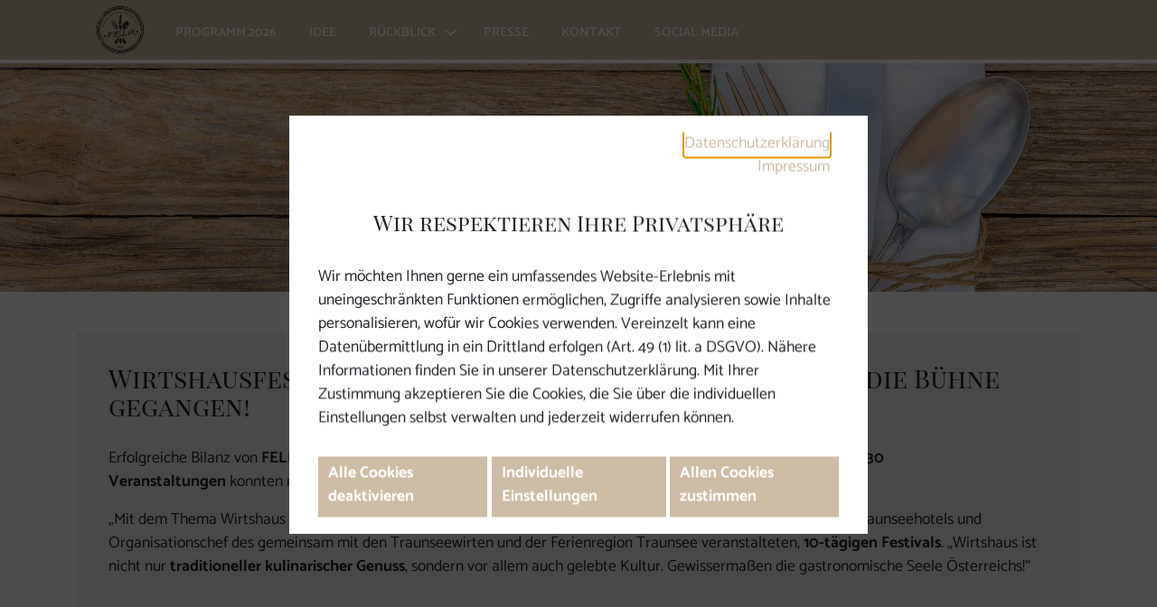

--- FILE ---
content_type: text/html; charset=utf-8
request_url: https://www.wirtshausfestival.at/rueckblick/2018
body_size: 6992
content:
<!DOCTYPE html> <html lang="de"> <head> <meta charset="utf-8"> <!-- TTG Tourismus Technologie GmbH [me, wh] This website is powered by TYPO3 - inspiring people to share! TYPO3 is a free open source Content Management Framework initially created by Kasper Skaarhoj and licensed under GNU/GPL. TYPO3 is copyright 1998-2026 of Kasper Skaarhoj. Extensions are copyright of their respective owners. Information and contribution at https://typo3.org/ --> <title>2018</title> <meta name="generator" content="TYPO3 CMS"> <meta name="robots" content="index,follow"> <meta name="viewport" content="width=device-width, initial-scale=1"> <meta property="og:type" content="website"> <meta name="twitter:card" content="summary"> <link rel="stylesheet" href="/fileadmin/projects/global/css/public/global-css.min.css?1728378363" media="all"> <link rel="stylesheet" href="/fileadmin/projects/wirtshausfestival/css/public/wirtshausfestival.min.css?1768380502" media="all"> <link href="fileadmin/projects/wirtshausfestival/images/favicon.ico" rel="shortcut icon" type="image/x-icon"/><link rel="apple-touch-icon" sizes="57x57" href="/fileadmin/_processed_/b/9/csm_touchIcon_9f79d04428.png"/><link rel="apple-touch-icon" sizes="60x60" href="/fileadmin/_processed_/b/9/csm_touchIcon_860fa1949d.png"/><link rel="apple-touch-icon" sizes="72x72" href="/fileadmin/_processed_/b/9/csm_touchIcon_2e38d044b5.png"/><link rel="apple-touch-icon" sizes="76x76" href="/fileadmin/_processed_/b/9/csm_touchIcon_a71b03f633.png"/><link rel="apple-touch-icon" sizes="114x114" href="/fileadmin/_processed_/b/9/csm_touchIcon_9f9a96c223.png"/><link rel="apple-touch-icon" sizes="120x120" href="/fileadmin/_processed_/b/9/csm_touchIcon_77bbbe74ba.png"/><link rel="apple-touch-icon" sizes="144x144" href="/fileadmin/_processed_/b/9/csm_touchIcon_4317bdc764.png"/><link rel="apple-touch-icon" sizes="152x152" href="/fileadmin/_processed_/b/9/csm_touchIcon_ed30dfcb8a.png"/><link rel="apple-touch-icon" sizes="180x180" href="/fileadmin/_processed_/b/9/csm_touchIcon_1dc274090b.png"/><link rel="icon" type="image/png" sizes="16x16" href="/fileadmin/_processed_/b/9/csm_touchIcon_ae7cf6974b.png"/><link rel="icon" type="image/png" sizes="32x32" href="/fileadmin/_processed_/b/9/csm_touchIcon_42ab1f77c8.png"/><link rel="icon" type="image/png" sizes="96x96" href="/fileadmin/_processed_/b/9/csm_touchIcon_72e58dc273.png"/><link rel="icon" type="image/png" sizes="192x192" href="/fileadmin/_processed_/b/9/csm_touchIcon_c5ed4147cf.png"/><meta name="msapplication-square70x70logo" content="/fileadmin/_processed_/b/9/csm_touchIcon_c52b81521d.png"/> <script> var showCookieConsentWindow = true; var datenSchutzSeite = false; </script> <script> /*function setCookie(cname, cvalue, exdays) { var d = new Date(); d.setTime(d.getTime() + (exdays * 24 * 60 * 60 * 1000)); var expires = "expires=" + d.toUTCString(); document.cookie = cname + "=" + cvalue + ";" + expires + ";path=/"; }*/ function getCookieDomain() { var host = location.hostname; var tmp = host.split("."); var domain = ''; if (tmp.length == 3) { domain = "." + tmp[1] + "." + tmp[2]; } return domain; } function deleteCookie(theCookie, gtag) { var cookieDomain = getCookieDomain(); var d = new Date(); var exdays = -1000; d.setTime(d.getTime() + (exdays*24*60*60*1000)); var expires = "expires="+ d.toUTCString(); if (gtag === true) { /* das GTAG Cookie kommt in der Form _gat_gtag_UA_234234_1 -> UA-234234-1 muss gegen _ getauscht werden */ theCookie = theCookie.replace(/-/g, '_'); } document.cookie = theCookie + "=; expires=" + expires + ";path=/; domain=" + cookieDomain; } function getCookie(cname) { var name = cname + "="; var ca = document.cookie.split(';'); for (var i = 0; i < ca.length; i++) { var c = ca[i]; while (c.charAt(0) == ' ') { c = c.substring(1); } if (c.indexOf(name) == 0) { return c.substring(name.length, c.length); } } return ""; } </script> <!-- Global site tag (gtag.js) - Google Analytics --> <script> if (getCookie('cookieConsented-analysis') == "1") { var script = document.createElement('script'); script.id = 'google_gtag'; script.async = true; script.src = 'https://www.googletagmanager.com/gtag/js?id=UA-1149171-7'; document.getElementsByTagName('head')[0].prepend(script); window.dataLayer = window.dataLayer || []; function gtag(){dataLayer.push(arguments);} gtag('js', new Date()); gtag('config', 'UA-1149171-7', { 'anonymize_ip': true }); } else { /* sofern bereits Google Analytics Cookies gesetzt wurden, müssen diese entfernt werden */ if (getCookie('_ga')) { deleteCookie('_ga', false); deleteCookie('_gid', false); deleteCookie('_gat_gtag_UA-1149171-7', true); } } </script> <link rel="canonical" href="https://www.wirtshausfestival.at/rueckblick/2018"/> </head> <body data-pid="564" data-rootpage="422" data-analyticscode="UA-1149171-7" data-analyticsactive="1"> <nav id="skiplinks" aria-label="Seitenbereiche"> <div id="ttgAccesskeys"><div class="container"><ul class="skiplinks"><li><a href="#content" class="sr-only sr-only-focusable" accesskey="1"><span class="skiplink-text">Inhalt [1]</span></a></li><li><a href="#nav-menu-container" class="sr-only sr-only-focusable" accesskey="2"><span class="skiplink-text">Navigation [2]</span></a></li></ul></div></div> </nav> <header aria-label="Kopfbereich"> <div class="header-wrapper container-fluid"> <div class="container"> </div> </div> <div class="container-fluid ttgLogoMenuContainer"> <div class="row"> <div class="col"> <div class="container"> <div class="row m-0"> <div class="ttgLogo ttgHeaderLogo"> <a href="/"><img src="/fileadmin/user_upload/wirtshausfestival/2026/logo/LOGO_FELIX_NEU_2026_SW.png" width="7874" height="7874" alt="" ></a> </div> <div class="ttgMainMenu" data-open="Hauptmenü öffnen" data-close="Hauptmenü schließen" data-submenu-open="Menü öffnen" data-submenu-close="Menü schließen"> <nav id="nav-menu-container" aria-label="Hauptmenü"><ul class="nav-menu"><li><a href="/programm">Programm 2026</a></li><li><a href="/idee">Idee</a></li><li class="menu-has-children"><a href="/rueckblick">Rückblick</a><button aria-expanded="false" class="menu-toggle"><span class="fas fa-angle-down"><span class="sr-only"></span></span></button><ul class="menu_sub"><li><a href="/rueckblick/2018">2018</a></li><li><a href="/rueckblick/2019">2019</a></li><li><a href="/rueckblick/2020-2021">2020/2021</a></li><li><a href="/rueckblick/2022">2022</a></li><li><a href="/rueckblick/2023">2023</a></li><li><a href="/rueckblick/2024">2024</a></li><li><a href="/rueckblick/2025">2025</a></li></ul></li><li><a href="/presse">Presse</a></li><li><a href="/kontaktformular">Kontakt</a></li><li><a href="https://www.instagram.com/wirtshausfestival/" target="_blank" rel="noreferrer">Social Media</a></li></ul></nav> </div> </div> </div> </div> </div> </div> <div class="container-fluid ttgHeaderbild px-0 "> <div class="d-none d-lg-block d-xl-block"> <img src="/fileadmin/_processed_/7/0/csm_Felix_Header_schmal_allgemein_bcc3ceaa60.jpg" width="1920" height="380" alt="" title="FELIX Header allgemein" > </div> <div class="d-xl-none d-lg-none d-md-block d-sm-block d-xs-block"> <img src="/fileadmin/_processed_/a/a/csm_FELIX_Header_mobil_allgemein_2b91a48ed5.jpg" width="991" height="772" alt="" title="Header allgemein" > </div> </div> </header> <main> <div id="content" class="container-fluid ttgContent"> <h1 class="sr-only">2018</h1> <!--TYPO3SEARCH_begin--> <div id="c5568" class="ttg-section"><div class="container ttgNCEContainer"><div class="row ttgRow animatedParent"><div class="col-xs-12 col-sm-12 col-md-12 col-lg-12"><div class="ttgNCESingle"><div class="ttgNCEWrapper ttgNCEText ttgNCEColouredBackground ttgNCEText5569"><div class="heading-holder"><h2 class=" ">Wirtshausfestival FELIX 2018 - ist zum Ersten mal über die Bühne gegangen!</h2></div><p>Erfolgreiche Bilanz von&nbsp;<strong>FELIX 2018,</strong>&nbsp;dem ersten Wirtshausfestival am oberösterreichischen Traunsee: Bei insgesamt<strong>&nbsp;30 Veranstaltungen&nbsp;</strong>konnten mehr als&nbsp;<strong>4.700 Besucher</strong>&nbsp;begrüßt werden.</p><p>„Mit dem Thema Wirtshaus haben wir genau den Nerv der Zeit getroffen!“ freut sich Wolfgang Gröller, Inhaber der Traunseehotels und Organisationschef des gemeinsam mit den Traunseewirten und der Ferienregion Traunsee veranstalteten,&nbsp;<strong>10-tägigen Festivals</strong>. „Wirtshaus ist nicht nur&nbsp;<strong>traditioneller kulinarischer Genuss</strong>, sondern vor allem auch gelebte Kultur. Gewissermaßen die gastronomische Seele Österreichs!“</p></div></div></div></div></div></div> <div id="c5566" class="ttg-section"><div class="container ttgNCEContainer"><div class="row ttgRow animatedParent"><div class="col-xs-12 col-sm-12 col-md-12 col-lg-12"><div class="ttgNCESingle"><div class="ttgNCEWrapper ttgNCEVideo"><div class="ttgVideoPreview ttgVideoPreview5567 " data-uid="5567" data-youtubeId="k-zqTHWHwcQ" data-consentTextOne="Mit dem Abspielen des Videos erklären Sie sich einverstanden, dass Ihre Daten an YouTube übermittelt werden." data-consentTextTwo="Das Video wird nicht auf unserer Seite eingebunden, Sie können das Video direkt auf youtube.com ansehen." data-consentDeny="Ablehnen" data-toVideoText="zum Video" data-playVideoText="Video abspielen" data-overlay="0"><!-- <div id="ttgVideoOverlayOne5567" class="ttgVideoOverlay ttgVideoOverlayOne"><p>text</p><div class="ttgVideoButtonPlay" data-uid="5567" data-youtubeId="k-zqTHWHwcQ"><i class="fas fa-play"></i> Play</div><div class="ttgVideoButtonDeny" data-uid="5567">Ablehnen</div></div><div id="ttgVideoOverlayTwo5567" class="ttgVideoOverlay" style="display: none"><p>Text</p><div class="ttgVideoButtonPlay"><a href="https://www.youtube.com/watch?v=k-zqTHWHwcQ" target="_blank"><i class="fas fa-play"></i> zum Video</a></div></div> --></div><a href="//www.youtube-nocookie.com/embed/k-zqTHWHwcQ" target="_blank" title="Das YouTube-Video öffnet sich in einem neuen Fenster." class="sr-only sr-only-focusable">Video (Das YouTube-Video öffnet sich in einem neuen Fenster.)</a><div id="ttgVideoContainer5567"></div></div></div></div></div></div></div> <div id="c5570" class="ttg-section"><div class="container ttgNCEContainer"><div class="row ttgRow animatedParent"><div class="container ttgNCEContainer grid-1-1-1"><div class="row ttgRbRow"><div class="col-xs-12 col-sm-12 col-md-12 col-lg-4"><div class="ttgNCESingle"><div class="animated fadeIn slower ttgNCEWrapper ttgNCEBild ttg-nce-bild "><a href="http://www.traunseehotels.at" target="_blank" rel="noreferrer"><div class="ttgNCEBildSingle"><div class="nce-bild-holder"><picture><source media="(min-width: 1200px)" data-srcset="/fileadmin/_processed_/9/c/csm_Seehotel_Das_Traunsee_-_Bild_www.traunseehotels_38031266d0.png" srcset=" /fileadmin/_processed_/9/c/csm_Seehotel_Das_Traunsee_-_Bild_www.traunseehotels_38031266d0.png"/><source media="(min-width: 992px) and (max-width: 1199px)" data-srcset="/fileadmin/_processed_/9/c/csm_Seehotel_Das_Traunsee_-_Bild_www.traunseehotels_0b673ba502.png" srcset=" /fileadmin/_processed_/9/c/csm_Seehotel_Das_Traunsee_-_Bild_www.traunseehotels_0b673ba502.png"/><source media="(min-width: 768px) and (max-width: 991px)" data-srcset="/fileadmin/_processed_/9/c/csm_Seehotel_Das_Traunsee_-_Bild_www.traunseehotels_f858a0acd9.png" srcset=" /fileadmin/_processed_/9/c/csm_Seehotel_Das_Traunsee_-_Bild_www.traunseehotels_f858a0acd9.png"/><source media="(max-width: 767px)" data-srcset="/fileadmin/_processed_/9/c/csm_Seehotel_Das_Traunsee_-_Bild_www.traunseehotels_b4b9d3eef9.png" srcset=" /fileadmin/_processed_/9/c/csm_Seehotel_Das_Traunsee_-_Bild_www.traunseehotels_b4b9d3eef9.png"/><img src="[data-uri]" alt="Foto: www.traunseehotels.at" title="Foto: www.traunseehotels.at" class="img-fluid lazyload"/></picture></div></div></a></div></div></div><div class="col-xs-12 col-sm-12 col-md-12 col-lg-4"><div class="ttgNCESingle"><div class="animated fadeIn slower ttgNCEWrapper ttgNCEBild ttg-nce-bild "><a href="http://www.traunseehotels.at" target="_blank" rel="noreferrer"><div class="ttgNCEBildSingle"><div class="nce-bild-holder"><picture><source media="(min-width: 1200px)" data-srcset="/fileadmin/_processed_/f/7/csm_Schauspieler-Fritz-Karl-beim-Anrichten-des-Lammrueckens-in-der-Kueche-des-Seehotel-Das-Traunsee-_c_-www.traunseehotels.at_9fe7fc7eb6.jpg" srcset=" /fileadmin/_processed_/f/7/csm_Schauspieler-Fritz-Karl-beim-Anrichten-des-Lammrueckens-in-der-Kueche-des-Seehotel-Das-Traunsee-_c_-www.traunseehotels.at_9fe7fc7eb6.jpg"/><source media="(min-width: 992px) and (max-width: 1199px)" data-srcset="/fileadmin/_processed_/f/7/csm_Schauspieler-Fritz-Karl-beim-Anrichten-des-Lammrueckens-in-der-Kueche-des-Seehotel-Das-Traunsee-_c_-www.traunseehotels.at_e4c5acfd8e.jpg" srcset=" /fileadmin/_processed_/f/7/csm_Schauspieler-Fritz-Karl-beim-Anrichten-des-Lammrueckens-in-der-Kueche-des-Seehotel-Das-Traunsee-_c_-www.traunseehotels.at_e4c5acfd8e.jpg"/><source media="(min-width: 768px) and (max-width: 991px)" data-srcset="/fileadmin/_processed_/f/7/csm_Schauspieler-Fritz-Karl-beim-Anrichten-des-Lammrueckens-in-der-Kueche-des-Seehotel-Das-Traunsee-_c_-www.traunseehotels.at_637ab5e1d5.jpg" srcset=" /fileadmin/_processed_/f/7/csm_Schauspieler-Fritz-Karl-beim-Anrichten-des-Lammrueckens-in-der-Kueche-des-Seehotel-Das-Traunsee-_c_-www.traunseehotels.at_637ab5e1d5.jpg"/><source media="(max-width: 767px)" data-srcset="/fileadmin/_processed_/f/7/csm_Schauspieler-Fritz-Karl-beim-Anrichten-des-Lammrueckens-in-der-Kueche-des-Seehotel-Das-Traunsee-_c_-www.traunseehotels.at_f8841870c3.jpg" srcset=" /fileadmin/_processed_/f/7/csm_Schauspieler-Fritz-Karl-beim-Anrichten-des-Lammrueckens-in-der-Kueche-des-Seehotel-Das-Traunsee-_c_-www.traunseehotels.at_f8841870c3.jpg"/><img src="[data-uri]" alt="Schauspieler Fritz-Karl beim Anrichten des Lammrueckens in der Kueche des Seehotel Das Traunsee" title="Foto: www.traunseehotels.at | Fritz Karl beim Anrichten im Seehotel das Traunsee" class="img-fluid lazyload"/></picture></div></div></a></div></div></div><div class="col-xs-12 col-sm-12 col-md-12 col-lg-4"><div class="ttgNCESingle"><div class="animated fadeIn slower ttgNCEWrapper ttgNCEBild ttg-nce-bild "><a href="http://www.traunseehotels.at" target="_blank" rel="noreferrer"><div class="ttgNCEBildSingle"><div class="nce-bild-holder"><picture><source media="(min-width: 1200px)" data-srcset="/fileadmin/_processed_/b/2/csm_Fischmarkt-Traunkirchen3.jpg-web_6251214bb6.jpg" srcset=" /fileadmin/_processed_/b/2/csm_Fischmarkt-Traunkirchen3.jpg-web_6251214bb6.jpg"/><source media="(min-width: 992px) and (max-width: 1199px)" data-srcset="/fileadmin/_processed_/b/2/csm_Fischmarkt-Traunkirchen3.jpg-web_c59c2702e8.jpg" srcset=" /fileadmin/_processed_/b/2/csm_Fischmarkt-Traunkirchen3.jpg-web_c59c2702e8.jpg"/><source media="(min-width: 768px) and (max-width: 991px)" data-srcset="/fileadmin/_processed_/b/2/csm_Fischmarkt-Traunkirchen3.jpg-web_14d10225fd.jpg" srcset=" /fileadmin/_processed_/b/2/csm_Fischmarkt-Traunkirchen3.jpg-web_14d10225fd.jpg"/><source media="(max-width: 767px)" data-srcset="/fileadmin/_processed_/b/2/csm_Fischmarkt-Traunkirchen3.jpg-web_f15980c7cc.jpg" srcset=" /fileadmin/_processed_/b/2/csm_Fischmarkt-Traunkirchen3.jpg-web_f15980c7cc.jpg"/><img src="[data-uri]" alt="Fischmarkt Traunkirchen" title="Foto: www.traunseehotels.at | Fischmarkt in Traunkirchen" class="img-fluid lazyload"/></picture></div></div></a></div></div></div></div></div></div></div></div> <div id="c5574" class="ttg-section"><div class="container ttgNCEContainer"><div class="row ttgRow animatedParent"><div class="container ttgNCEContainer grid-1-1-1"><div class="row ttgRbRow"><div class="col-xs-12 col-sm-12 col-md-12 col-lg-4"><div class="ttgNCESingle"><div class="animated fadeIn slower ttgNCEWrapper ttgNCEBild ttg-nce-bild "><div class="ttgNCEBildSingle"><div class="nce-bild-holder"><picture><source media="(min-width: 1200px)" data-srcset="/fileadmin/_processed_/1/f/csm_v.l_bcda6937cb.png" srcset=" /fileadmin/_processed_/1/f/csm_v.l_bcda6937cb.png"/><source media="(min-width: 992px) and (max-width: 1199px)" data-srcset="/fileadmin/_processed_/1/f/csm_v.l_127c2dab23.png" srcset=" /fileadmin/_processed_/1/f/csm_v.l_127c2dab23.png"/><source media="(min-width: 768px) and (max-width: 991px)" data-srcset="/fileadmin/_processed_/1/f/csm_v.l_066c4d267f.png" srcset=" /fileadmin/_processed_/1/f/csm_v.l_066c4d267f.png"/><source media="(max-width: 767px)" data-srcset="/fileadmin/_processed_/1/f/csm_v.l_e4fc6002fe.png" srcset=" /fileadmin/_processed_/1/f/csm_v.l_e4fc6002fe.png"/><img src="[data-uri]" alt="Foto: www.traunseehotels.at | Ana Ros" title="Foto: www.traunseehotels.at | Ana Ros" class="img-fluid lazyload"/></picture></div></div></div></div></div><div class="col-xs-12 col-sm-12 col-md-12 col-lg-4"><div class="ttgNCESingle"><div class="animated fadeIn slower ttgNCEWrapper ttgNCEBild ttg-nce-bild "><div class="ttgNCEBildSingle"><div class="nce-bild-holder"><picture><source media="(min-width: 1200px)" data-srcset="/fileadmin/_processed_/e/0/csm_DSC_0811_8ef8394af3.jpg" srcset=" /fileadmin/_processed_/e/0/csm_DSC_0811_8ef8394af3.jpg"/><source media="(min-width: 992px) and (max-width: 1199px)" data-srcset="/fileadmin/_processed_/e/0/csm_DSC_0811_98b9befca0.jpg" srcset=" /fileadmin/_processed_/e/0/csm_DSC_0811_98b9befca0.jpg"/><source media="(min-width: 768px) and (max-width: 991px)" data-srcset="/fileadmin/_processed_/e/0/csm_DSC_0811_ebfa51378c.jpg" srcset=" /fileadmin/_processed_/e/0/csm_DSC_0811_ebfa51378c.jpg"/><source media="(max-width: 767px)" data-srcset="/fileadmin/_processed_/e/0/csm_DSC_0811_106e719dd2.jpg" srcset=" /fileadmin/_processed_/e/0/csm_DSC_0811_106e719dd2.jpg"/><img src="[data-uri]" alt=" Kochen im Bäckerwirt 2018" title="Foto: www.traunseehotels.at" class="img-fluid lazyload"/></picture></div></div></div></div></div><div class="col-xs-12 col-sm-12 col-md-12 col-lg-4"><div class="ttgNCESingle"><div class="animated fadeIn slower ttgNCEWrapper ttgNCEBild ttg-nce-bild "><div class="ttgNCEBildSingle"><div class="nce-bild-holder"><picture><source media="(min-width: 1200px)" data-srcset="/fileadmin/_processed_/e/2/csm_Wolfgang-Groeller-Traunseehotels_9d49fc30b6.jpg" srcset=" /fileadmin/_processed_/e/2/csm_Wolfgang-Groeller-Traunseehotels_9d49fc30b6.jpg"/><source media="(min-width: 992px) and (max-width: 1199px)" data-srcset="/fileadmin/_processed_/e/2/csm_Wolfgang-Groeller-Traunseehotels_20b3e1f8bd.jpg" srcset=" /fileadmin/_processed_/e/2/csm_Wolfgang-Groeller-Traunseehotels_20b3e1f8bd.jpg"/><source media="(min-width: 768px) and (max-width: 991px)" data-srcset="/fileadmin/_processed_/e/2/csm_Wolfgang-Groeller-Traunseehotels_40054e49ca.jpg" srcset=" /fileadmin/_processed_/e/2/csm_Wolfgang-Groeller-Traunseehotels_40054e49ca.jpg"/><source media="(max-width: 767px)" data-srcset="/fileadmin/_processed_/e/2/csm_Wolfgang-Groeller-Traunseehotels_8ba5ca2e71.jpg" srcset=" /fileadmin/_processed_/e/2/csm_Wolfgang-Groeller-Traunseehotels_8ba5ca2e71.jpg"/><img src="[data-uri]" alt="Wolfgang Gröller auf der Zille am Traunsee" title="Foto: www.traunseehotels.at | Wolfgang Gröller" class="img-fluid lazyload"/></picture></div></div></div></div></div></div></div></div></div></div> <!--TYPO3SEARCH_end--> </div> </main> <footer aria-label="Fußbereich"> <div class="container-fluid ttgFooterContainer"> <div class="ttgFooter container"> <div class="row"> <div class="col ttgFooterSocialFollow"> <ul> <li> <a href="https://www.facebook.com/wirtshausfestival/" target="_blank" rel="noreferrer"> <span class="fab fa-facebook fa-fw" aria-hidden="true" title=""></span> <span class="sr-only">auf Facebook folgen (neues Fenster)</span> </a> </li> <li> <a href="https://www.instagram.com/wirtshausfestival/?hl=de" target="_blank" rel="noreferrer"> <span class="fab fa-instagram fa-fw" aria-hidden="true" title=""></span> <span class="sr-only">auf Instagram folgen (neues Fenster)</span> </a> </li> </ul> </div> </div> <div class="row"> <div class="col ttgFooterNavigation"> <nav aria-label="Servicemenü"> <ul><li><a href="/kontaktformular">Kontaktformular</a></li><li><a href="/impressum">Impressum</a></li><li><a href="/datenschutz">Datenschutz</a></li><li><a href="#" class="editCookies">Cookies anpassen</a></li></ul> </nav> </div> </div> <div class="ttgPowered"><span lang="en">Powered by </span><strong><a href="https://www.basicweb.at" target="_blank" title="Link öffnet sich in einem neuen Fenster">TTG basicWeb</a></strong> & <strong><a href="https://www.tourdata.at" target="_blank" title="Link öffnet sich in einem neuen Fenster">TOURDATA</a></strong></div> </div> </div> <div class="container ttgFooterLogosContainer"> <div class="row ttgFooterLogos"> <div id="footer-logo-6220" class="ttgFooterLogo col"> <a href="https://traunsee-almtal.salzkammergut.at/" target="_blank" rel="noreferrer"> <img src="/fileadmin/_processed_/d/d/csm_Traunsee_Almtal_Logo__139043a3ff.jpg" width="367" height="125" alt=""/> </a> </div> <div id="footer-logo-3491" class="ttgFooterLogo col"> <a href="http://www.genussland.at/" target="_blank" rel="noreferrer"> <img src="/fileadmin/_processed_/5/e/csm_Vegu-Logo-genussland_442403dd2a.jpg" width="219" height="125" alt="Foto: Logo Genussland Oberösterreich" title="Foto: Logo Genussland Oberösterreich"/> </a> </div> <div id="footer-logo-16546" class="ttgFooterLogo col"> <a href="https://www.oberoesterreich.at/kulinarik.html?utm_source=Domain&amp;utm_medium=Weiterleitung&amp;utm_term=www.hungrigaufecht.at&amp;utm_content=Domain-Weiterleitung&amp;utm_campaign=Hungrigaufecht+Weiterleitung" target="_blank" rel="noreferrer"> <img src="/fileadmin/_processed_/3/8/csm_OOET_KulinarikKlammer_geschlossen_tastyorange_39ec2d9b11.png" width="207" height="125" alt=""/> </a> </div> <div id="footer-logo-6219" class="ttgFooterLogo col"> <a href="https://www.oberoesterreich-tourismus.at/" target="_blank" rel="noreferrer"> <img src="/fileadmin/_processed_/4/4/csm_Oberoesterreich-Logo__57587461ed.jpg" width="125" height="125" alt="Logo Oberösterreich Tourismus" title="Logo Oberösterreich Tourismus"/> </a> </div> <div id="footer-logo-3518" class="ttgFooterLogo col"> <a href="https://www.keinesorgen.at/" target="_blank" rel="noreferrer"> <img src="/fileadmin/_processed_/2/c/csm_Neues_Logo_Versicherung_ab_2024_81476e7a6e.png" width="317" height="125" alt=""/> </a> </div> <div id="footer-logo-13813" class="ttgFooterLogo col"> <img src="/fileadmin/_processed_/5/c/csm_OOE_Nachrichten_6ac9b0d2c7.jpg" width="518" height="125" alt="" title="OÖ Nachrichten"/> </div> <div id="footer-logo-3481" class="ttgFooterLogo col"> <a href="http://www.traunseewirte.at/" target="_blank" rel="noreferrer"> <img src="/fileadmin/_processed_/6/a/csm_TSW-Logo-mit-www_fe3f41708a.jpg" width="163" height="125" alt="Foto: Logo Traunseewirte" title="Foto: Logo Traunseewirte"/> </a> </div> <div id="footer-logo-6348" class="ttgFooterLogo col"> <a href="https://schmecktakulaeres.almtal.at/" target="_blank" rel="noreferrer"> <img src="/fileadmin/_processed_/9/9/csm_Logo-Schmecktakulaeres-Almta_44be928d82.jpg" width="348" height="125" alt="Logo Schmecktakuläres Almtal" title="Schmecktakuläres Almtal"/> </a> </div> <div id="footer-logo-21124" class="ttgFooterLogo col"> <a href="https://www.groellerhospitality.com/" target="_blank" rel="noreferrer" title="Link öffnet sich in neuem Fenster"> <img src="/fileadmin/_processed_/3/d/csm_traunseehotels_groeller_logomitZusatz_CMYK_verkleinert_891ed83fd8.jpg" width="292" height="125" alt="Logo Traunseehotels" title="Logo Traunseehotels"/> </a> </div> <div id="footer-logo-21151" class="ttgFooterLogo col"> <a href="https://hirschengmunden.at/" target="_blank" rel="noreferrer" title="Link öffnet sich in neuem Fenster"> <img src="/fileadmin/_processed_/f/1/csm_Logo-Goldener-Hirsch-final-_002__verkleindert_1605be9f0c.jpg" width="225" height="125" alt="Logo Goldener Hirsch" title="Logo Goldener Hirsch"/> </a> </div> <div id="footer-logo-24957" class="ttgFooterLogo col"> <img src="/fileadmin/_processed_/2/d/csm_Picker_PR_fbc00761b9.jpg" width="178" height="125" alt=""/> </div> </div> </div> <div class="d-block d-sm-none"> <a href="#" class="ttgBackToTop"> <span class="fas fa-angle-up"></span> <span class="sr-only">Seitenanfang</span> </a> </div> </footer> <!--googleoff: all--> <div id="ttgCookieConsentTexts" data-nosnippet="true" data-cookie_consent_logo="" data-cookie_consent_logo_alt="" data-cookie_consent_logo_title="" data-cookie_consent_headline="Wir respektieren Ihre Privatsphäre" data-cookie_consent_message="&lt;p&gt;Wir m&ouml;chten Ihnen gerne ein umfassendes Website-Erlebnis mit uneingeschr&auml;nkten Funktionen erm&ouml;glichen, Zugriffe analysieren sowie Inhalte personalisieren, wof&uuml;r wir Cookies verwenden. Vereinzelt kann eine Daten&uuml;bermittlung in ein Drittland erfolgen (Art. 49 (1) lit. a DSGVO). N&auml;here Informationen finden Sie in unserer Datenschutzerkl&auml;rung. Mit Ihrer Zustimmung akzeptieren Sie die Cookies, die Sie &uuml;ber die individuellen Einstellungen selbst verwalten und jederzeit widerrufen k&ouml;nnen.&lt;/p&gt;" data-cookie_consent_technicalcookie="Technisch notwendige Cookies" data-cookie_consent_technicalcookie_info="Diese Cookies helfen dabei, die Website nutzbar zu machen, indem sie grundlegende Funktionen wie die Seitennavigation und den Zugriff auf sichere Websites ermöglichen. Ohne diese Cookies kann unsere Webseite nicht richtig funktionieren." data-cookie_consent_analysiscookie="Cookies zu Analysezwecken" data-cookie_consent_analysiscookie_info="Diese Cookies helfen uns das Benutzerverhalten zu analysieren." data-cookie_consent_personalizationcookie="Cookies zur Personalisierung" data-cookie_consent_personalizationcookie_info="Diese Cookies werden genutzt, um Ihnen personalisierte Inhalte, passend zu Ihren Interessen anzuzeigen." data-cookie_consent_marketingscookie="Cookies zu Marketingzwecken" data-cookie_consent_marketingscookie_info="Diese Cookies werden genutzt, um Besuchern über die Website hinweg interessante Werbung anzuzeigen, auch von Drittanbietern." data-cookie_consent_accept_everything="Alles annehmen" data-cookie_consent_save="Speichern" data-cookie_consent_datenschutzerklaerung="Datenschutzerklärung" data-cookie_consent_impressum="Impressum" data-cookie_consent_fenster="neues Fenster" data-cookie_consent_cookies_anpassen="Cookies anpassen" data-cookie_consent_cookies_deaktivieren="Alle Cookies deaktivieren" data-cookie_consent_cookies_deaktivieren_style="0" data-cookie_consent_cookies_zustimmen="Allen Cookies zustimmen" data-cookie_consent_cookies_zustimmen_style="0" data-cookie_consent_cookies_einstellungen="Individuelle Einstellungen" data-cookie_consent_cookies_einstellungen_style="0" data-cookie_consent_cookie_special="" data-cookie_consent_datenschutz_pid="https://www.wirtshausfestival.at/datenschutz" data-cookie_consent_impressum_pid="https://www.wirtshausfestival.at/impressum" data-is-datenschutz="false" ></div> <!--googleon: all--> <!--googleoff: all--> <aside> <div class="ttgCookieHinweis d-print-none"> <div class="ttgCookieHinweisText"> Wir optimieren für Sie die Userfreundlichkeit unserer Website und bedienen uns dafür Cookies, deren Anwendung Sie durch Ihre weitere Nutzung der Website zustimmen. </div> <a href="/datenschutz">Weitere Informationen</a><a href="javascript:void();" class="ttgCookieHinweisClose">Hinweis schließen</a> </div> </aside> <!--googleon: all--> <script src="/fileadmin/projects/global/js/public/global-scripts.min.js?1756282950"></script> <script src="/fileadmin/projects/wirtshausfestival/js/public/total.min.js?1764858493"></script> </body> </html>

--- FILE ---
content_type: text/css
request_url: https://www.wirtshausfestival.at/fileadmin/projects/wirtshausfestival/css/public/wirtshausfestival.min.css?1768380502
body_size: 33024
content:
@font-face{font-family:Catamaran;font-style:normal;font-weight:300;src:url(../../../../templates/scss/fonts/local/Catamaran/Catamaran-Light.ttf)}@font-face{font-family:Catamaran;font-style:normal;font-weight:400;src:url(../../../../templates/scss/fonts/local/Catamaran/Catamaran-Regular.ttf)}@font-face{font-family:Catamaran;font-style:normal;font-weight:700;src:url(../../../../templates/scss/fonts/local/Catamaran/Catamaran-Bold.ttf)}@font-face{font-family:"Playfair Display SC";font-style:normal;font-weight:400;src:url(../../../../templates/scss/fonts/local/Playfair/PlayfairDisplaySC-Regular.ttf)}@font-face{font-family:"Playfair Display SC";font-style:normal;font-weight:700;src:url(../../../../templates/scss/fonts/local/Playfair/PlayfairDisplaySC-Bold.ttf)}/*!
 * Font Awesome Free 6.7.2 by @fontawesome - https://fontawesome.com
 * License - https://fontawesome.com/license/free (Icons: CC BY 4.0, Fonts: SIL OFL 1.1, Code: MIT License)
 * Copyright 2024 Fonticons, Inc.
 */.fa{font-family:var(--fa-style-family, "Font Awesome 6 Free");font-weight:var(--fa-style,900)}.fa,.fa-brands,.fa-regular,.fa-solid,.fab,.far,.fas{-moz-osx-font-smoothing:grayscale;-webkit-font-smoothing:antialiased;display:var(--fa-display,inline-block);font-style:normal;font-variant:normal;line-height:1;text-rendering:auto}.fa-brands::before,.fa-regular::before,.fa-solid::before,.fa::before,.fab::before,.far::before,.fas::before{content:var(--fa)}.fa-classic,.fa-regular,.fa-solid,.far,.fas{font-family:"Font Awesome 6 Free"}.fa-brands,.fab{font-family:"Font Awesome 6 Brands"}.fa-1x{font-size:1em}.fa-2x{font-size:2em}.fa-3x{font-size:3em}.fa-4x{font-size:4em}.fa-5x{font-size:5em}.fa-6x{font-size:6em}.fa-7x{font-size:7em}.fa-8x{font-size:8em}.fa-9x{font-size:9em}.fa-10x{font-size:10em}.fa-2xs{font-size:.625em;line-height:.1em;vertical-align:.225em}.fa-xs{font-size:.75em;line-height:.0833333337em;vertical-align:.125em}.fa-sm{font-size:.875em;line-height:.0714285718em;vertical-align:.0535714295em}.fa-lg{font-size:1.25em;line-height:.05em;vertical-align:-.075em}.fa-xl{font-size:1.5em;line-height:.0416666682em;vertical-align:-.125em}.fa-2xl{font-size:2em;line-height:.03125em;vertical-align:-.1875em}.fa-fw{text-align:center;width:1.25em}.fa-ul{list-style-type:none;margin-left:var(--fa-li-margin,2.5em);padding-left:0}.fa-ul>li{position:relative}.fa-li{left:calc(-1*var(--fa-li-width,2em));position:absolute;text-align:center;width:var(--fa-li-width,2em);line-height:inherit}.fa-border{border-color:var(--fa-border-color,#eee);border-radius:var(--fa-border-radius,.1em);border-style:var(--fa-border-style,solid);border-width:var(--fa-border-width,.08em);padding:var(--fa-border-padding,.2em .25em .15em)}.fa-pull-left{float:left;margin-right:var(--fa-pull-margin,.3em)}.fa-pull-right{float:right;margin-left:var(--fa-pull-margin,.3em)}.fa-beat{animation-name:fa-beat;animation-delay:var(--fa-animation-delay,0s);animation-direction:var(--fa-animation-direction,normal);animation-duration:var(--fa-animation-duration,1s);animation-iteration-count:var(--fa-animation-iteration-count,infinite);animation-timing-function:var(--fa-animation-timing,ease-in-out)}.fa-bounce{animation-name:fa-bounce;animation-delay:var(--fa-animation-delay,0s);animation-direction:var(--fa-animation-direction,normal);animation-duration:var(--fa-animation-duration,1s);animation-iteration-count:var(--fa-animation-iteration-count,infinite);animation-timing-function:var(--fa-animation-timing,cubic-bezier(.28,.84,.42,1))}.fa-fade{animation-name:fa-fade;animation-delay:var(--fa-animation-delay,0s);animation-direction:var(--fa-animation-direction,normal);animation-duration:var(--fa-animation-duration,1s);animation-iteration-count:var(--fa-animation-iteration-count,infinite);animation-timing-function:var(--fa-animation-timing,cubic-bezier(.4,0,.6,1))}.fa-beat-fade{animation-name:fa-beat-fade;animation-delay:var(--fa-animation-delay,0s);animation-direction:var(--fa-animation-direction,normal);animation-duration:var(--fa-animation-duration,1s);animation-iteration-count:var(--fa-animation-iteration-count,infinite);animation-timing-function:var(--fa-animation-timing,cubic-bezier(.4,0,.6,1))}.fa-flip{animation-name:fa-flip;animation-delay:var(--fa-animation-delay,0s);animation-direction:var(--fa-animation-direction,normal);animation-duration:var(--fa-animation-duration,1s);animation-iteration-count:var(--fa-animation-iteration-count,infinite);animation-timing-function:var(--fa-animation-timing,ease-in-out)}.fa-shake{animation-name:fa-shake;animation-delay:var(--fa-animation-delay,0s);animation-direction:var(--fa-animation-direction,normal);animation-duration:var(--fa-animation-duration,1s);animation-iteration-count:var(--fa-animation-iteration-count,infinite);animation-timing-function:var(--fa-animation-timing,linear)}.fa-spin{animation-name:fa-spin;animation-delay:var(--fa-animation-delay,0s);animation-direction:var(--fa-animation-direction,normal);animation-duration:var(--fa-animation-duration,2s);animation-iteration-count:var(--fa-animation-iteration-count,infinite);animation-timing-function:var(--fa-animation-timing,linear)}.fa-spin-reverse{--fa-animation-direction:reverse}.fa-pulse,.fa-spin-pulse{animation-name:fa-spin;animation-direction:var(--fa-animation-direction,normal);animation-duration:var(--fa-animation-duration,1s);animation-iteration-count:var(--fa-animation-iteration-count,infinite);animation-timing-function:var(--fa-animation-timing,steps(8))}@media(prefers-reduced-motion:reduce){.fa-beat,.fa-beat-fade,.fa-bounce,.fa-fade,.fa-flip,.fa-pulse,.fa-shake,.fa-spin,.fa-spin-pulse{animation-delay:-1ms;animation-duration:1ms;animation-iteration-count:1;transition-delay:0s;transition-duration:0s}}@keyframes fa-beat{0%,90%{transform:scale(1)}45%{transform:scale(var(--fa-beat-scale,1.25))}}@keyframes fa-bounce{0%{transform:scale(1,1) translateY(0)}10%{transform:scale(var(--fa-bounce-start-scale-x,1.1),var(--fa-bounce-start-scale-y,.9)) translateY(0)}30%{transform:scale(var(--fa-bounce-jump-scale-x,.9),var(--fa-bounce-jump-scale-y,1.1)) translateY(var(--fa-bounce-height,-.5em))}50%{transform:scale(var(--fa-bounce-land-scale-x,1.05),var(--fa-bounce-land-scale-y,.95)) translateY(0)}57%{transform:scale(1,1) translateY(var(--fa-bounce-rebound,-.125em))}64%{transform:scale(1,1) translateY(0)}100%{transform:scale(1,1) translateY(0)}}@keyframes fa-fade{50%{opacity:var(--fa-fade-opacity,.4)}}@keyframes fa-beat-fade{0%,100%{opacity:var(--fa-beat-fade-opacity,.4);transform:scale(1)}50%{opacity:1;transform:scale(var(--fa-beat-fade-scale,1.125))}}@keyframes fa-flip{50%{transform:rotate3d(var(--fa-flip-x,0),var(--fa-flip-y,1),var(--fa-flip-z,0),var(--fa-flip-angle,-180deg))}}@keyframes fa-shake{0%{transform:rotate(-15deg)}4%{transform:rotate(15deg)}24%,8%{transform:rotate(-18deg)}12%,28%{transform:rotate(18deg)}16%{transform:rotate(-22deg)}20%{transform:rotate(22deg)}32%{transform:rotate(-12deg)}36%{transform:rotate(12deg)}100%,40%{transform:rotate(0)}}@keyframes fa-spin{0%{transform:rotate(0)}100%{transform:rotate(360deg)}}.fa-rotate-90{transform:rotate(90deg)}.fa-rotate-180{transform:rotate(180deg)}.fa-rotate-270{transform:rotate(270deg)}.fa-flip-horizontal{transform:scale(-1,1)}.fa-flip-vertical{transform:scale(1,-1)}.fa-flip-both,.fa-flip-horizontal.fa-flip-vertical{transform:scale(-1,-1)}.fa-rotate-by{transform:rotate(var(--fa-rotate-angle,0))}.fa-stack{display:inline-block;height:2em;line-height:2em;position:relative;vertical-align:middle;width:2.5em}.fa-stack-1x,.fa-stack-2x{left:0;position:absolute;text-align:center;width:100%;z-index:var(--fa-stack-z-index,auto)}.fa-stack-1x{line-height:inherit}.fa-stack-2x{font-size:2em}.fa-inverse{color:var(--fa-inverse,#fff)}.fa-0{--fa:"\30 "}.fa-1{--fa:"\31 "}.fa-2{--fa:"\32 "}.fa-3{--fa:"\33 "}.fa-4{--fa:"\34 "}.fa-5{--fa:"\35 "}.fa-6{--fa:"\36 "}.fa-7{--fa:"\37 "}.fa-8{--fa:"\38 "}.fa-9{--fa:"\39 "}.fa-fill-drip{--fa:""}.fa-arrows-to-circle{--fa:""}.fa-circle-chevron-right{--fa:""}.fa-chevron-circle-right{--fa:""}.fa-at{--fa:"\@"}.fa-trash-can{--fa:""}.fa-trash-alt{--fa:""}.fa-text-height{--fa:""}.fa-user-xmark{--fa:""}.fa-user-times{--fa:""}.fa-stethoscope{--fa:""}.fa-message{--fa:""}.fa-comment-alt{--fa:""}.fa-info{--fa:""}.fa-down-left-and-up-right-to-center{--fa:""}.fa-compress-alt{--fa:""}.fa-explosion{--fa:""}.fa-file-lines{--fa:""}.fa-file-alt{--fa:""}.fa-file-text{--fa:""}.fa-wave-square{--fa:""}.fa-ring{--fa:""}.fa-building-un{--fa:""}.fa-dice-three{--fa:""}.fa-calendar-days{--fa:""}.fa-calendar-alt{--fa:""}.fa-anchor-circle-check{--fa:""}.fa-building-circle-arrow-right{--fa:""}.fa-volleyball{--fa:""}.fa-volleyball-ball{--fa:""}.fa-arrows-up-to-line{--fa:""}.fa-sort-down{--fa:""}.fa-sort-desc{--fa:""}.fa-circle-minus{--fa:""}.fa-minus-circle{--fa:""}.fa-door-open{--fa:""}.fa-right-from-bracket{--fa:""}.fa-sign-out-alt{--fa:""}.fa-atom{--fa:""}.fa-soap{--fa:""}.fa-icons{--fa:""}.fa-heart-music-camera-bolt{--fa:""}.fa-microphone-lines-slash{--fa:""}.fa-microphone-alt-slash{--fa:""}.fa-bridge-circle-check{--fa:""}.fa-pump-medical{--fa:""}.fa-fingerprint{--fa:""}.fa-hand-point-right{--fa:""}.fa-magnifying-glass-location{--fa:""}.fa-search-location{--fa:""}.fa-forward-step{--fa:""}.fa-step-forward{--fa:""}.fa-face-smile-beam{--fa:""}.fa-smile-beam{--fa:""}.fa-flag-checkered{--fa:""}.fa-football{--fa:""}.fa-football-ball{--fa:""}.fa-school-circle-exclamation{--fa:""}.fa-crop{--fa:""}.fa-angles-down{--fa:""}.fa-angle-double-down{--fa:""}.fa-users-rectangle{--fa:""}.fa-people-roof{--fa:""}.fa-people-line{--fa:""}.fa-beer-mug-empty{--fa:""}.fa-beer{--fa:""}.fa-diagram-predecessor{--fa:""}.fa-arrow-up-long{--fa:""}.fa-long-arrow-up{--fa:""}.fa-fire-flame-simple{--fa:""}.fa-burn{--fa:""}.fa-person{--fa:""}.fa-male{--fa:""}.fa-laptop{--fa:""}.fa-file-csv{--fa:""}.fa-menorah{--fa:""}.fa-truck-plane{--fa:""}.fa-record-vinyl{--fa:""}.fa-face-grin-stars{--fa:""}.fa-grin-stars{--fa:""}.fa-bong{--fa:""}.fa-spaghetti-monster-flying{--fa:""}.fa-pastafarianism{--fa:""}.fa-arrow-down-up-across-line{--fa:""}.fa-spoon{--fa:""}.fa-utensil-spoon{--fa:""}.fa-jar-wheat{--fa:""}.fa-envelopes-bulk{--fa:""}.fa-mail-bulk{--fa:""}.fa-file-circle-exclamation{--fa:""}.fa-circle-h{--fa:""}.fa-hospital-symbol{--fa:""}.fa-pager{--fa:""}.fa-address-book{--fa:""}.fa-contact-book{--fa:""}.fa-strikethrough{--fa:""}.fa-k{--fa:"K"}.fa-landmark-flag{--fa:""}.fa-pencil{--fa:""}.fa-pencil-alt{--fa:""}.fa-backward{--fa:""}.fa-caret-right{--fa:""}.fa-comments{--fa:""}.fa-paste{--fa:""}.fa-file-clipboard{--fa:""}.fa-code-pull-request{--fa:""}.fa-clipboard-list{--fa:""}.fa-truck-ramp-box{--fa:""}.fa-truck-loading{--fa:""}.fa-user-check{--fa:""}.fa-vial-virus{--fa:""}.fa-sheet-plastic{--fa:""}.fa-blog{--fa:""}.fa-user-ninja{--fa:""}.fa-person-arrow-up-from-line{--fa:""}.fa-scroll-torah{--fa:""}.fa-torah{--fa:""}.fa-broom-ball{--fa:""}.fa-quidditch{--fa:""}.fa-quidditch-broom-ball{--fa:""}.fa-toggle-off{--fa:""}.fa-box-archive{--fa:""}.fa-archive{--fa:""}.fa-person-drowning{--fa:""}.fa-arrow-down-9-1{--fa:""}.fa-sort-numeric-desc{--fa:""}.fa-sort-numeric-down-alt{--fa:""}.fa-face-grin-tongue-squint{--fa:""}.fa-grin-tongue-squint{--fa:""}.fa-spray-can{--fa:""}.fa-truck-monster{--fa:""}.fa-w{--fa:"W"}.fa-earth-africa{--fa:""}.fa-globe-africa{--fa:""}.fa-rainbow{--fa:""}.fa-circle-notch{--fa:""}.fa-tablet-screen-button{--fa:""}.fa-tablet-alt{--fa:""}.fa-paw{--fa:""}.fa-cloud{--fa:""}.fa-trowel-bricks{--fa:""}.fa-face-flushed{--fa:""}.fa-flushed{--fa:""}.fa-hospital-user{--fa:""}.fa-tent-arrow-left-right{--fa:""}.fa-gavel{--fa:""}.fa-legal{--fa:""}.fa-binoculars{--fa:""}.fa-microphone-slash{--fa:""}.fa-box-tissue{--fa:""}.fa-motorcycle{--fa:""}.fa-bell-concierge{--fa:""}.fa-concierge-bell{--fa:""}.fa-pen-ruler{--fa:""}.fa-pencil-ruler{--fa:""}.fa-people-arrows{--fa:""}.fa-people-arrows-left-right{--fa:""}.fa-mars-and-venus-burst{--fa:""}.fa-square-caret-right{--fa:""}.fa-caret-square-right{--fa:""}.fa-scissors{--fa:""}.fa-cut{--fa:""}.fa-sun-plant-wilt{--fa:""}.fa-toilets-portable{--fa:""}.fa-hockey-puck{--fa:""}.fa-table{--fa:""}.fa-magnifying-glass-arrow-right{--fa:""}.fa-tachograph-digital{--fa:""}.fa-digital-tachograph{--fa:""}.fa-users-slash{--fa:""}.fa-clover{--fa:""}.fa-reply{--fa:""}.fa-mail-reply{--fa:""}.fa-star-and-crescent{--fa:""}.fa-house-fire{--fa:""}.fa-square-minus{--fa:""}.fa-minus-square{--fa:""}.fa-helicopter{--fa:""}.fa-compass{--fa:""}.fa-square-caret-down{--fa:""}.fa-caret-square-down{--fa:""}.fa-file-circle-question{--fa:""}.fa-laptop-code{--fa:""}.fa-swatchbook{--fa:""}.fa-prescription-bottle{--fa:""}.fa-bars{--fa:""}.fa-navicon{--fa:""}.fa-people-group{--fa:""}.fa-hourglass-end{--fa:""}.fa-hourglass-3{--fa:""}.fa-heart-crack{--fa:""}.fa-heart-broken{--fa:""}.fa-square-up-right{--fa:""}.fa-external-link-square-alt{--fa:""}.fa-face-kiss-beam{--fa:""}.fa-kiss-beam{--fa:""}.fa-film{--fa:""}.fa-ruler-horizontal{--fa:""}.fa-people-robbery{--fa:""}.fa-lightbulb{--fa:""}.fa-caret-left{--fa:""}.fa-circle-exclamation{--fa:""}.fa-exclamation-circle{--fa:""}.fa-school-circle-xmark{--fa:""}.fa-arrow-right-from-bracket{--fa:""}.fa-sign-out{--fa:""}.fa-circle-chevron-down{--fa:""}.fa-chevron-circle-down{--fa:""}.fa-unlock-keyhole{--fa:""}.fa-unlock-alt{--fa:""}.fa-cloud-showers-heavy{--fa:""}.fa-headphones-simple{--fa:""}.fa-headphones-alt{--fa:""}.fa-sitemap{--fa:""}.fa-circle-dollar-to-slot{--fa:""}.fa-donate{--fa:""}.fa-memory{--fa:""}.fa-road-spikes{--fa:""}.fa-fire-burner{--fa:""}.fa-flag{--fa:""}.fa-hanukiah{--fa:""}.fa-feather{--fa:""}.fa-volume-low{--fa:""}.fa-volume-down{--fa:""}.fa-comment-slash{--fa:""}.fa-cloud-sun-rain{--fa:""}.fa-compress{--fa:""}.fa-wheat-awn{--fa:""}.fa-wheat-alt{--fa:""}.fa-ankh{--fa:""}.fa-hands-holding-child{--fa:""}.fa-asterisk{--fa:"\*"}.fa-square-check{--fa:""}.fa-check-square{--fa:""}.fa-peseta-sign{--fa:""}.fa-heading{--fa:""}.fa-header{--fa:""}.fa-ghost{--fa:""}.fa-list{--fa:""}.fa-list-squares{--fa:""}.fa-square-phone-flip{--fa:""}.fa-phone-square-alt{--fa:""}.fa-cart-plus{--fa:""}.fa-gamepad{--fa:""}.fa-circle-dot{--fa:""}.fa-dot-circle{--fa:""}.fa-face-dizzy{--fa:""}.fa-dizzy{--fa:""}.fa-egg{--fa:""}.fa-house-medical-circle-xmark{--fa:""}.fa-campground{--fa:""}.fa-folder-plus{--fa:""}.fa-futbol{--fa:""}.fa-futbol-ball{--fa:""}.fa-soccer-ball{--fa:""}.fa-paintbrush{--fa:""}.fa-paint-brush{--fa:""}.fa-lock{--fa:""}.fa-gas-pump{--fa:""}.fa-hot-tub-person{--fa:""}.fa-hot-tub{--fa:""}.fa-map-location{--fa:""}.fa-map-marked{--fa:""}.fa-house-flood-water{--fa:""}.fa-tree{--fa:""}.fa-bridge-lock{--fa:""}.fa-sack-dollar{--fa:""}.fa-pen-to-square{--fa:""}.fa-edit{--fa:""}.fa-car-side{--fa:""}.fa-share-nodes{--fa:""}.fa-share-alt{--fa:""}.fa-heart-circle-minus{--fa:""}.fa-hourglass-half{--fa:""}.fa-hourglass-2{--fa:""}.fa-microscope{--fa:""}.fa-sink{--fa:""}.fa-bag-shopping{--fa:""}.fa-shopping-bag{--fa:""}.fa-arrow-down-z-a{--fa:""}.fa-sort-alpha-desc{--fa:""}.fa-sort-alpha-down-alt{--fa:""}.fa-mitten{--fa:""}.fa-person-rays{--fa:""}.fa-users{--fa:""}.fa-eye-slash{--fa:""}.fa-flask-vial{--fa:""}.fa-hand{--fa:""}.fa-hand-paper{--fa:""}.fa-om{--fa:""}.fa-worm{--fa:""}.fa-house-circle-xmark{--fa:""}.fa-plug{--fa:""}.fa-chevron-up{--fa:""}.fa-hand-spock{--fa:""}.fa-stopwatch{--fa:""}.fa-face-kiss{--fa:""}.fa-kiss{--fa:""}.fa-bridge-circle-xmark{--fa:""}.fa-face-grin-tongue{--fa:""}.fa-grin-tongue{--fa:""}.fa-chess-bishop{--fa:""}.fa-face-grin-wink{--fa:""}.fa-grin-wink{--fa:""}.fa-ear-deaf{--fa:""}.fa-deaf{--fa:""}.fa-deafness{--fa:""}.fa-hard-of-hearing{--fa:""}.fa-road-circle-check{--fa:""}.fa-dice-five{--fa:""}.fa-square-rss{--fa:""}.fa-rss-square{--fa:""}.fa-land-mine-on{--fa:""}.fa-i-cursor{--fa:""}.fa-stamp{--fa:""}.fa-stairs{--fa:""}.fa-i{--fa:"I"}.fa-hryvnia-sign{--fa:""}.fa-hryvnia{--fa:""}.fa-pills{--fa:""}.fa-face-grin-wide{--fa:""}.fa-grin-alt{--fa:""}.fa-tooth{--fa:""}.fa-v{--fa:"V"}.fa-bangladeshi-taka-sign{--fa:""}.fa-bicycle{--fa:""}.fa-staff-snake{--fa:""}.fa-rod-asclepius{--fa:""}.fa-rod-snake{--fa:""}.fa-staff-aesculapius{--fa:""}.fa-head-side-cough-slash{--fa:""}.fa-truck-medical{--fa:""}.fa-ambulance{--fa:""}.fa-wheat-awn-circle-exclamation{--fa:""}.fa-snowman{--fa:""}.fa-mortar-pestle{--fa:""}.fa-road-barrier{--fa:""}.fa-school{--fa:""}.fa-igloo{--fa:""}.fa-joint{--fa:""}.fa-angle-right{--fa:""}.fa-horse{--fa:""}.fa-q{--fa:"Q"}.fa-g{--fa:"G"}.fa-notes-medical{--fa:""}.fa-temperature-half{--fa:""}.fa-temperature-2{--fa:""}.fa-thermometer-2{--fa:""}.fa-thermometer-half{--fa:""}.fa-dong-sign{--fa:""}.fa-capsules{--fa:""}.fa-poo-storm{--fa:""}.fa-poo-bolt{--fa:""}.fa-face-frown-open{--fa:""}.fa-frown-open{--fa:""}.fa-hand-point-up{--fa:""}.fa-money-bill{--fa:""}.fa-bookmark{--fa:""}.fa-align-justify{--fa:""}.fa-umbrella-beach{--fa:""}.fa-helmet-un{--fa:""}.fa-bullseye{--fa:""}.fa-bacon{--fa:""}.fa-hand-point-down{--fa:""}.fa-arrow-up-from-bracket{--fa:""}.fa-folder{--fa:""}.fa-folder-blank{--fa:""}.fa-file-waveform{--fa:""}.fa-file-medical-alt{--fa:""}.fa-radiation{--fa:""}.fa-chart-simple{--fa:""}.fa-mars-stroke{--fa:""}.fa-vial{--fa:""}.fa-gauge{--fa:""}.fa-dashboard{--fa:""}.fa-gauge-med{--fa:""}.fa-tachometer-alt-average{--fa:""}.fa-wand-magic-sparkles{--fa:""}.fa-magic-wand-sparkles{--fa:""}.fa-e{--fa:"E"}.fa-pen-clip{--fa:""}.fa-pen-alt{--fa:""}.fa-bridge-circle-exclamation{--fa:""}.fa-user{--fa:""}.fa-school-circle-check{--fa:""}.fa-dumpster{--fa:""}.fa-van-shuttle{--fa:""}.fa-shuttle-van{--fa:""}.fa-building-user{--fa:""}.fa-square-caret-left{--fa:""}.fa-caret-square-left{--fa:""}.fa-highlighter{--fa:""}.fa-key{--fa:""}.fa-bullhorn{--fa:""}.fa-globe{--fa:""}.fa-synagogue{--fa:""}.fa-person-half-dress{--fa:""}.fa-road-bridge{--fa:""}.fa-location-arrow{--fa:""}.fa-c{--fa:"C"}.fa-tablet-button{--fa:""}.fa-building-lock{--fa:""}.fa-pizza-slice{--fa:""}.fa-money-bill-wave{--fa:""}.fa-chart-area{--fa:""}.fa-area-chart{--fa:""}.fa-house-flag{--fa:""}.fa-person-circle-minus{--fa:""}.fa-ban{--fa:""}.fa-cancel{--fa:""}.fa-camera-rotate{--fa:""}.fa-spray-can-sparkles{--fa:""}.fa-air-freshener{--fa:""}.fa-star{--fa:""}.fa-repeat{--fa:""}.fa-cross{--fa:""}.fa-box{--fa:""}.fa-venus-mars{--fa:""}.fa-arrow-pointer{--fa:""}.fa-mouse-pointer{--fa:""}.fa-maximize{--fa:""}.fa-expand-arrows-alt{--fa:""}.fa-charging-station{--fa:""}.fa-shapes{--fa:""}.fa-triangle-circle-square{--fa:""}.fa-shuffle{--fa:""}.fa-random{--fa:""}.fa-person-running{--fa:""}.fa-running{--fa:""}.fa-mobile-retro{--fa:""}.fa-grip-lines-vertical{--fa:""}.fa-spider{--fa:""}.fa-hands-bound{--fa:""}.fa-file-invoice-dollar{--fa:""}.fa-plane-circle-exclamation{--fa:""}.fa-x-ray{--fa:""}.fa-spell-check{--fa:""}.fa-slash{--fa:""}.fa-computer-mouse{--fa:""}.fa-mouse{--fa:""}.fa-arrow-right-to-bracket{--fa:""}.fa-sign-in{--fa:""}.fa-shop-slash{--fa:""}.fa-store-alt-slash{--fa:""}.fa-server{--fa:""}.fa-virus-covid-slash{--fa:""}.fa-shop-lock{--fa:""}.fa-hourglass-start{--fa:""}.fa-hourglass-1{--fa:""}.fa-blender-phone{--fa:""}.fa-building-wheat{--fa:""}.fa-person-breastfeeding{--fa:""}.fa-right-to-bracket{--fa:""}.fa-sign-in-alt{--fa:""}.fa-venus{--fa:""}.fa-passport{--fa:""}.fa-thumbtack-slash{--fa:""}.fa-thumb-tack-slash{--fa:""}.fa-heart-pulse{--fa:""}.fa-heartbeat{--fa:""}.fa-people-carry-box{--fa:""}.fa-people-carry{--fa:""}.fa-temperature-high{--fa:""}.fa-microchip{--fa:""}.fa-crown{--fa:""}.fa-weight-hanging{--fa:""}.fa-xmarks-lines{--fa:""}.fa-file-prescription{--fa:""}.fa-weight-scale{--fa:""}.fa-weight{--fa:""}.fa-user-group{--fa:""}.fa-user-friends{--fa:""}.fa-arrow-up-a-z{--fa:""}.fa-sort-alpha-up{--fa:""}.fa-chess-knight{--fa:""}.fa-face-laugh-squint{--fa:""}.fa-laugh-squint{--fa:""}.fa-wheelchair{--fa:""}.fa-circle-arrow-up{--fa:""}.fa-arrow-circle-up{--fa:""}.fa-toggle-on{--fa:""}.fa-person-walking{--fa:""}.fa-walking{--fa:""}.fa-l{--fa:"L"}.fa-fire{--fa:""}.fa-bed-pulse{--fa:""}.fa-procedures{--fa:""}.fa-shuttle-space{--fa:""}.fa-space-shuttle{--fa:""}.fa-face-laugh{--fa:""}.fa-laugh{--fa:""}.fa-folder-open{--fa:""}.fa-heart-circle-plus{--fa:""}.fa-code-fork{--fa:""}.fa-city{--fa:""}.fa-microphone-lines{--fa:""}.fa-microphone-alt{--fa:""}.fa-pepper-hot{--fa:""}.fa-unlock{--fa:""}.fa-colon-sign{--fa:""}.fa-headset{--fa:""}.fa-store-slash{--fa:""}.fa-road-circle-xmark{--fa:""}.fa-user-minus{--fa:""}.fa-mars-stroke-up{--fa:""}.fa-mars-stroke-v{--fa:""}.fa-champagne-glasses{--fa:""}.fa-glass-cheers{--fa:""}.fa-clipboard{--fa:""}.fa-house-circle-exclamation{--fa:""}.fa-file-arrow-up{--fa:""}.fa-file-upload{--fa:""}.fa-wifi{--fa:""}.fa-wifi-3{--fa:""}.fa-wifi-strong{--fa:""}.fa-bath{--fa:""}.fa-bathtub{--fa:""}.fa-underline{--fa:""}.fa-user-pen{--fa:""}.fa-user-edit{--fa:""}.fa-signature{--fa:""}.fa-stroopwafel{--fa:""}.fa-bold{--fa:""}.fa-anchor-lock{--fa:""}.fa-building-ngo{--fa:""}.fa-manat-sign{--fa:""}.fa-not-equal{--fa:""}.fa-border-top-left{--fa:""}.fa-border-style{--fa:""}.fa-map-location-dot{--fa:""}.fa-map-marked-alt{--fa:""}.fa-jedi{--fa:""}.fa-square-poll-vertical{--fa:""}.fa-poll{--fa:""}.fa-mug-hot{--fa:""}.fa-car-battery{--fa:""}.fa-battery-car{--fa:""}.fa-gift{--fa:""}.fa-dice-two{--fa:""}.fa-chess-queen{--fa:""}.fa-glasses{--fa:""}.fa-chess-board{--fa:""}.fa-building-circle-check{--fa:""}.fa-person-chalkboard{--fa:""}.fa-mars-stroke-right{--fa:""}.fa-mars-stroke-h{--fa:""}.fa-hand-back-fist{--fa:""}.fa-hand-rock{--fa:""}.fa-square-caret-up{--fa:""}.fa-caret-square-up{--fa:""}.fa-cloud-showers-water{--fa:""}.fa-chart-bar{--fa:""}.fa-bar-chart{--fa:""}.fa-hands-bubbles{--fa:""}.fa-hands-wash{--fa:""}.fa-less-than-equal{--fa:""}.fa-train{--fa:""}.fa-eye-low-vision{--fa:""}.fa-low-vision{--fa:""}.fa-crow{--fa:""}.fa-sailboat{--fa:""}.fa-window-restore{--fa:""}.fa-square-plus{--fa:""}.fa-plus-square{--fa:""}.fa-torii-gate{--fa:""}.fa-frog{--fa:""}.fa-bucket{--fa:""}.fa-image{--fa:""}.fa-microphone{--fa:""}.fa-cow{--fa:""}.fa-caret-up{--fa:""}.fa-screwdriver{--fa:""}.fa-folder-closed{--fa:""}.fa-house-tsunami{--fa:""}.fa-square-nfi{--fa:""}.fa-arrow-up-from-ground-water{--fa:""}.fa-martini-glass{--fa:""}.fa-glass-martini-alt{--fa:""}.fa-square-binary{--fa:""}.fa-rotate-left{--fa:""}.fa-rotate-back{--fa:""}.fa-rotate-backward{--fa:""}.fa-undo-alt{--fa:""}.fa-table-columns{--fa:""}.fa-columns{--fa:""}.fa-lemon{--fa:""}.fa-head-side-mask{--fa:""}.fa-handshake{--fa:""}.fa-gem{--fa:""}.fa-dolly{--fa:""}.fa-dolly-box{--fa:""}.fa-smoking{--fa:""}.fa-minimize{--fa:""}.fa-compress-arrows-alt{--fa:""}.fa-monument{--fa:""}.fa-snowplow{--fa:""}.fa-angles-right{--fa:""}.fa-angle-double-right{--fa:""}.fa-cannabis{--fa:""}.fa-circle-play{--fa:""}.fa-play-circle{--fa:""}.fa-tablets{--fa:""}.fa-ethernet{--fa:""}.fa-euro-sign{--fa:""}.fa-eur{--fa:""}.fa-euro{--fa:""}.fa-chair{--fa:""}.fa-circle-check{--fa:""}.fa-check-circle{--fa:""}.fa-circle-stop{--fa:""}.fa-stop-circle{--fa:""}.fa-compass-drafting{--fa:""}.fa-drafting-compass{--fa:""}.fa-plate-wheat{--fa:""}.fa-icicles{--fa:""}.fa-person-shelter{--fa:""}.fa-neuter{--fa:""}.fa-id-badge{--fa:""}.fa-marker{--fa:""}.fa-face-laugh-beam{--fa:""}.fa-laugh-beam{--fa:""}.fa-helicopter-symbol{--fa:""}.fa-universal-access{--fa:""}.fa-circle-chevron-up{--fa:""}.fa-chevron-circle-up{--fa:""}.fa-lari-sign{--fa:""}.fa-volcano{--fa:""}.fa-person-walking-dashed-line-arrow-right{--fa:""}.fa-sterling-sign{--fa:""}.fa-gbp{--fa:""}.fa-pound-sign{--fa:""}.fa-viruses{--fa:""}.fa-square-person-confined{--fa:""}.fa-user-tie{--fa:""}.fa-arrow-down-long{--fa:""}.fa-long-arrow-down{--fa:""}.fa-tent-arrow-down-to-line{--fa:""}.fa-certificate{--fa:""}.fa-reply-all{--fa:""}.fa-mail-reply-all{--fa:""}.fa-suitcase{--fa:""}.fa-person-skating{--fa:""}.fa-skating{--fa:""}.fa-filter-circle-dollar{--fa:""}.fa-funnel-dollar{--fa:""}.fa-camera-retro{--fa:""}.fa-circle-arrow-down{--fa:""}.fa-arrow-circle-down{--fa:""}.fa-file-import{--fa:""}.fa-arrow-right-to-file{--fa:""}.fa-square-arrow-up-right{--fa:""}.fa-external-link-square{--fa:""}.fa-box-open{--fa:""}.fa-scroll{--fa:""}.fa-spa{--fa:""}.fa-location-pin-lock{--fa:""}.fa-pause{--fa:""}.fa-hill-avalanche{--fa:""}.fa-temperature-empty{--fa:""}.fa-temperature-0{--fa:""}.fa-thermometer-0{--fa:""}.fa-thermometer-empty{--fa:""}.fa-bomb{--fa:""}.fa-registered{--fa:""}.fa-address-card{--fa:""}.fa-contact-card{--fa:""}.fa-vcard{--fa:""}.fa-scale-unbalanced-flip{--fa:""}.fa-balance-scale-right{--fa:""}.fa-subscript{--fa:""}.fa-diamond-turn-right{--fa:""}.fa-directions{--fa:""}.fa-burst{--fa:""}.fa-house-laptop{--fa:""}.fa-laptop-house{--fa:""}.fa-face-tired{--fa:""}.fa-tired{--fa:""}.fa-money-bills{--fa:""}.fa-smog{--fa:""}.fa-crutch{--fa:""}.fa-cloud-arrow-up{--fa:""}.fa-cloud-upload{--fa:""}.fa-cloud-upload-alt{--fa:""}.fa-palette{--fa:""}.fa-arrows-turn-right{--fa:""}.fa-vest{--fa:""}.fa-ferry{--fa:""}.fa-arrows-down-to-people{--fa:""}.fa-seedling{--fa:""}.fa-sprout{--fa:""}.fa-left-right{--fa:""}.fa-arrows-alt-h{--fa:""}.fa-boxes-packing{--fa:""}.fa-circle-arrow-left{--fa:""}.fa-arrow-circle-left{--fa:""}.fa-group-arrows-rotate{--fa:""}.fa-bowl-food{--fa:""}.fa-candy-cane{--fa:""}.fa-arrow-down-wide-short{--fa:""}.fa-sort-amount-asc{--fa:""}.fa-sort-amount-down{--fa:""}.fa-cloud-bolt{--fa:""}.fa-thunderstorm{--fa:""}.fa-text-slash{--fa:""}.fa-remove-format{--fa:""}.fa-face-smile-wink{--fa:""}.fa-smile-wink{--fa:""}.fa-file-word{--fa:""}.fa-file-powerpoint{--fa:""}.fa-arrows-left-right{--fa:""}.fa-arrows-h{--fa:""}.fa-house-lock{--fa:""}.fa-cloud-arrow-down{--fa:""}.fa-cloud-download{--fa:""}.fa-cloud-download-alt{--fa:""}.fa-children{--fa:""}.fa-chalkboard{--fa:""}.fa-blackboard{--fa:""}.fa-user-large-slash{--fa:""}.fa-user-alt-slash{--fa:""}.fa-envelope-open{--fa:""}.fa-handshake-simple-slash{--fa:""}.fa-handshake-alt-slash{--fa:""}.fa-mattress-pillow{--fa:""}.fa-guarani-sign{--fa:""}.fa-arrows-rotate{--fa:""}.fa-refresh{--fa:""}.fa-sync{--fa:""}.fa-fire-extinguisher{--fa:""}.fa-cruzeiro-sign{--fa:""}.fa-greater-than-equal{--fa:""}.fa-shield-halved{--fa:""}.fa-shield-alt{--fa:""}.fa-book-atlas{--fa:""}.fa-atlas{--fa:""}.fa-virus{--fa:""}.fa-envelope-circle-check{--fa:""}.fa-layer-group{--fa:""}.fa-arrows-to-dot{--fa:""}.fa-archway{--fa:""}.fa-heart-circle-check{--fa:""}.fa-house-chimney-crack{--fa:""}.fa-house-damage{--fa:""}.fa-file-zipper{--fa:""}.fa-file-archive{--fa:""}.fa-square{--fa:""}.fa-martini-glass-empty{--fa:""}.fa-glass-martini{--fa:""}.fa-couch{--fa:""}.fa-cedi-sign{--fa:""}.fa-italic{--fa:""}.fa-table-cells-column-lock{--fa:""}.fa-church{--fa:""}.fa-comments-dollar{--fa:""}.fa-democrat{--fa:""}.fa-z{--fa:"Z"}.fa-person-skiing{--fa:""}.fa-skiing{--fa:""}.fa-road-lock{--fa:""}.fa-a{--fa:"A"}.fa-temperature-arrow-down{--fa:""}.fa-temperature-down{--fa:""}.fa-feather-pointed{--fa:""}.fa-feather-alt{--fa:""}.fa-p{--fa:"P"}.fa-snowflake{--fa:""}.fa-newspaper{--fa:""}.fa-rectangle-ad{--fa:""}.fa-ad{--fa:""}.fa-circle-arrow-right{--fa:""}.fa-arrow-circle-right{--fa:""}.fa-filter-circle-xmark{--fa:""}.fa-locust{--fa:""}.fa-sort{--fa:""}.fa-unsorted{--fa:""}.fa-list-ol{--fa:""}.fa-list-1-2{--fa:""}.fa-list-numeric{--fa:""}.fa-person-dress-burst{--fa:""}.fa-money-check-dollar{--fa:""}.fa-money-check-alt{--fa:""}.fa-vector-square{--fa:""}.fa-bread-slice{--fa:""}.fa-language{--fa:""}.fa-face-kiss-wink-heart{--fa:""}.fa-kiss-wink-heart{--fa:""}.fa-filter{--fa:""}.fa-question{--fa:"\?"}.fa-file-signature{--fa:""}.fa-up-down-left-right{--fa:""}.fa-arrows-alt{--fa:""}.fa-house-chimney-user{--fa:""}.fa-hand-holding-heart{--fa:""}.fa-puzzle-piece{--fa:""}.fa-money-check{--fa:""}.fa-star-half-stroke{--fa:""}.fa-star-half-alt{--fa:""}.fa-code{--fa:""}.fa-whiskey-glass{--fa:""}.fa-glass-whiskey{--fa:""}.fa-building-circle-exclamation{--fa:""}.fa-magnifying-glass-chart{--fa:""}.fa-arrow-up-right-from-square{--fa:""}.fa-external-link{--fa:""}.fa-cubes-stacked{--fa:""}.fa-won-sign{--fa:""}.fa-krw{--fa:""}.fa-won{--fa:""}.fa-virus-covid{--fa:""}.fa-austral-sign{--fa:""}.fa-f{--fa:"F"}.fa-leaf{--fa:""}.fa-road{--fa:""}.fa-taxi{--fa:""}.fa-cab{--fa:""}.fa-person-circle-plus{--fa:""}.fa-chart-pie{--fa:""}.fa-pie-chart{--fa:""}.fa-bolt-lightning{--fa:""}.fa-sack-xmark{--fa:""}.fa-file-excel{--fa:""}.fa-file-contract{--fa:""}.fa-fish-fins{--fa:""}.fa-building-flag{--fa:""}.fa-face-grin-beam{--fa:""}.fa-grin-beam{--fa:""}.fa-object-ungroup{--fa:""}.fa-poop{--fa:""}.fa-location-pin{--fa:""}.fa-map-marker{--fa:""}.fa-kaaba{--fa:""}.fa-toilet-paper{--fa:""}.fa-helmet-safety{--fa:""}.fa-hard-hat{--fa:""}.fa-hat-hard{--fa:""}.fa-eject{--fa:""}.fa-circle-right{--fa:""}.fa-arrow-alt-circle-right{--fa:""}.fa-plane-circle-check{--fa:""}.fa-face-rolling-eyes{--fa:""}.fa-meh-rolling-eyes{--fa:""}.fa-object-group{--fa:""}.fa-chart-line{--fa:""}.fa-line-chart{--fa:""}.fa-mask-ventilator{--fa:""}.fa-arrow-right{--fa:""}.fa-signs-post{--fa:""}.fa-map-signs{--fa:""}.fa-cash-register{--fa:""}.fa-person-circle-question{--fa:""}.fa-h{--fa:"H"}.fa-tarp{--fa:""}.fa-screwdriver-wrench{--fa:""}.fa-tools{--fa:""}.fa-arrows-to-eye{--fa:""}.fa-plug-circle-bolt{--fa:""}.fa-heart{--fa:""}.fa-mars-and-venus{--fa:""}.fa-house-user{--fa:""}.fa-home-user{--fa:""}.fa-dumpster-fire{--fa:""}.fa-house-crack{--fa:""}.fa-martini-glass-citrus{--fa:""}.fa-cocktail{--fa:""}.fa-face-surprise{--fa:""}.fa-surprise{--fa:""}.fa-bottle-water{--fa:""}.fa-circle-pause{--fa:""}.fa-pause-circle{--fa:""}.fa-toilet-paper-slash{--fa:""}.fa-apple-whole{--fa:""}.fa-apple-alt{--fa:""}.fa-kitchen-set{--fa:""}.fa-r{--fa:"R"}.fa-temperature-quarter{--fa:""}.fa-temperature-1{--fa:""}.fa-thermometer-1{--fa:""}.fa-thermometer-quarter{--fa:""}.fa-cube{--fa:""}.fa-bitcoin-sign{--fa:""}.fa-shield-dog{--fa:""}.fa-solar-panel{--fa:""}.fa-lock-open{--fa:""}.fa-elevator{--fa:""}.fa-money-bill-transfer{--fa:""}.fa-money-bill-trend-up{--fa:""}.fa-house-flood-water-circle-arrow-right{--fa:""}.fa-square-poll-horizontal{--fa:""}.fa-poll-h{--fa:""}.fa-circle{--fa:""}.fa-backward-fast{--fa:""}.fa-fast-backward{--fa:""}.fa-recycle{--fa:""}.fa-user-astronaut{--fa:""}.fa-plane-slash{--fa:""}.fa-trademark{--fa:""}.fa-basketball{--fa:""}.fa-basketball-ball{--fa:""}.fa-satellite-dish{--fa:""}.fa-circle-up{--fa:""}.fa-arrow-alt-circle-up{--fa:""}.fa-mobile-screen-button{--fa:""}.fa-mobile-alt{--fa:""}.fa-volume-high{--fa:""}.fa-volume-up{--fa:""}.fa-users-rays{--fa:""}.fa-wallet{--fa:""}.fa-clipboard-check{--fa:""}.fa-file-audio{--fa:""}.fa-burger{--fa:""}.fa-hamburger{--fa:""}.fa-wrench{--fa:""}.fa-bugs{--fa:""}.fa-rupee-sign{--fa:""}.fa-rupee{--fa:""}.fa-file-image{--fa:""}.fa-circle-question{--fa:""}.fa-question-circle{--fa:""}.fa-plane-departure{--fa:""}.fa-handshake-slash{--fa:""}.fa-book-bookmark{--fa:""}.fa-code-branch{--fa:""}.fa-hat-cowboy{--fa:""}.fa-bridge{--fa:""}.fa-phone-flip{--fa:""}.fa-phone-alt{--fa:""}.fa-truck-front{--fa:""}.fa-cat{--fa:""}.fa-anchor-circle-exclamation{--fa:""}.fa-truck-field{--fa:""}.fa-route{--fa:""}.fa-clipboard-question{--fa:""}.fa-panorama{--fa:""}.fa-comment-medical{--fa:""}.fa-teeth-open{--fa:""}.fa-file-circle-minus{--fa:""}.fa-tags{--fa:""}.fa-wine-glass{--fa:""}.fa-forward-fast{--fa:""}.fa-fast-forward{--fa:""}.fa-face-meh-blank{--fa:""}.fa-meh-blank{--fa:""}.fa-square-parking{--fa:""}.fa-parking{--fa:""}.fa-house-signal{--fa:""}.fa-bars-progress{--fa:""}.fa-tasks-alt{--fa:""}.fa-faucet-drip{--fa:""}.fa-cart-flatbed{--fa:""}.fa-dolly-flatbed{--fa:""}.fa-ban-smoking{--fa:""}.fa-smoking-ban{--fa:""}.fa-terminal{--fa:""}.fa-mobile-button{--fa:""}.fa-house-medical-flag{--fa:""}.fa-basket-shopping{--fa:""}.fa-shopping-basket{--fa:""}.fa-tape{--fa:""}.fa-bus-simple{--fa:""}.fa-bus-alt{--fa:""}.fa-eye{--fa:""}.fa-face-sad-cry{--fa:""}.fa-sad-cry{--fa:""}.fa-audio-description{--fa:""}.fa-person-military-to-person{--fa:""}.fa-file-shield{--fa:""}.fa-user-slash{--fa:""}.fa-pen{--fa:""}.fa-tower-observation{--fa:""}.fa-file-code{--fa:""}.fa-signal{--fa:""}.fa-signal-5{--fa:""}.fa-signal-perfect{--fa:""}.fa-bus{--fa:""}.fa-heart-circle-xmark{--fa:""}.fa-house-chimney{--fa:""}.fa-home-lg{--fa:""}.fa-window-maximize{--fa:""}.fa-face-frown{--fa:""}.fa-frown{--fa:""}.fa-prescription{--fa:""}.fa-shop{--fa:""}.fa-store-alt{--fa:""}.fa-floppy-disk{--fa:""}.fa-save{--fa:""}.fa-vihara{--fa:""}.fa-scale-unbalanced{--fa:""}.fa-balance-scale-left{--fa:""}.fa-sort-up{--fa:""}.fa-sort-asc{--fa:""}.fa-comment-dots{--fa:""}.fa-commenting{--fa:""}.fa-plant-wilt{--fa:""}.fa-diamond{--fa:""}.fa-face-grin-squint{--fa:""}.fa-grin-squint{--fa:""}.fa-hand-holding-dollar{--fa:""}.fa-hand-holding-usd{--fa:""}.fa-chart-diagram{--fa:""}.fa-bacterium{--fa:""}.fa-hand-pointer{--fa:""}.fa-drum-steelpan{--fa:""}.fa-hand-scissors{--fa:""}.fa-hands-praying{--fa:""}.fa-praying-hands{--fa:""}.fa-arrow-rotate-right{--fa:""}.fa-arrow-right-rotate{--fa:""}.fa-arrow-rotate-forward{--fa:""}.fa-redo{--fa:""}.fa-biohazard{--fa:""}.fa-location-crosshairs{--fa:""}.fa-location{--fa:""}.fa-mars-double{--fa:""}.fa-child-dress{--fa:""}.fa-users-between-lines{--fa:""}.fa-lungs-virus{--fa:""}.fa-face-grin-tears{--fa:""}.fa-grin-tears{--fa:""}.fa-phone{--fa:""}.fa-calendar-xmark{--fa:""}.fa-calendar-times{--fa:""}.fa-child-reaching{--fa:""}.fa-head-side-virus{--fa:""}.fa-user-gear{--fa:""}.fa-user-cog{--fa:""}.fa-arrow-up-1-9{--fa:""}.fa-sort-numeric-up{--fa:""}.fa-door-closed{--fa:""}.fa-shield-virus{--fa:""}.fa-dice-six{--fa:""}.fa-mosquito-net{--fa:""}.fa-file-fragment{--fa:""}.fa-bridge-water{--fa:""}.fa-person-booth{--fa:""}.fa-text-width{--fa:""}.fa-hat-wizard{--fa:""}.fa-pen-fancy{--fa:""}.fa-person-digging{--fa:""}.fa-digging{--fa:""}.fa-trash{--fa:""}.fa-gauge-simple{--fa:""}.fa-gauge-simple-med{--fa:""}.fa-tachometer-average{--fa:""}.fa-book-medical{--fa:""}.fa-poo{--fa:""}.fa-quote-right{--fa:""}.fa-quote-right-alt{--fa:""}.fa-shirt{--fa:""}.fa-t-shirt{--fa:""}.fa-tshirt{--fa:""}.fa-cubes{--fa:""}.fa-divide{--fa:""}.fa-tenge-sign{--fa:""}.fa-tenge{--fa:""}.fa-headphones{--fa:""}.fa-hands-holding{--fa:""}.fa-hands-clapping{--fa:""}.fa-republican{--fa:""}.fa-arrow-left{--fa:""}.fa-person-circle-xmark{--fa:""}.fa-ruler{--fa:""}.fa-align-left{--fa:""}.fa-dice-d6{--fa:""}.fa-restroom{--fa:""}.fa-j{--fa:"J"}.fa-users-viewfinder{--fa:""}.fa-file-video{--fa:""}.fa-up-right-from-square{--fa:""}.fa-external-link-alt{--fa:""}.fa-table-cells{--fa:""}.fa-th{--fa:""}.fa-file-pdf{--fa:""}.fa-book-bible{--fa:""}.fa-bible{--fa:""}.fa-o{--fa:"O"}.fa-suitcase-medical{--fa:""}.fa-medkit{--fa:""}.fa-user-secret{--fa:""}.fa-otter{--fa:""}.fa-person-dress{--fa:""}.fa-female{--fa:""}.fa-comment-dollar{--fa:""}.fa-business-time{--fa:""}.fa-briefcase-clock{--fa:""}.fa-table-cells-large{--fa:""}.fa-th-large{--fa:""}.fa-book-tanakh{--fa:""}.fa-tanakh{--fa:""}.fa-phone-volume{--fa:""}.fa-volume-control-phone{--fa:""}.fa-hat-cowboy-side{--fa:""}.fa-clipboard-user{--fa:""}.fa-child{--fa:""}.fa-lira-sign{--fa:""}.fa-satellite{--fa:""}.fa-plane-lock{--fa:""}.fa-tag{--fa:""}.fa-comment{--fa:""}.fa-cake-candles{--fa:""}.fa-birthday-cake{--fa:""}.fa-cake{--fa:""}.fa-envelope{--fa:""}.fa-angles-up{--fa:""}.fa-angle-double-up{--fa:""}.fa-paperclip{--fa:""}.fa-arrow-right-to-city{--fa:""}.fa-ribbon{--fa:""}.fa-lungs{--fa:""}.fa-arrow-up-9-1{--fa:""}.fa-sort-numeric-up-alt{--fa:""}.fa-litecoin-sign{--fa:""}.fa-border-none{--fa:""}.fa-circle-nodes{--fa:""}.fa-parachute-box{--fa:""}.fa-indent{--fa:""}.fa-truck-field-un{--fa:""}.fa-hourglass{--fa:""}.fa-hourglass-empty{--fa:""}.fa-mountain{--fa:""}.fa-user-doctor{--fa:""}.fa-user-md{--fa:""}.fa-circle-info{--fa:""}.fa-info-circle{--fa:""}.fa-cloud-meatball{--fa:""}.fa-camera{--fa:""}.fa-camera-alt{--fa:""}.fa-square-virus{--fa:""}.fa-meteor{--fa:""}.fa-car-on{--fa:""}.fa-sleigh{--fa:""}.fa-arrow-down-1-9{--fa:""}.fa-sort-numeric-asc{--fa:""}.fa-sort-numeric-down{--fa:""}.fa-hand-holding-droplet{--fa:""}.fa-hand-holding-water{--fa:""}.fa-water{--fa:""}.fa-calendar-check{--fa:""}.fa-braille{--fa:""}.fa-prescription-bottle-medical{--fa:""}.fa-prescription-bottle-alt{--fa:""}.fa-landmark{--fa:""}.fa-truck{--fa:""}.fa-crosshairs{--fa:""}.fa-person-cane{--fa:""}.fa-tent{--fa:""}.fa-vest-patches{--fa:""}.fa-check-double{--fa:""}.fa-arrow-down-a-z{--fa:""}.fa-sort-alpha-asc{--fa:""}.fa-sort-alpha-down{--fa:""}.fa-money-bill-wheat{--fa:""}.fa-cookie{--fa:""}.fa-arrow-rotate-left{--fa:""}.fa-arrow-left-rotate{--fa:""}.fa-arrow-rotate-back{--fa:""}.fa-arrow-rotate-backward{--fa:""}.fa-undo{--fa:""}.fa-hard-drive{--fa:""}.fa-hdd{--fa:""}.fa-face-grin-squint-tears{--fa:""}.fa-grin-squint-tears{--fa:""}.fa-dumbbell{--fa:""}.fa-rectangle-list{--fa:""}.fa-list-alt{--fa:""}.fa-tarp-droplet{--fa:""}.fa-house-medical-circle-check{--fa:""}.fa-person-skiing-nordic{--fa:""}.fa-skiing-nordic{--fa:""}.fa-calendar-plus{--fa:""}.fa-plane-arrival{--fa:""}.fa-circle-left{--fa:""}.fa-arrow-alt-circle-left{--fa:""}.fa-train-subway{--fa:""}.fa-subway{--fa:""}.fa-chart-gantt{--fa:""}.fa-indian-rupee-sign{--fa:""}.fa-indian-rupee{--fa:""}.fa-inr{--fa:""}.fa-crop-simple{--fa:""}.fa-crop-alt{--fa:""}.fa-money-bill-1{--fa:""}.fa-money-bill-alt{--fa:""}.fa-left-long{--fa:""}.fa-long-arrow-alt-left{--fa:""}.fa-dna{--fa:""}.fa-virus-slash{--fa:""}.fa-minus{--fa:""}.fa-subtract{--fa:""}.fa-chess{--fa:""}.fa-arrow-left-long{--fa:""}.fa-long-arrow-left{--fa:""}.fa-plug-circle-check{--fa:""}.fa-street-view{--fa:""}.fa-franc-sign{--fa:""}.fa-volume-off{--fa:""}.fa-hands-asl-interpreting{--fa:""}.fa-american-sign-language-interpreting{--fa:""}.fa-asl-interpreting{--fa:""}.fa-hands-american-sign-language-interpreting{--fa:""}.fa-gear{--fa:""}.fa-cog{--fa:""}.fa-droplet-slash{--fa:""}.fa-tint-slash{--fa:""}.fa-mosque{--fa:""}.fa-mosquito{--fa:""}.fa-star-of-david{--fa:""}.fa-person-military-rifle{--fa:""}.fa-cart-shopping{--fa:""}.fa-shopping-cart{--fa:""}.fa-vials{--fa:""}.fa-plug-circle-plus{--fa:""}.fa-place-of-worship{--fa:""}.fa-grip-vertical{--fa:""}.fa-hexagon-nodes{--fa:""}.fa-arrow-turn-up{--fa:""}.fa-level-up{--fa:""}.fa-u{--fa:"U"}.fa-square-root-variable{--fa:""}.fa-square-root-alt{--fa:""}.fa-clock{--fa:""}.fa-clock-four{--fa:""}.fa-backward-step{--fa:""}.fa-step-backward{--fa:""}.fa-pallet{--fa:""}.fa-faucet{--fa:""}.fa-baseball-bat-ball{--fa:""}.fa-s{--fa:"S"}.fa-timeline{--fa:""}.fa-keyboard{--fa:""}.fa-caret-down{--fa:""}.fa-house-chimney-medical{--fa:""}.fa-clinic-medical{--fa:""}.fa-temperature-three-quarters{--fa:""}.fa-temperature-3{--fa:""}.fa-thermometer-3{--fa:""}.fa-thermometer-three-quarters{--fa:""}.fa-mobile-screen{--fa:""}.fa-mobile-android-alt{--fa:""}.fa-plane-up{--fa:""}.fa-piggy-bank{--fa:""}.fa-battery-half{--fa:""}.fa-battery-3{--fa:""}.fa-mountain-city{--fa:""}.fa-coins{--fa:""}.fa-khanda{--fa:""}.fa-sliders{--fa:""}.fa-sliders-h{--fa:""}.fa-folder-tree{--fa:""}.fa-network-wired{--fa:""}.fa-map-pin{--fa:""}.fa-hamsa{--fa:""}.fa-cent-sign{--fa:""}.fa-flask{--fa:""}.fa-person-pregnant{--fa:""}.fa-wand-sparkles{--fa:""}.fa-ellipsis-vertical{--fa:""}.fa-ellipsis-v{--fa:""}.fa-ticket{--fa:""}.fa-power-off{--fa:""}.fa-right-long{--fa:""}.fa-long-arrow-alt-right{--fa:""}.fa-flag-usa{--fa:""}.fa-laptop-file{--fa:""}.fa-tty{--fa:""}.fa-teletype{--fa:""}.fa-diagram-next{--fa:""}.fa-person-rifle{--fa:""}.fa-house-medical-circle-exclamation{--fa:""}.fa-closed-captioning{--fa:""}.fa-person-hiking{--fa:""}.fa-hiking{--fa:""}.fa-venus-double{--fa:""}.fa-images{--fa:""}.fa-calculator{--fa:""}.fa-people-pulling{--fa:""}.fa-n{--fa:"N"}.fa-cable-car{--fa:""}.fa-tram{--fa:""}.fa-cloud-rain{--fa:""}.fa-building-circle-xmark{--fa:""}.fa-ship{--fa:""}.fa-arrows-down-to-line{--fa:""}.fa-download{--fa:""}.fa-face-grin{--fa:""}.fa-grin{--fa:""}.fa-delete-left{--fa:""}.fa-backspace{--fa:""}.fa-eye-dropper{--fa:""}.fa-eye-dropper-empty{--fa:""}.fa-eyedropper{--fa:""}.fa-file-circle-check{--fa:""}.fa-forward{--fa:""}.fa-mobile{--fa:""}.fa-mobile-android{--fa:""}.fa-mobile-phone{--fa:""}.fa-face-meh{--fa:""}.fa-meh{--fa:""}.fa-align-center{--fa:""}.fa-book-skull{--fa:""}.fa-book-dead{--fa:""}.fa-id-card{--fa:""}.fa-drivers-license{--fa:""}.fa-outdent{--fa:""}.fa-dedent{--fa:""}.fa-heart-circle-exclamation{--fa:""}.fa-house{--fa:""}.fa-home{--fa:""}.fa-home-alt{--fa:""}.fa-home-lg-alt{--fa:""}.fa-calendar-week{--fa:""}.fa-laptop-medical{--fa:""}.fa-b{--fa:"B"}.fa-file-medical{--fa:""}.fa-dice-one{--fa:""}.fa-kiwi-bird{--fa:""}.fa-arrow-right-arrow-left{--fa:""}.fa-exchange{--fa:""}.fa-rotate-right{--fa:""}.fa-redo-alt{--fa:""}.fa-rotate-forward{--fa:""}.fa-utensils{--fa:""}.fa-cutlery{--fa:""}.fa-arrow-up-wide-short{--fa:""}.fa-sort-amount-up{--fa:""}.fa-mill-sign{--fa:""}.fa-bowl-rice{--fa:""}.fa-skull{--fa:""}.fa-tower-broadcast{--fa:""}.fa-broadcast-tower{--fa:""}.fa-truck-pickup{--fa:""}.fa-up-long{--fa:""}.fa-long-arrow-alt-up{--fa:""}.fa-stop{--fa:""}.fa-code-merge{--fa:""}.fa-upload{--fa:""}.fa-hurricane{--fa:""}.fa-mound{--fa:""}.fa-toilet-portable{--fa:""}.fa-compact-disc{--fa:""}.fa-file-arrow-down{--fa:""}.fa-file-download{--fa:""}.fa-caravan{--fa:""}.fa-shield-cat{--fa:""}.fa-bolt{--fa:""}.fa-zap{--fa:""}.fa-glass-water{--fa:""}.fa-oil-well{--fa:""}.fa-vault{--fa:""}.fa-mars{--fa:""}.fa-toilet{--fa:""}.fa-plane-circle-xmark{--fa:""}.fa-yen-sign{--fa:""}.fa-cny{--fa:""}.fa-jpy{--fa:""}.fa-rmb{--fa:""}.fa-yen{--fa:""}.fa-ruble-sign{--fa:""}.fa-rouble{--fa:""}.fa-rub{--fa:""}.fa-ruble{--fa:""}.fa-sun{--fa:""}.fa-guitar{--fa:""}.fa-face-laugh-wink{--fa:""}.fa-laugh-wink{--fa:""}.fa-horse-head{--fa:""}.fa-bore-hole{--fa:""}.fa-industry{--fa:""}.fa-circle-down{--fa:""}.fa-arrow-alt-circle-down{--fa:""}.fa-arrows-turn-to-dots{--fa:""}.fa-florin-sign{--fa:""}.fa-arrow-down-short-wide{--fa:""}.fa-sort-amount-desc{--fa:""}.fa-sort-amount-down-alt{--fa:""}.fa-less-than{--fa:"\<"}.fa-angle-down{--fa:""}.fa-car-tunnel{--fa:""}.fa-head-side-cough{--fa:""}.fa-grip-lines{--fa:""}.fa-thumbs-down{--fa:""}.fa-user-lock{--fa:""}.fa-arrow-right-long{--fa:""}.fa-long-arrow-right{--fa:""}.fa-anchor-circle-xmark{--fa:""}.fa-ellipsis{--fa:""}.fa-ellipsis-h{--fa:""}.fa-chess-pawn{--fa:""}.fa-kit-medical{--fa:""}.fa-first-aid{--fa:""}.fa-person-through-window{--fa:""}.fa-toolbox{--fa:""}.fa-hands-holding-circle{--fa:""}.fa-bug{--fa:""}.fa-credit-card{--fa:""}.fa-credit-card-alt{--fa:""}.fa-car{--fa:""}.fa-automobile{--fa:""}.fa-hand-holding-hand{--fa:""}.fa-book-open-reader{--fa:""}.fa-book-reader{--fa:""}.fa-mountain-sun{--fa:""}.fa-arrows-left-right-to-line{--fa:""}.fa-dice-d20{--fa:""}.fa-truck-droplet{--fa:""}.fa-file-circle-xmark{--fa:""}.fa-temperature-arrow-up{--fa:""}.fa-temperature-up{--fa:""}.fa-medal{--fa:""}.fa-bed{--fa:""}.fa-square-h{--fa:""}.fa-h-square{--fa:""}.fa-podcast{--fa:""}.fa-temperature-full{--fa:""}.fa-temperature-4{--fa:""}.fa-thermometer-4{--fa:""}.fa-thermometer-full{--fa:""}.fa-bell{--fa:""}.fa-superscript{--fa:""}.fa-plug-circle-xmark{--fa:""}.fa-star-of-life{--fa:""}.fa-phone-slash{--fa:""}.fa-paint-roller{--fa:""}.fa-handshake-angle{--fa:""}.fa-hands-helping{--fa:""}.fa-location-dot{--fa:""}.fa-map-marker-alt{--fa:""}.fa-file{--fa:""}.fa-greater-than{--fa:"\>"}.fa-person-swimming{--fa:""}.fa-swimmer{--fa:""}.fa-arrow-down{--fa:""}.fa-droplet{--fa:""}.fa-tint{--fa:""}.fa-eraser{--fa:""}.fa-earth-americas{--fa:""}.fa-earth{--fa:""}.fa-earth-america{--fa:""}.fa-globe-americas{--fa:""}.fa-person-burst{--fa:""}.fa-dove{--fa:""}.fa-battery-empty{--fa:""}.fa-battery-0{--fa:""}.fa-socks{--fa:""}.fa-inbox{--fa:""}.fa-section{--fa:""}.fa-gauge-high{--fa:""}.fa-tachometer-alt{--fa:""}.fa-tachometer-alt-fast{--fa:""}.fa-envelope-open-text{--fa:""}.fa-hospital{--fa:""}.fa-hospital-alt{--fa:""}.fa-hospital-wide{--fa:""}.fa-wine-bottle{--fa:""}.fa-chess-rook{--fa:""}.fa-bars-staggered{--fa:""}.fa-reorder{--fa:""}.fa-stream{--fa:""}.fa-dharmachakra{--fa:""}.fa-hotdog{--fa:""}.fa-person-walking-with-cane{--fa:""}.fa-blind{--fa:""}.fa-drum{--fa:""}.fa-ice-cream{--fa:""}.fa-heart-circle-bolt{--fa:""}.fa-fax{--fa:""}.fa-paragraph{--fa:""}.fa-check-to-slot{--fa:""}.fa-vote-yea{--fa:""}.fa-star-half{--fa:""}.fa-boxes-stacked{--fa:""}.fa-boxes{--fa:""}.fa-boxes-alt{--fa:""}.fa-link{--fa:""}.fa-chain{--fa:""}.fa-ear-listen{--fa:""}.fa-assistive-listening-systems{--fa:""}.fa-tree-city{--fa:""}.fa-play{--fa:""}.fa-font{--fa:""}.fa-table-cells-row-lock{--fa:""}.fa-rupiah-sign{--fa:""}.fa-magnifying-glass{--fa:""}.fa-search{--fa:""}.fa-table-tennis-paddle-ball{--fa:""}.fa-ping-pong-paddle-ball{--fa:""}.fa-table-tennis{--fa:""}.fa-person-dots-from-line{--fa:""}.fa-diagnoses{--fa:""}.fa-trash-can-arrow-up{--fa:""}.fa-trash-restore-alt{--fa:""}.fa-naira-sign{--fa:""}.fa-cart-arrow-down{--fa:""}.fa-walkie-talkie{--fa:""}.fa-file-pen{--fa:""}.fa-file-edit{--fa:""}.fa-receipt{--fa:""}.fa-square-pen{--fa:""}.fa-pen-square{--fa:""}.fa-pencil-square{--fa:""}.fa-suitcase-rolling{--fa:""}.fa-person-circle-exclamation{--fa:""}.fa-chevron-down{--fa:""}.fa-battery-full{--fa:""}.fa-battery{--fa:""}.fa-battery-5{--fa:""}.fa-skull-crossbones{--fa:""}.fa-code-compare{--fa:""}.fa-list-ul{--fa:""}.fa-list-dots{--fa:""}.fa-school-lock{--fa:""}.fa-tower-cell{--fa:""}.fa-down-long{--fa:""}.fa-long-arrow-alt-down{--fa:""}.fa-ranking-star{--fa:""}.fa-chess-king{--fa:""}.fa-person-harassing{--fa:""}.fa-brazilian-real-sign{--fa:""}.fa-landmark-dome{--fa:""}.fa-landmark-alt{--fa:""}.fa-arrow-up{--fa:""}.fa-tv{--fa:""}.fa-television{--fa:""}.fa-tv-alt{--fa:""}.fa-shrimp{--fa:""}.fa-list-check{--fa:""}.fa-tasks{--fa:""}.fa-jug-detergent{--fa:""}.fa-circle-user{--fa:""}.fa-user-circle{--fa:""}.fa-user-shield{--fa:""}.fa-wind{--fa:""}.fa-car-burst{--fa:""}.fa-car-crash{--fa:""}.fa-y{--fa:"Y"}.fa-person-snowboarding{--fa:""}.fa-snowboarding{--fa:""}.fa-truck-fast{--fa:""}.fa-shipping-fast{--fa:""}.fa-fish{--fa:""}.fa-user-graduate{--fa:""}.fa-circle-half-stroke{--fa:""}.fa-adjust{--fa:""}.fa-clapperboard{--fa:""}.fa-circle-radiation{--fa:""}.fa-radiation-alt{--fa:""}.fa-baseball{--fa:""}.fa-baseball-ball{--fa:""}.fa-jet-fighter-up{--fa:""}.fa-diagram-project{--fa:""}.fa-project-diagram{--fa:""}.fa-copy{--fa:""}.fa-volume-xmark{--fa:""}.fa-volume-mute{--fa:""}.fa-volume-times{--fa:""}.fa-hand-sparkles{--fa:""}.fa-grip{--fa:""}.fa-grip-horizontal{--fa:""}.fa-share-from-square{--fa:""}.fa-share-square{--fa:""}.fa-child-combatant{--fa:""}.fa-child-rifle{--fa:""}.fa-gun{--fa:""}.fa-square-phone{--fa:""}.fa-phone-square{--fa:""}.fa-plus{--fa:"\+"}.fa-add{--fa:"\+"}.fa-expand{--fa:""}.fa-computer{--fa:""}.fa-xmark{--fa:""}.fa-close{--fa:""}.fa-multiply{--fa:""}.fa-remove{--fa:""}.fa-times{--fa:""}.fa-arrows-up-down-left-right{--fa:""}.fa-arrows{--fa:""}.fa-chalkboard-user{--fa:""}.fa-chalkboard-teacher{--fa:""}.fa-peso-sign{--fa:""}.fa-building-shield{--fa:""}.fa-baby{--fa:""}.fa-users-line{--fa:""}.fa-quote-left{--fa:""}.fa-quote-left-alt{--fa:""}.fa-tractor{--fa:""}.fa-trash-arrow-up{--fa:""}.fa-trash-restore{--fa:""}.fa-arrow-down-up-lock{--fa:""}.fa-lines-leaning{--fa:""}.fa-ruler-combined{--fa:""}.fa-copyright{--fa:""}.fa-equals{--fa:"\="}.fa-blender{--fa:""}.fa-teeth{--fa:""}.fa-shekel-sign{--fa:""}.fa-ils{--fa:""}.fa-shekel{--fa:""}.fa-sheqel{--fa:""}.fa-sheqel-sign{--fa:""}.fa-map{--fa:""}.fa-rocket{--fa:""}.fa-photo-film{--fa:""}.fa-photo-video{--fa:""}.fa-folder-minus{--fa:""}.fa-hexagon-nodes-bolt{--fa:""}.fa-store{--fa:""}.fa-arrow-trend-up{--fa:""}.fa-plug-circle-minus{--fa:""}.fa-sign-hanging{--fa:""}.fa-sign{--fa:""}.fa-bezier-curve{--fa:""}.fa-bell-slash{--fa:""}.fa-tablet{--fa:""}.fa-tablet-android{--fa:""}.fa-school-flag{--fa:""}.fa-fill{--fa:""}.fa-angle-up{--fa:""}.fa-drumstick-bite{--fa:""}.fa-holly-berry{--fa:""}.fa-chevron-left{--fa:""}.fa-bacteria{--fa:""}.fa-hand-lizard{--fa:""}.fa-notdef{--fa:""}.fa-disease{--fa:""}.fa-briefcase-medical{--fa:""}.fa-genderless{--fa:""}.fa-chevron-right{--fa:""}.fa-retweet{--fa:""}.fa-car-rear{--fa:""}.fa-car-alt{--fa:""}.fa-pump-soap{--fa:""}.fa-video-slash{--fa:""}.fa-battery-quarter{--fa:""}.fa-battery-2{--fa:""}.fa-radio{--fa:""}.fa-baby-carriage{--fa:""}.fa-carriage-baby{--fa:""}.fa-traffic-light{--fa:""}.fa-thermometer{--fa:""}.fa-vr-cardboard{--fa:""}.fa-hand-middle-finger{--fa:""}.fa-percent{--fa:"\%"}.fa-percentage{--fa:"\%"}.fa-truck-moving{--fa:""}.fa-glass-water-droplet{--fa:""}.fa-display{--fa:""}.fa-face-smile{--fa:""}.fa-smile{--fa:""}.fa-thumbtack{--fa:""}.fa-thumb-tack{--fa:""}.fa-trophy{--fa:""}.fa-person-praying{--fa:""}.fa-pray{--fa:""}.fa-hammer{--fa:""}.fa-hand-peace{--fa:""}.fa-rotate{--fa:""}.fa-sync-alt{--fa:""}.fa-spinner{--fa:""}.fa-robot{--fa:""}.fa-peace{--fa:""}.fa-gears{--fa:""}.fa-cogs{--fa:""}.fa-warehouse{--fa:""}.fa-arrow-up-right-dots{--fa:""}.fa-splotch{--fa:""}.fa-face-grin-hearts{--fa:""}.fa-grin-hearts{--fa:""}.fa-dice-four{--fa:""}.fa-sim-card{--fa:""}.fa-transgender{--fa:""}.fa-transgender-alt{--fa:""}.fa-mercury{--fa:""}.fa-arrow-turn-down{--fa:""}.fa-level-down{--fa:""}.fa-person-falling-burst{--fa:""}.fa-award{--fa:""}.fa-ticket-simple{--fa:""}.fa-ticket-alt{--fa:""}.fa-building{--fa:""}.fa-angles-left{--fa:""}.fa-angle-double-left{--fa:""}.fa-qrcode{--fa:""}.fa-clock-rotate-left{--fa:""}.fa-history{--fa:""}.fa-face-grin-beam-sweat{--fa:""}.fa-grin-beam-sweat{--fa:""}.fa-file-export{--fa:""}.fa-arrow-right-from-file{--fa:""}.fa-shield{--fa:""}.fa-shield-blank{--fa:""}.fa-arrow-up-short-wide{--fa:""}.fa-sort-amount-up-alt{--fa:""}.fa-comment-nodes{--fa:""}.fa-house-medical{--fa:""}.fa-golf-ball-tee{--fa:""}.fa-golf-ball{--fa:""}.fa-circle-chevron-left{--fa:""}.fa-chevron-circle-left{--fa:""}.fa-house-chimney-window{--fa:""}.fa-pen-nib{--fa:""}.fa-tent-arrow-turn-left{--fa:""}.fa-tents{--fa:""}.fa-wand-magic{--fa:""}.fa-magic{--fa:""}.fa-dog{--fa:""}.fa-carrot{--fa:""}.fa-moon{--fa:""}.fa-wine-glass-empty{--fa:""}.fa-wine-glass-alt{--fa:""}.fa-cheese{--fa:""}.fa-yin-yang{--fa:""}.fa-music{--fa:""}.fa-code-commit{--fa:""}.fa-temperature-low{--fa:""}.fa-person-biking{--fa:""}.fa-biking{--fa:""}.fa-broom{--fa:""}.fa-shield-heart{--fa:""}.fa-gopuram{--fa:""}.fa-earth-oceania{--fa:""}.fa-globe-oceania{--fa:""}.fa-square-xmark{--fa:""}.fa-times-square{--fa:""}.fa-xmark-square{--fa:""}.fa-hashtag{--fa:"\#"}.fa-up-right-and-down-left-from-center{--fa:""}.fa-expand-alt{--fa:""}.fa-oil-can{--fa:""}.fa-t{--fa:"T"}.fa-hippo{--fa:""}.fa-chart-column{--fa:""}.fa-infinity{--fa:""}.fa-vial-circle-check{--fa:""}.fa-person-arrow-down-to-line{--fa:""}.fa-voicemail{--fa:""}.fa-fan{--fa:""}.fa-person-walking-luggage{--fa:""}.fa-up-down{--fa:""}.fa-arrows-alt-v{--fa:""}.fa-cloud-moon-rain{--fa:""}.fa-calendar{--fa:""}.fa-trailer{--fa:""}.fa-bahai{--fa:""}.fa-haykal{--fa:""}.fa-sd-card{--fa:""}.fa-dragon{--fa:""}.fa-shoe-prints{--fa:""}.fa-circle-plus{--fa:""}.fa-plus-circle{--fa:""}.fa-face-grin-tongue-wink{--fa:""}.fa-grin-tongue-wink{--fa:""}.fa-hand-holding{--fa:""}.fa-plug-circle-exclamation{--fa:""}.fa-link-slash{--fa:""}.fa-chain-broken{--fa:""}.fa-chain-slash{--fa:""}.fa-unlink{--fa:""}.fa-clone{--fa:""}.fa-person-walking-arrow-loop-left{--fa:""}.fa-arrow-up-z-a{--fa:""}.fa-sort-alpha-up-alt{--fa:""}.fa-fire-flame-curved{--fa:""}.fa-fire-alt{--fa:""}.fa-tornado{--fa:""}.fa-file-circle-plus{--fa:""}.fa-book-quran{--fa:""}.fa-quran{--fa:""}.fa-anchor{--fa:""}.fa-border-all{--fa:""}.fa-face-angry{--fa:""}.fa-angry{--fa:""}.fa-cookie-bite{--fa:""}.fa-arrow-trend-down{--fa:""}.fa-rss{--fa:""}.fa-feed{--fa:""}.fa-draw-polygon{--fa:""}.fa-scale-balanced{--fa:""}.fa-balance-scale{--fa:""}.fa-gauge-simple-high{--fa:""}.fa-tachometer{--fa:""}.fa-tachometer-fast{--fa:""}.fa-shower{--fa:""}.fa-desktop{--fa:""}.fa-desktop-alt{--fa:""}.fa-m{--fa:"M"}.fa-table-list{--fa:""}.fa-th-list{--fa:""}.fa-comment-sms{--fa:""}.fa-sms{--fa:""}.fa-book{--fa:""}.fa-user-plus{--fa:""}.fa-check{--fa:""}.fa-battery-three-quarters{--fa:""}.fa-battery-4{--fa:""}.fa-house-circle-check{--fa:""}.fa-angle-left{--fa:""}.fa-diagram-successor{--fa:""}.fa-truck-arrow-right{--fa:""}.fa-arrows-split-up-and-left{--fa:""}.fa-hand-fist{--fa:""}.fa-fist-raised{--fa:""}.fa-cloud-moon{--fa:""}.fa-briefcase{--fa:""}.fa-person-falling{--fa:""}.fa-image-portrait{--fa:""}.fa-portrait{--fa:""}.fa-user-tag{--fa:""}.fa-rug{--fa:""}.fa-earth-europe{--fa:""}.fa-globe-europe{--fa:""}.fa-cart-flatbed-suitcase{--fa:""}.fa-luggage-cart{--fa:""}.fa-rectangle-xmark{--fa:""}.fa-rectangle-times{--fa:""}.fa-times-rectangle{--fa:""}.fa-window-close{--fa:""}.fa-baht-sign{--fa:""}.fa-book-open{--fa:""}.fa-book-journal-whills{--fa:""}.fa-journal-whills{--fa:""}.fa-handcuffs{--fa:""}.fa-triangle-exclamation{--fa:""}.fa-exclamation-triangle{--fa:""}.fa-warning{--fa:""}.fa-database{--fa:""}.fa-share{--fa:""}.fa-mail-forward{--fa:""}.fa-bottle-droplet{--fa:""}.fa-mask-face{--fa:""}.fa-hill-rockslide{--fa:""}.fa-right-left{--fa:""}.fa-exchange-alt{--fa:""}.fa-paper-plane{--fa:""}.fa-road-circle-exclamation{--fa:""}.fa-dungeon{--fa:""}.fa-align-right{--fa:""}.fa-money-bill-1-wave{--fa:""}.fa-money-bill-wave-alt{--fa:""}.fa-life-ring{--fa:""}.fa-hands{--fa:""}.fa-sign-language{--fa:""}.fa-signing{--fa:""}.fa-calendar-day{--fa:""}.fa-water-ladder{--fa:""}.fa-ladder-water{--fa:""}.fa-swimming-pool{--fa:""}.fa-arrows-up-down{--fa:""}.fa-arrows-v{--fa:""}.fa-face-grimace{--fa:""}.fa-grimace{--fa:""}.fa-wheelchair-move{--fa:""}.fa-wheelchair-alt{--fa:""}.fa-turn-down{--fa:""}.fa-level-down-alt{--fa:""}.fa-person-walking-arrow-right{--fa:""}.fa-square-envelope{--fa:""}.fa-envelope-square{--fa:""}.fa-dice{--fa:""}.fa-bowling-ball{--fa:""}.fa-brain{--fa:""}.fa-bandage{--fa:""}.fa-band-aid{--fa:""}.fa-calendar-minus{--fa:""}.fa-circle-xmark{--fa:""}.fa-times-circle{--fa:""}.fa-xmark-circle{--fa:""}.fa-gifts{--fa:""}.fa-hotel{--fa:""}.fa-earth-asia{--fa:""}.fa-globe-asia{--fa:""}.fa-id-card-clip{--fa:""}.fa-id-card-alt{--fa:""}.fa-magnifying-glass-plus{--fa:""}.fa-search-plus{--fa:""}.fa-thumbs-up{--fa:""}.fa-user-clock{--fa:""}.fa-hand-dots{--fa:""}.fa-allergies{--fa:""}.fa-file-invoice{--fa:""}.fa-window-minimize{--fa:""}.fa-mug-saucer{--fa:""}.fa-coffee{--fa:""}.fa-brush{--fa:""}.fa-file-half-dashed{--fa:""}.fa-mask{--fa:""}.fa-magnifying-glass-minus{--fa:""}.fa-search-minus{--fa:""}.fa-ruler-vertical{--fa:""}.fa-user-large{--fa:""}.fa-user-alt{--fa:""}.fa-train-tram{--fa:""}.fa-user-nurse{--fa:""}.fa-syringe{--fa:""}.fa-cloud-sun{--fa:""}.fa-stopwatch-20{--fa:""}.fa-square-full{--fa:""}.fa-magnet{--fa:""}.fa-jar{--fa:""}.fa-note-sticky{--fa:""}.fa-sticky-note{--fa:""}.fa-bug-slash{--fa:""}.fa-arrow-up-from-water-pump{--fa:""}.fa-bone{--fa:""}.fa-table-cells-row-unlock{--fa:""}.fa-user-injured{--fa:""}.fa-face-sad-tear{--fa:""}.fa-sad-tear{--fa:""}.fa-plane{--fa:""}.fa-tent-arrows-down{--fa:""}.fa-exclamation{--fa:"\!"}.fa-arrows-spin{--fa:""}.fa-print{--fa:""}.fa-turkish-lira-sign{--fa:""}.fa-try{--fa:""}.fa-turkish-lira{--fa:""}.fa-dollar-sign{--fa:"\$"}.fa-dollar{--fa:"\$"}.fa-usd{--fa:"\$"}.fa-x{--fa:"X"}.fa-magnifying-glass-dollar{--fa:""}.fa-search-dollar{--fa:""}.fa-users-gear{--fa:""}.fa-users-cog{--fa:""}.fa-person-military-pointing{--fa:""}.fa-building-columns{--fa:""}.fa-bank{--fa:""}.fa-institution{--fa:""}.fa-museum{--fa:""}.fa-university{--fa:""}.fa-umbrella{--fa:""}.fa-trowel{--fa:""}.fa-d{--fa:"D"}.fa-stapler{--fa:""}.fa-masks-theater{--fa:""}.fa-theater-masks{--fa:""}.fa-kip-sign{--fa:""}.fa-hand-point-left{--fa:""}.fa-handshake-simple{--fa:""}.fa-handshake-alt{--fa:""}.fa-jet-fighter{--fa:""}.fa-fighter-jet{--fa:""}.fa-square-share-nodes{--fa:""}.fa-share-alt-square{--fa:""}.fa-barcode{--fa:""}.fa-plus-minus{--fa:""}.fa-video{--fa:""}.fa-video-camera{--fa:""}.fa-graduation-cap{--fa:""}.fa-mortar-board{--fa:""}.fa-hand-holding-medical{--fa:""}.fa-person-circle-check{--fa:""}.fa-turn-up{--fa:""}.fa-level-up-alt{--fa:""}.fa-sr-only,.sr-only{position:absolute;width:1px;height:1px;padding:0;margin:-1px;overflow:hidden;clip:rect(0,0,0,0);white-space:nowrap;border-width:0}.fa-sr-only-focusable:not(:focus),.sr-only-focusable:not(:focus){position:absolute;width:1px;height:1px;padding:0;margin:-1px;overflow:hidden;clip:rect(0,0,0,0);white-space:nowrap;border-width:0}/*!
 * Font Awesome Free 6.7.2 by @fontawesome - https://fontawesome.com
 * License - https://fontawesome.com/license/free (Icons: CC BY 4.0, Fonts: SIL OFL 1.1, Code: MIT License)
 * Copyright 2024 Fonticons, Inc.
 */:host,:root{--fa-style-family-classic:"Font Awesome 6 Free";--fa-font-regular:normal 400 1em/1 "Font Awesome 6 Free"}@font-face{font-family:"Font Awesome 6 Free";font-style:normal;font-weight:400;font-display:block;src:url(../../../../projects/public/webfonts/fa-regular-400.woff2) format("woff2"),url(../../../../projects/public/webfonts/fa-regular-400.ttf) format("truetype")}.fa-regular,.far{font-weight:400}/*!
 * Font Awesome Free 6.7.2 by @fontawesome - https://fontawesome.com
 * License - https://fontawesome.com/license/free (Icons: CC BY 4.0, Fonts: SIL OFL 1.1, Code: MIT License)
 * Copyright 2024 Fonticons, Inc.
 */:host,:root{--fa-style-family-classic:"Font Awesome 6 Free";--fa-font-solid:normal 900 1em/1 "Font Awesome 6 Free"}@font-face{font-family:"Font Awesome 6 Free";font-style:normal;font-weight:900;font-display:block;src:url(../../../../projects/public/webfonts/fa-solid-900.woff2) format("woff2"),url(../../../../projects/public/webfonts/fa-solid-900.ttf) format("truetype")}.fa-solid,.fas{font-weight:900}/*!
 * Font Awesome Free 6.7.2 by @fontawesome - https://fontawesome.com
 * License - https://fontawesome.com/license/free (Icons: CC BY 4.0, Fonts: SIL OFL 1.1, Code: MIT License)
 * Copyright 2024 Fonticons, Inc.
 */:host,:root{--fa-style-family-brands:"Font Awesome 6 Brands";--fa-font-brands:normal 400 1em/1 "Font Awesome 6 Brands"}@font-face{font-family:"Font Awesome 6 Brands";font-style:normal;font-weight:400;font-display:block;src:url(../../../../projects/public/webfonts/fa-brands-400.woff2) format("woff2"),url(../../../../projects/public/webfonts/fa-brands-400.ttf) format("truetype")}.fa-brands,.fab{font-weight:400}.fa-monero{--fa:""}.fa-hooli{--fa:""}.fa-yelp{--fa:""}.fa-cc-visa{--fa:""}.fa-lastfm{--fa:""}.fa-shopware{--fa:""}.fa-creative-commons-nc{--fa:""}.fa-aws{--fa:""}.fa-redhat{--fa:""}.fa-yoast{--fa:""}.fa-cloudflare{--fa:""}.fa-ups{--fa:""}.fa-pixiv{--fa:""}.fa-wpexplorer{--fa:""}.fa-dyalog{--fa:""}.fa-bity{--fa:""}.fa-stackpath{--fa:""}.fa-buysellads{--fa:""}.fa-first-order{--fa:""}.fa-modx{--fa:""}.fa-guilded{--fa:""}.fa-vnv{--fa:""}.fa-square-js{--fa:""}.fa-js-square{--fa:""}.fa-microsoft{--fa:""}.fa-qq{--fa:""}.fa-orcid{--fa:""}.fa-java{--fa:""}.fa-invision{--fa:""}.fa-creative-commons-pd-alt{--fa:""}.fa-centercode{--fa:""}.fa-glide-g{--fa:""}.fa-drupal{--fa:""}.fa-jxl{--fa:""}.fa-dart-lang{--fa:""}.fa-hire-a-helper{--fa:""}.fa-creative-commons-by{--fa:""}.fa-unity{--fa:""}.fa-whmcs{--fa:""}.fa-rocketchat{--fa:""}.fa-vk{--fa:""}.fa-untappd{--fa:""}.fa-mailchimp{--fa:""}.fa-css3-alt{--fa:""}.fa-square-reddit{--fa:""}.fa-reddit-square{--fa:""}.fa-vimeo-v{--fa:""}.fa-contao{--fa:""}.fa-square-font-awesome{--fa:""}.fa-deskpro{--fa:""}.fa-brave{--fa:""}.fa-sistrix{--fa:""}.fa-square-instagram{--fa:""}.fa-instagram-square{--fa:""}.fa-battle-net{--fa:""}.fa-the-red-yeti{--fa:""}.fa-square-hacker-news{--fa:""}.fa-hacker-news-square{--fa:""}.fa-edge{--fa:""}.fa-threads{--fa:""}.fa-napster{--fa:""}.fa-square-snapchat{--fa:""}.fa-snapchat-square{--fa:""}.fa-google-plus-g{--fa:""}.fa-artstation{--fa:""}.fa-markdown{--fa:""}.fa-sourcetree{--fa:""}.fa-google-plus{--fa:""}.fa-diaspora{--fa:""}.fa-foursquare{--fa:""}.fa-stack-overflow{--fa:""}.fa-github-alt{--fa:""}.fa-phoenix-squadron{--fa:""}.fa-pagelines{--fa:""}.fa-algolia{--fa:""}.fa-red-river{--fa:""}.fa-creative-commons-sa{--fa:""}.fa-safari{--fa:""}.fa-google{--fa:""}.fa-square-font-awesome-stroke{--fa:""}.fa-font-awesome-alt{--fa:""}.fa-atlassian{--fa:""}.fa-linkedin-in{--fa:""}.fa-digital-ocean{--fa:""}.fa-nimblr{--fa:""}.fa-chromecast{--fa:""}.fa-evernote{--fa:""}.fa-hacker-news{--fa:""}.fa-creative-commons-sampling{--fa:""}.fa-adversal{--fa:""}.fa-creative-commons{--fa:""}.fa-watchman-monitoring{--fa:""}.fa-fonticons{--fa:""}.fa-weixin{--fa:""}.fa-shirtsinbulk{--fa:""}.fa-codepen{--fa:""}.fa-git-alt{--fa:""}.fa-lyft{--fa:""}.fa-rev{--fa:""}.fa-windows{--fa:""}.fa-wizards-of-the-coast{--fa:""}.fa-square-viadeo{--fa:""}.fa-viadeo-square{--fa:""}.fa-meetup{--fa:""}.fa-centos{--fa:""}.fa-adn{--fa:""}.fa-cloudsmith{--fa:""}.fa-opensuse{--fa:""}.fa-pied-piper-alt{--fa:""}.fa-square-dribbble{--fa:""}.fa-dribbble-square{--fa:""}.fa-codiepie{--fa:""}.fa-node{--fa:""}.fa-mix{--fa:""}.fa-steam{--fa:""}.fa-cc-apple-pay{--fa:""}.fa-scribd{--fa:""}.fa-debian{--fa:""}.fa-openid{--fa:""}.fa-instalod{--fa:""}.fa-files-pinwheel{--fa:""}.fa-expeditedssl{--fa:""}.fa-sellcast{--fa:""}.fa-square-twitter{--fa:""}.fa-twitter-square{--fa:""}.fa-r-project{--fa:""}.fa-delicious{--fa:""}.fa-freebsd{--fa:""}.fa-vuejs{--fa:""}.fa-accusoft{--fa:""}.fa-ioxhost{--fa:""}.fa-fonticons-fi{--fa:""}.fa-app-store{--fa:""}.fa-cc-mastercard{--fa:""}.fa-itunes-note{--fa:""}.fa-golang{--fa:""}.fa-kickstarter{--fa:""}.fa-square-kickstarter{--fa:""}.fa-grav{--fa:""}.fa-weibo{--fa:""}.fa-uncharted{--fa:""}.fa-firstdraft{--fa:""}.fa-square-youtube{--fa:""}.fa-youtube-square{--fa:""}.fa-wikipedia-w{--fa:""}.fa-wpressr{--fa:""}.fa-rendact{--fa:""}.fa-angellist{--fa:""}.fa-galactic-republic{--fa:""}.fa-nfc-directional{--fa:""}.fa-skype{--fa:""}.fa-joget{--fa:""}.fa-fedora{--fa:""}.fa-stripe-s{--fa:""}.fa-meta{--fa:""}.fa-laravel{--fa:""}.fa-hotjar{--fa:""}.fa-bluetooth-b{--fa:""}.fa-square-letterboxd{--fa:""}.fa-sticker-mule{--fa:""}.fa-creative-commons-zero{--fa:""}.fa-hips{--fa:""}.fa-css{--fa:""}.fa-behance{--fa:""}.fa-reddit{--fa:""}.fa-discord{--fa:""}.fa-chrome{--fa:""}.fa-app-store-ios{--fa:""}.fa-cc-discover{--fa:""}.fa-wpbeginner{--fa:""}.fa-confluence{--fa:""}.fa-shoelace{--fa:""}.fa-mdb{--fa:""}.fa-dochub{--fa:""}.fa-accessible-icon{--fa:""}.fa-ebay{--fa:""}.fa-amazon{--fa:""}.fa-unsplash{--fa:""}.fa-yarn{--fa:""}.fa-square-steam{--fa:""}.fa-steam-square{--fa:""}.fa-500px{--fa:""}.fa-square-vimeo{--fa:""}.fa-vimeo-square{--fa:""}.fa-asymmetrik{--fa:""}.fa-font-awesome{--fa:""}.fa-font-awesome-flag{--fa:""}.fa-font-awesome-logo-full{--fa:""}.fa-gratipay{--fa:""}.fa-apple{--fa:""}.fa-hive{--fa:""}.fa-gitkraken{--fa:""}.fa-keybase{--fa:""}.fa-apple-pay{--fa:""}.fa-padlet{--fa:""}.fa-amazon-pay{--fa:""}.fa-square-github{--fa:""}.fa-github-square{--fa:""}.fa-stumbleupon{--fa:""}.fa-fedex{--fa:""}.fa-phoenix-framework{--fa:""}.fa-shopify{--fa:""}.fa-neos{--fa:""}.fa-square-threads{--fa:""}.fa-hackerrank{--fa:""}.fa-researchgate{--fa:""}.fa-swift{--fa:""}.fa-angular{--fa:""}.fa-speakap{--fa:""}.fa-angrycreative{--fa:""}.fa-y-combinator{--fa:""}.fa-empire{--fa:""}.fa-envira{--fa:""}.fa-google-scholar{--fa:""}.fa-square-gitlab{--fa:""}.fa-gitlab-square{--fa:""}.fa-studiovinari{--fa:""}.fa-pied-piper{--fa:""}.fa-wordpress{--fa:""}.fa-product-hunt{--fa:""}.fa-firefox{--fa:""}.fa-linode{--fa:""}.fa-goodreads{--fa:""}.fa-square-odnoklassniki{--fa:""}.fa-odnoklassniki-square{--fa:""}.fa-jsfiddle{--fa:""}.fa-sith{--fa:""}.fa-themeisle{--fa:""}.fa-page4{--fa:""}.fa-hashnode{--fa:""}.fa-react{--fa:""}.fa-cc-paypal{--fa:""}.fa-squarespace{--fa:""}.fa-cc-stripe{--fa:""}.fa-creative-commons-share{--fa:""}.fa-bitcoin{--fa:""}.fa-keycdn{--fa:""}.fa-opera{--fa:""}.fa-itch-io{--fa:""}.fa-umbraco{--fa:""}.fa-galactic-senate{--fa:""}.fa-ubuntu{--fa:""}.fa-draft2digital{--fa:""}.fa-stripe{--fa:""}.fa-houzz{--fa:""}.fa-gg{--fa:""}.fa-dhl{--fa:""}.fa-square-pinterest{--fa:""}.fa-pinterest-square{--fa:""}.fa-xing{--fa:""}.fa-blackberry{--fa:""}.fa-creative-commons-pd{--fa:""}.fa-playstation{--fa:""}.fa-quinscape{--fa:""}.fa-less{--fa:""}.fa-blogger-b{--fa:""}.fa-opencart{--fa:""}.fa-vine{--fa:""}.fa-signal-messenger{--fa:""}.fa-paypal{--fa:""}.fa-gitlab{--fa:""}.fa-typo3{--fa:""}.fa-reddit-alien{--fa:""}.fa-yahoo{--fa:""}.fa-dailymotion{--fa:""}.fa-affiliatetheme{--fa:""}.fa-pied-piper-pp{--fa:""}.fa-bootstrap{--fa:""}.fa-odnoklassniki{--fa:""}.fa-nfc-symbol{--fa:""}.fa-mintbit{--fa:""}.fa-ethereum{--fa:""}.fa-speaker-deck{--fa:""}.fa-creative-commons-nc-eu{--fa:""}.fa-patreon{--fa:""}.fa-avianex{--fa:""}.fa-ello{--fa:""}.fa-gofore{--fa:""}.fa-bimobject{--fa:""}.fa-brave-reverse{--fa:""}.fa-facebook-f{--fa:""}.fa-square-google-plus{--fa:""}.fa-google-plus-square{--fa:""}.fa-web-awesome{--fa:""}.fa-mandalorian{--fa:""}.fa-first-order-alt{--fa:""}.fa-osi{--fa:""}.fa-google-wallet{--fa:""}.fa-d-and-d-beyond{--fa:""}.fa-periscope{--fa:""}.fa-fulcrum{--fa:""}.fa-cloudscale{--fa:""}.fa-forumbee{--fa:""}.fa-mizuni{--fa:""}.fa-schlix{--fa:""}.fa-square-xing{--fa:""}.fa-xing-square{--fa:""}.fa-bandcamp{--fa:""}.fa-wpforms{--fa:""}.fa-cloudversify{--fa:""}.fa-usps{--fa:""}.fa-megaport{--fa:""}.fa-magento{--fa:""}.fa-spotify{--fa:""}.fa-optin-monster{--fa:""}.fa-fly{--fa:""}.fa-square-bluesky{--fa:""}.fa-aviato{--fa:""}.fa-itunes{--fa:""}.fa-cuttlefish{--fa:""}.fa-blogger{--fa:""}.fa-flickr{--fa:""}.fa-viber{--fa:""}.fa-soundcloud{--fa:""}.fa-digg{--fa:""}.fa-tencent-weibo{--fa:""}.fa-letterboxd{--fa:""}.fa-symfony{--fa:""}.fa-maxcdn{--fa:""}.fa-etsy{--fa:""}.fa-facebook-messenger{--fa:""}.fa-audible{--fa:""}.fa-think-peaks{--fa:""}.fa-bilibili{--fa:""}.fa-erlang{--fa:""}.fa-x-twitter{--fa:""}.fa-cotton-bureau{--fa:""}.fa-dashcube{--fa:""}.fa-42-group{--fa:""}.fa-innosoft{--fa:""}.fa-stack-exchange{--fa:""}.fa-elementor{--fa:""}.fa-square-pied-piper{--fa:""}.fa-pied-piper-square{--fa:""}.fa-creative-commons-nd{--fa:""}.fa-palfed{--fa:""}.fa-superpowers{--fa:""}.fa-resolving{--fa:""}.fa-xbox{--fa:""}.fa-square-web-awesome-stroke{--fa:""}.fa-searchengin{--fa:""}.fa-tiktok{--fa:""}.fa-square-facebook{--fa:""}.fa-facebook-square{--fa:""}.fa-renren{--fa:""}.fa-linux{--fa:""}.fa-glide{--fa:""}.fa-linkedin{--fa:""}.fa-hubspot{--fa:""}.fa-deploydog{--fa:""}.fa-twitch{--fa:""}.fa-flutter{--fa:""}.fa-ravelry{--fa:""}.fa-mixer{--fa:""}.fa-square-lastfm{--fa:""}.fa-lastfm-square{--fa:""}.fa-vimeo{--fa:""}.fa-mendeley{--fa:""}.fa-uniregistry{--fa:""}.fa-figma{--fa:""}.fa-creative-commons-remix{--fa:""}.fa-cc-amazon-pay{--fa:""}.fa-dropbox{--fa:""}.fa-instagram{--fa:""}.fa-cmplid{--fa:""}.fa-upwork{--fa:""}.fa-facebook{--fa:""}.fa-gripfire{--fa:""}.fa-jedi-order{--fa:""}.fa-uikit{--fa:""}.fa-fort-awesome-alt{--fa:""}.fa-phabricator{--fa:""}.fa-ussunnah{--fa:""}.fa-earlybirds{--fa:""}.fa-trade-federation{--fa:""}.fa-autoprefixer{--fa:""}.fa-whatsapp{--fa:""}.fa-square-upwork{--fa:""}.fa-slideshare{--fa:""}.fa-google-play{--fa:""}.fa-viadeo{--fa:""}.fa-line{--fa:""}.fa-google-drive{--fa:""}.fa-servicestack{--fa:""}.fa-simplybuilt{--fa:""}.fa-bitbucket{--fa:""}.fa-imdb{--fa:""}.fa-deezer{--fa:""}.fa-raspberry-pi{--fa:""}.fa-jira{--fa:""}.fa-docker{--fa:""}.fa-screenpal{--fa:""}.fa-bluetooth{--fa:""}.fa-gitter{--fa:""}.fa-d-and-d{--fa:""}.fa-microblog{--fa:""}.fa-cc-diners-club{--fa:""}.fa-gg-circle{--fa:""}.fa-pied-piper-hat{--fa:""}.fa-kickstarter-k{--fa:""}.fa-yandex{--fa:""}.fa-readme{--fa:""}.fa-html5{--fa:""}.fa-sellsy{--fa:""}.fa-square-web-awesome{--fa:""}.fa-sass{--fa:""}.fa-wirsindhandwerk{--fa:""}.fa-wsh{--fa:""}.fa-buromobelexperte{--fa:""}.fa-salesforce{--fa:""}.fa-octopus-deploy{--fa:""}.fa-medapps{--fa:""}.fa-ns8{--fa:""}.fa-pinterest-p{--fa:""}.fa-apper{--fa:""}.fa-fort-awesome{--fa:""}.fa-waze{--fa:""}.fa-bluesky{--fa:""}.fa-cc-jcb{--fa:""}.fa-snapchat{--fa:""}.fa-snapchat-ghost{--fa:""}.fa-fantasy-flight-games{--fa:""}.fa-rust{--fa:""}.fa-wix{--fa:""}.fa-square-behance{--fa:""}.fa-behance-square{--fa:""}.fa-supple{--fa:""}.fa-webflow{--fa:""}.fa-rebel{--fa:""}.fa-css3{--fa:""}.fa-staylinked{--fa:""}.fa-kaggle{--fa:""}.fa-space-awesome{--fa:""}.fa-deviantart{--fa:""}.fa-cpanel{--fa:""}.fa-goodreads-g{--fa:""}.fa-square-git{--fa:""}.fa-git-square{--fa:""}.fa-square-tumblr{--fa:""}.fa-tumblr-square{--fa:""}.fa-trello{--fa:""}.fa-creative-commons-nc-jp{--fa:""}.fa-get-pocket{--fa:""}.fa-perbyte{--fa:""}.fa-grunt{--fa:""}.fa-weebly{--fa:""}.fa-connectdevelop{--fa:""}.fa-leanpub{--fa:""}.fa-black-tie{--fa:""}.fa-themeco{--fa:""}.fa-python{--fa:""}.fa-android{--fa:""}.fa-bots{--fa:""}.fa-free-code-camp{--fa:""}.fa-hornbill{--fa:""}.fa-js{--fa:""}.fa-ideal{--fa:""}.fa-git{--fa:""}.fa-dev{--fa:""}.fa-sketch{--fa:""}.fa-yandex-international{--fa:""}.fa-cc-amex{--fa:""}.fa-uber{--fa:""}.fa-github{--fa:""}.fa-php{--fa:""}.fa-alipay{--fa:""}.fa-youtube{--fa:""}.fa-skyatlas{--fa:""}.fa-firefox-browser{--fa:""}.fa-replyd{--fa:""}.fa-suse{--fa:""}.fa-jenkins{--fa:""}.fa-twitter{--fa:""}.fa-rockrms{--fa:""}.fa-pinterest{--fa:""}.fa-buffer{--fa:""}.fa-npm{--fa:""}.fa-yammer{--fa:""}.fa-btc{--fa:""}.fa-dribbble{--fa:""}.fa-stumbleupon-circle{--fa:""}.fa-internet-explorer{--fa:""}.fa-stubber{--fa:""}.fa-telegram{--fa:""}.fa-telegram-plane{--fa:""}.fa-old-republic{--fa:""}.fa-odysee{--fa:""}.fa-square-whatsapp{--fa:""}.fa-whatsapp-square{--fa:""}.fa-node-js{--fa:""}.fa-edge-legacy{--fa:""}.fa-slack{--fa:""}.fa-slack-hash{--fa:""}.fa-medrt{--fa:""}.fa-usb{--fa:""}.fa-tumblr{--fa:""}.fa-vaadin{--fa:""}.fa-quora{--fa:""}.fa-square-x-twitter{--fa:""}.fa-reacteurope{--fa:""}.fa-medium{--fa:""}.fa-medium-m{--fa:""}.fa-amilia{--fa:""}.fa-mixcloud{--fa:""}.fa-flipboard{--fa:""}.fa-viacoin{--fa:""}.fa-critical-role{--fa:""}.fa-sitrox{--fa:""}.fa-discourse{--fa:""}.fa-joomla{--fa:""}.fa-mastodon{--fa:""}.fa-airbnb{--fa:""}.fa-wolf-pack-battalion{--fa:""}.fa-buy-n-large{--fa:""}.fa-gulp{--fa:""}.fa-creative-commons-sampling-plus{--fa:""}.fa-strava{--fa:""}.fa-ember{--fa:""}.fa-canadian-maple-leaf{--fa:""}.fa-teamspeak{--fa:""}.fa-pushed{--fa:""}.fa-wordpress-simple{--fa:""}.fa-nutritionix{--fa:""}.fa-wodu{--fa:""}.fa-google-pay{--fa:""}.fa-intercom{--fa:""}.fa-zhihu{--fa:""}.fa-korvue{--fa:""}.fa-pix{--fa:""}.fa-steam-symbol{--fa:""}body{font-family:Catamaran,sans-serif;font-size:11px;font-size:1.1rem}.ttg-section{margin:45px 0;word-break:break-word}@media(max-width:992px){.ttg-section{margin:20px 0}}.ttg-section.row{margin:0 -15px 0 -15px}blockquote{margin:20px 0 20px 40px;border-left:3px solid #cdbca3;padding-left:20px;font-style:italic}strong{font-weight:600}.ttgTextIndent{position:absolute;width:1px;height:1px;padding:0;overflow:hidden;clip:rect(0,0,0,0);white-space:nowrap;-webkit-clip-path:inset(50%);clip-path:inset(50%);border:0}a{color:#cdbca3}a:focus,a:focus-visible,a:hover{color:#cdbca3}iframe{border:none}button{cursor:pointer}h1{font-family:"Playfair Display SC",serif;font-size:28px;font-size:2.8rem;margin-top:35px;margin-bottom:30px}@media(max-width:576px){h1{font-size:20px;font-size:2rem}}h1.ttgTextCenteredHeadline{text-align:center}.ttgH2Lookalike,h2{font-family:"Playfair Display SC",serif;font-size:18px;font-size:1.8rem;margin-top:20px;margin-bottom:30px}@media(max-width:576px){.ttgH2Lookalike,h2{font-size:16px;font-size:1.6rem}}.ttgH2Lookalike.ttgTextCenteredHeadline,h2.ttgTextCenteredHeadline{text-align:center;font-size:28px;font-size:2.8rem}@media(max-width:576px){.ttgH2Lookalike.ttgTextCenteredHeadline,h2.ttgTextCenteredHeadline{font-size:24px;font-size:2.4rem}}@media(max-width:480px){.ttgH2Lookalike.ttgTextCenteredHeadline,h2.ttgTextCenteredHeadline{font-size:20px;font-size:2rem;word-break:break-word}}.h3,h3{font-family:"Playfair Display SC",serif;font-size:15px;font-size:1.5rem}@media(max-width:576px){.h3,h3{font-size:14px;font-size:1.4rem}}.h3.ttgTextCenteredHeadline,h3.ttgTextCenteredHeadline{text-align:center;line-height:2rem;color:#4d5154}@media(max-width:992px){.h3.ttgTextCenteredHeadline,h3.ttgTextCenteredHeadline{margin-bottom:25px}}h4{font-weight:700;font-size:13px;font-size:1.3rem}.ttgClearBoth{clear:both}.cc-compliance-buttons .style_,.cc-compliance-buttons .style_0,.download-button,.frame-type-form_formframework .btn-group button,.ttgAnfrageContainer .ttgAnfrageFormular form .ttgAnfrageFormSubmitButton,.ttgButton,.ttgQuickNaviBuchenbox #ttgBuchenForm .ttgFeratelBuchenboxSubmitButton{background-color:#cdbca3;color:#fff;border:none;padding:8px;cursor:pointer;display:inline-block;vertical-align:middle;-webkit-transform:perspective(1px) translateZ(0);transform:perspective(1px) translateZ(0);box-shadow:0 0 1px transparent;position:relative;overflow:hidden;cursor:pointer;text-decoration:none;-webkit-tap-highlight-color:transparent;-webkit-font-smoothing:antialiased;-moz-osx-font-smoothing:grayscale;font-weight:700;margin-bottom:3px}.cc-compliance-buttons .style_0:before,.cc-compliance-buttons .style_:before,.download-button:before,.frame-type-form_formframework .btn-group button:before,.ttgAnfrageContainer .ttgAnfrageFormular form .ttgAnfrageFormSubmitButton:before,.ttgButton:before,.ttgQuickNaviBuchenbox #ttgBuchenForm .ttgFeratelBuchenboxSubmitButton:before{content:"";position:absolute;z-index:-1;left:0;right:0;top:0;background:#b4a691;height:4px;-webkit-transform:translateY(-4px);transform:translateY(-4px);-webkit-transition-property:transform;transition-property:transform;-webkit-transition-duration:.3s;transition-duration:.3s;-webkit-transition-timing-function:ease-out;transition-timing-function:ease-out}.cc-compliance-buttons .style_0:focus-visible:before,.cc-compliance-buttons .style_0:focus:before,.cc-compliance-buttons .style_0:hover:before,.cc-compliance-buttons .style_:focus-visible:before,.cc-compliance-buttons .style_:focus:before,.cc-compliance-buttons .style_:hover:before,.download-button:focus-visible:before,.download-button:focus:before,.download-button:hover:before,.frame-type-form_formframework .btn-group button:focus-visible:before,.frame-type-form_formframework .btn-group button:focus:before,.frame-type-form_formframework .btn-group button:hover:before,.ttgAnfrageContainer .ttgAnfrageFormular form .ttgAnfrageFormSubmitButton:focus-visible:before,.ttgAnfrageContainer .ttgAnfrageFormular form .ttgAnfrageFormSubmitButton:focus:before,.ttgAnfrageContainer .ttgAnfrageFormular form .ttgAnfrageFormSubmitButton:hover:before,.ttgButton:focus-visible:before,.ttgButton:focus:before,.ttgButton:hover:before,.ttgQuickNaviBuchenbox #ttgBuchenForm .ttgFeratelBuchenboxSubmitButton:focus-visible:before,.ttgQuickNaviBuchenbox #ttgBuchenForm .ttgFeratelBuchenboxSubmitButton:focus:before,.ttgQuickNaviBuchenbox #ttgBuchenForm .ttgFeratelBuchenboxSubmitButton:hover:before{-webkit-transform:translateY(0);transform:translateY(0)}.ttgSecondButton{display:block;margin-top:10px}.ttgPadding15{padding:15px}.ttgImageResponsive{width:100%;max-width:100%;height:auto}.ttgCookieHinweis{display:none;position:fixed;padding:8px 20px;margin:0;z-index:10000;color:#fff;background:rgba(52,59,64,.94);bottom:30px;right:0;width:300px;font-size:8px;font-size:.8rem}.ttgCookieHinweis .ttgCookieHinweisText{margin-bottom:10px}.ttgCookieHinweis .ttgCookieHinweisClose{float:right}.ttgWordWrapBreakWord{word-wrap:break-word}input.parsley-success,select.parsley-success,textarea.parsley-success{color:#217300;background-color:#dff0d8;border:1px solid #d6e9c6}input.parsley-success::placeholder,select.parsley-success::placeholder,textarea.parsley-success::placeholder{color:#217300}input.parsley-error,select.parsley-error,textarea.parsley-error{color:#c80300;background-color:#f2dede;border:1px solid #eed3d7}input.parsley-error::placeholder,select.parsley-error::placeholder,textarea.parsley-error::placeholder{color:#c80300}.parsley-errors-list{margin:2px 0 3px;padding:0;list-style-type:none;line-height:1.2em;opacity:0;transition:all .3s ease-in;-o-transition:all .3s ease-in;-moz-transition:all .3s ease-in;-webkit-transition:all .3s ease-in;color:#c80300}.parsley-errors-list.filled{opacity:1}#ttgAccesskeys{position:absolute;top:0;z-index:5;width:100%}#ttgAccesskeys ul{list-style-type:none}#ttgAccesskeys .skiplinks{padding:0}#ttgAccesskeys .skiplinks a{color:#fff}.ttgWordBreak{word-break:break-word}.ttg-mt-110{margin-top:110px}div.ttgCopyright{position:absolute;bottom:0;right:0;max-width:100%;z-index:100;cursor:pointer;margin:2px;border-style:none;border-radius:20px;color:#fff;display:block}div.ttgCopyright .ttgCopyrightIcon{color:#fff;display:block;font-size:12px;font-size:1.2rem;margin:5px;border-radius:20px;background-color:#212529;padding:3px 8px 0}div.ttgCopyright .ttgCopyrightText{padding:5px 40px 2px 10px;display:none;background-color:#212529;margin:4px;font-size:9px;font-size:.9rem}div.ttgCopyright .ttgCopyrightText button{padding:10px 15px;position:absolute;right:-5px;bottom:-5px;border-style:none;background-color:rgba(0,0,0,0)}div.ttgCopyright .ttgCopyrightText button span.fa-times{padding:3px;background-color:#212529;color:#fff}div.ttgCopyright .ttgCopyrightText button:focus span.fa-times,div.ttgCopyright .ttgCopyrightText button:hover span.fa-times{background-color:#6d6d6d}@media(min-width:992px){div.ttgCopyright{display:none}}div.ttgCopyright.top-right{top:8px;right:8px;bottom:auto}div.ttgCopyright.top-right .ttgCopyrightIcon{top:0;bottom:auto}div.ttgCopyright.top-right .ttgCopyrightText button{top:0;right:0;bottom:auto}@media(min-width:992px){div.ttgCopyright button:focus,div.ttgCopyright button:hover{background-color:#6d6d6d}}@media(max-width:992px){div.ttgCopyright{padding-top:60px}div.ttgCopyright.top-right{padding-top:0}div.ttgCopyright .ttgCopyrightIcon{margin:2px;border-radius:20px;padding:3px 8px 0;position:absolute;bottom:3px;right:3px;border-style:none}div.ttgCopyright .ttgCopyrightIcon:focus,div.ttgCopyright .ttgCopyrightIcon:hover{background-color:#6d6d6d}.ttgNCESlider .ttgNCESliderWithoutText div.ttgCopyright{padding-left:120px}.ttg-nce-bild.has-link figcaption.ttgCopyright{color:#fff;background-color:#cdbca3;width:100%}}figcaption.ttgCopyright{font-size:8px;font-size:.8rem;position:absolute;padding:5px 15px}a figcaption.ttgCopyright{text-align:left;text-decoration:none;color:#212529}.ttgHeaderbild figcaption.ttgCopyright{position:relative}.ttgNCETestimonial figcaption.ttgCopyright{position:relative;float:right}.ttgHeaderSlider figcaption.ttgCopyright{position:absolute}table tr:last-child{border:none}table td{padding:3px;border-bottom:1px solid #b4a691;padding-right:25px}table td:last-child{padding-right:0}@media print{header{display:none}}.ttgLogoMenuContainer{position:absolute;top:35px;background-color:#cdbca3;z-index:3}.ttgHeaderbild{position:relative;top:0}.ttgHeaderbild img{width:100%;height:auto}.ttgLogo{background-color:#fff;width:30%;margin-left:15px}.ttgLogo a{display:table-cell;vertical-align:middle;height:60px}.ttgLogo a img{width:100%;height:auto}.ttgMainMenu{width:65%;margin-right:15px}.ttgHeaderNavigation{text-align:right;position:relative}.ttgHeaderNavigation .ttgSprachwechsler{margin:0;padding:7px 0;font-size:8px;font-size:.8rem;position:absolute;z-index:2;background-color:#fff;right:30px;border-right:2px solid #cdbca3}.ttgHeaderNavigation .ttgSprachwechsler li{display:inline;list-style-type:none;padding-left:8px;font-weight:700}.ttgHeaderNavigation .ttgSprachwechsler li:first-child.ttgActiveLanguage{margin-left:0}.ttgHeaderNavigation .ttgSprachwechsler li.ttgActiveLanguage{background-color:#f7f4f0;padding:6px;margin-left:8px}.ttgHeaderNavigation .ttgSprachwechsler li:last-child{margin-right:8px}.ttgHeaderNavigation .ttgSprachwechsler li:last-child.ttgActiveLanguage{margin-right:0}#breadcrumbs{padding:15px;font-size:10px;font-size:1rem}#breadcrumbs ol{list-style:none;padding:0;margin:0}#breadcrumbs ol li{display:inline-block}#breadcrumbs ol li:after{content:">";padding:0 10px}#breadcrumbs ol li:last-child:after{content:""}#breadcrumbs ol li a[aria-current=page]{text-decoration:none;color:#212529;font-weight:700}.nav-menu,.nav-menu *{padding:0;list-style:none;margin:0}.nav-menu ul{position:absolute;display:none;top:100%;left:0;z-index:99}.nav-menu li{position:relative;white-space:nowrap;font-weight:500}.nav-menu>li{display:inline-block}.nav-menu ul ul{top:0;left:100%}.nav-menu ul li{min-width:180px}.menu-has-children .menu-toggle{background:0 0;border:none;color:#fff}.menu-has-children .menu-toggle span{font-family:"Font Awesome 6 Free";font-style:normal;font-weight:900;vertical-align:middle}.nav-menu li.menu-open>ul{display:block}#nav-menu-container{float:left;margin:0}@media(max-width:992px){#nav-menu-container{display:none}}.nav-menu a{padding:0 8px 10px 8px;text-decoration:none;display:inline-block;color:#fff;text-transform:uppercase;font-size:9px;font-size:.9rem;outline:0;font-weight:700}.nav-menu>li{margin-left:10px;margin-right:10px}.nav-menu>li>a:before{content:"";position:absolute;width:100%;height:2px;bottom:0;left:0;background-color:#fff;visibility:hidden;-webkit-transform:scaleX(0);transform:scaleX(0);-webkit-transition:all .3s ease-in-out 0s;transition:all .3s ease-in-out 0s}.nav-menu .menu-active>a:before,.nav-menu a:hover:before,.nav-menu li:hover>a:before{visibility:visible;-webkit-transform:scaleX(1);transform:scaleX(1)}.nav-menu ul{padding:11px 0 0 0}.nav-menu ul li{background:#fff}.nav-menu ul li:first-child{border-top:0}.nav-menu ul li a{padding:10px;color:#333;transition:.3s;display:block;font-size:9px;font-size:.9rem;text-transform:none}.nav-menu ul li a:hover{color:#cdbca3}.nav-menu ul ul{margin:0}#mobile-nav-close,#mobile-nav-toggle{position:fixed;right:0;top:0;z-index:999;margin:45px 5px 0 0;border:0;background:0 0;display:none;transition:all .4s;outline:0;cursor:pointer}@media(max-width:992px){#mobile-nav-close,#mobile-nav-toggle{display:inline-block}}#mobile-nav-close span,#mobile-nav-toggle span{color:#fff;background-color:#cdbca3;padding:10px 13px;font-size:15px;font-size:1.5rem;border:1px solid transparent}#mobile-nav-close span.sr-only,#mobile-nav-toggle span.sr-only{padding:0}#mobile-nav-close:focus span,#mobile-nav-toggle:focus span{border:1px solid #fff}body.mobile-nav-active #mobile-nav-toggle{display:none}#mobile-nav{position:fixed;top:0;padding-top:18px;bottom:0;z-index:998;background:rgba(52,59,64,.94);left:-260px;width:260px;overflow-y:auto;transition:.4s}#mobile-nav ul{padding:0;margin:45px 0 0 0;list-style:none}#mobile-nav ul.menu_sub{display:none;margin:0}#mobile-nav li.menu-open .menu_sub{display:block}#mobile-nav ul li{position:relative}#mobile-nav ul li a{color:#fff;font-size:10px;font-size:1rem;overflow:hidden;padding:10px 22px 10px 15px;position:relative;text-decoration:none;width:100%;display:block;outline:0;text-transform:uppercase}#mobile-nav ul li a:focus,#mobile-nav ul li a:hover{text-decoration:underline}#mobile-nav ul li li{padding-left:30px}#mobile-nav ul .menu-has-children button{background:0 0;border:none;position:absolute;right:15px;z-index:99;padding:15px;cursor:pointer;color:#fff;font-size:12px;font-size:1.2rem;top:-7px}#mobile-nav ul .menu-has-children span.fa-arrow-up{color:#cdbca3}#mobile-nav ul .menu-item-active{color:#cdbca3}#mobile-body-overly{width:100%;height:100%;z-index:997;top:0;left:0;position:fixed;background:rgba(0,0,0,.3);display:none}body.mobile-nav-active{overflow:hidden}body.mobile-nav-active #mobile-nav{left:0}body.mobile-nav-active #mobile-nav-toggle{color:#fff}.ttgGridColouredBackground{background-color:#f7f4f0;padding:30px}.ttgNCEColouredBackground,.ttgNCEColouredBackgroundWithoutPadding{background-color:#f7f4f0;padding:35px}.cc-compliance-buttons .ttgNCEColouredBackground .style_,.cc-compliance-buttons .ttgNCEColouredBackground .style_0,.cc-compliance-buttons .ttgNCEColouredBackgroundWithoutPadding .style_,.cc-compliance-buttons .ttgNCEColouredBackgroundWithoutPadding .style_0,.frame-type-form_formframework .btn-group .ttgNCEColouredBackground button,.frame-type-form_formframework .btn-group .ttgNCEColouredBackgroundWithoutPadding button,.ttgAnfrageContainer .ttgAnfrageFormular form .ttgNCEColouredBackground .ttgAnfrageFormSubmitButton,.ttgAnfrageContainer .ttgAnfrageFormular form .ttgNCEColouredBackgroundWithoutPadding .ttgAnfrageFormSubmitButton,.ttgNCEColouredBackground .cc-compliance-buttons .style_,.ttgNCEColouredBackground .cc-compliance-buttons .style_0,.ttgNCEColouredBackground .frame-type-form_formframework .btn-group button,.ttgNCEColouredBackground .ttgAnfrageContainer .ttgAnfrageFormular form .ttgAnfrageFormSubmitButton,.ttgNCEColouredBackground .ttgButton,.ttgNCEColouredBackground .ttgQuickNaviBuchenbox #ttgBuchenForm .ttgFeratelBuchenboxSubmitButton,.ttgNCEColouredBackgroundWithoutPadding .cc-compliance-buttons .style_,.ttgNCEColouredBackgroundWithoutPadding .cc-compliance-buttons .style_0,.ttgNCEColouredBackgroundWithoutPadding .frame-type-form_formframework .btn-group button,.ttgNCEColouredBackgroundWithoutPadding .ttgAnfrageContainer .ttgAnfrageFormular form .ttgAnfrageFormSubmitButton,.ttgNCEColouredBackgroundWithoutPadding .ttgButton,.ttgNCEColouredBackgroundWithoutPadding .ttgQuickNaviBuchenbox #ttgBuchenForm .ttgFeratelBuchenboxSubmitButton,.ttgQuickNaviBuchenbox #ttgBuchenForm .ttgNCEColouredBackground .ttgFeratelBuchenboxSubmitButton,.ttgQuickNaviBuchenbox #ttgBuchenForm .ttgNCEColouredBackgroundWithoutPadding .ttgFeratelBuchenboxSubmitButton{background-color:#cdbca3}.cc-compliance-buttons .ttgNCEColouredBackground .style_0:hover,.cc-compliance-buttons .ttgNCEColouredBackground .style_:hover,.cc-compliance-buttons .ttgNCEColouredBackgroundWithoutPadding .style_0:hover,.cc-compliance-buttons .ttgNCEColouredBackgroundWithoutPadding .style_:hover,.frame-type-form_formframework .btn-group .ttgNCEColouredBackground button:hover,.frame-type-form_formframework .btn-group .ttgNCEColouredBackgroundWithoutPadding button:hover,.ttgAnfrageContainer .ttgAnfrageFormular form .ttgNCEColouredBackground .ttgAnfrageFormSubmitButton:hover,.ttgAnfrageContainer .ttgAnfrageFormular form .ttgNCEColouredBackgroundWithoutPadding .ttgAnfrageFormSubmitButton:hover,.ttgNCEColouredBackground .cc-compliance-buttons .style_0:hover,.ttgNCEColouredBackground .cc-compliance-buttons .style_:hover,.ttgNCEColouredBackground .frame-type-form_formframework .btn-group button:hover,.ttgNCEColouredBackground .ttgAnfrageContainer .ttgAnfrageFormular form .ttgAnfrageFormSubmitButton:hover,.ttgNCEColouredBackground .ttgButton:hover,.ttgNCEColouredBackground .ttgQuickNaviBuchenbox #ttgBuchenForm .ttgFeratelBuchenboxSubmitButton:hover,.ttgNCEColouredBackgroundWithoutPadding .cc-compliance-buttons .style_0:hover,.ttgNCEColouredBackgroundWithoutPadding .cc-compliance-buttons .style_:hover,.ttgNCEColouredBackgroundWithoutPadding .frame-type-form_formframework .btn-group button:hover,.ttgNCEColouredBackgroundWithoutPadding .ttgAnfrageContainer .ttgAnfrageFormular form .ttgAnfrageFormSubmitButton:hover,.ttgNCEColouredBackgroundWithoutPadding .ttgButton:hover,.ttgNCEColouredBackgroundWithoutPadding .ttgQuickNaviBuchenbox #ttgBuchenForm .ttgFeratelBuchenboxSubmitButton:hover,.ttgQuickNaviBuchenbox #ttgBuchenForm .ttgNCEColouredBackground .ttgFeratelBuchenboxSubmitButton:hover,.ttgQuickNaviBuchenbox #ttgBuchenForm .ttgNCEColouredBackgroundWithoutPadding .ttgFeratelBuchenboxSubmitButton:hover{background-color:#cdbca3;-webkit-transform:perspective(1px) translateZ(0);transform:perspective(1px) translateZ(0);box-shadow:0 0 1px transparent;-webkit-transition-duration:.3s;transition-duration:.3s;-webkit-transition-property:background;transition-property:background}.ttgNCEColouredBackground h2,.ttgNCEColouredBackgroundWithoutPadding h2{margin-top:0}.ttgNCEColouredBackgroundWithoutPadding{padding:0!important}.ttgNCEColouredBackgroundWithoutPadding h2{margin-top:30px}.ttgNCEColouredBackgroundWithoutPadding .ttgBodyText{padding:0 30px 0 0}@media(max-width:992px){.ttgNCEColouredBackgroundWithoutPadding .ttgBodyText{padding:0}}.ttgNCEColouredBackgroundWithoutPadding .ttgNCEBildTextContainerText{padding-right:45px}@media(max-width:992px){.ttgNCEColouredBackgroundWithoutPadding .ttgNCEBildTextContainerText{padding:20px 45px 30px 45px}}.ttgNCEVideo{position:relative;width:100%;height:0;padding-bottom:56.25%;background-color:#000;margin-bottom:10px}.ttgNCEVideo iframe{position:absolute;height:100%}.ttgVideoContainerIframe iframe{position:absolute;top:0;left:0;width:100%;height:100%}.ttgVideoPreview .ttgVideoOverlay{position:absolute;text-align:center;background-color:rgba(0,0,0,.7);color:#fff;padding:5px 15px;top:50%;transform:translateY(-50%);-webkit-transform:translateY(-50%);width:100%}.ttgVideoPreview .ttgVideoOverlay .ttgVideoButtonPlay{background-color:#cdbca3;display:inline-block;color:#fff;padding:8px 10px;margin:5px;cursor:pointer;border:none}.ttgVideoPreview .ttgVideoOverlay .ttgVideoButtonPlay:focus,.ttgVideoPreview .ttgVideoOverlay .ttgVideoButtonPlay:hover{background-color:#b4a691}.ttgVideoPreview .ttgVideoOverlay .ttgVideoButtonDeny{font-size:8px;font-size:.8rem;text-decoration:underline;cursor:pointer;color:#fff}.ttgVideoPreview .ttgVideoOverlay a{color:#fff;text-decoration:none}.ttgVideoPreview .ttgVideoButtonPlayNoOverlay{width:100%;background-color:rgba(0,0,0,0)}.ttgVideoPreviewPicture{position:relative}.ttgNCESingle .ttgNCEBild:nth-child(n+1){margin-top:22px}.ttgNCESingle .ttgNCEBild:first-child{margin-top:0}.ttgNCEBildSingle{position:relative;width:100%}.ttgNCEBildSingle img{width:100%}.ttgRow .ttgNCEBild{position:relative;overflow:hidden}.ttgRow .ttgNCEBild .ttgNCEBildSingle{overflow:hidden}.ttgRow .ttgNCEBild a img{transition:all 1s ease;-moz-transition:all 1s ease;-ms-transition:all 1s ease;-webkit-transition:all 1s ease;-o-transition:all 1s ease;width:100%;height:auto}.ttgRow .ttgNCEBild a:focus img,.ttgRow .ttgNCEBild a:focus-visible img,.ttgRow .ttgNCEBild a:hover img{transform:scale(1.3);-moz-transform:scale(1.3);-webkit-transform:scale(1.3);-o-transform:scale(1.3);-ms-transform:scale(1.3)}.ttgRow .ttgNCEBild a:focus .ttgNCEBildText,.ttgRow .ttgNCEBild a:focus-visible .ttgNCEBildText,.ttgRow .ttgNCEBild a:hover .ttgNCEBildText{background-color:#b4a691}.ttgRow .ttgNCEBild .ttgNCEBildText{position:absolute;bottom:0;color:#fff;background-color:#cdbca3;padding:5px 10px;font-family:"Playfair Display SC",serif;font-size:13px;font-size:1.3rem;text-align:center;width:100%;left:0}@media(max-width:768px){.ttgRow .ttgNCEBild .ttgNCEBildText{position:relative;z-index:1}}.ttgRow .ttgNCEBild .ttgNCEBildText p{margin-bottom:5px}.ttgFixedWithFAIcon{margin-right:10px}.ttgNCEKontaktblock p.kontakt-link{margin-bottom:5px}.ttgGoogleButton{background-color:#cdbca3;border-radius:0;color:#fff;display:block;float:left;font-size:10px;font-size:1rem;margin-right:10px;padding:6px 10px;text-decoration:none;cursor:pointer;font-weight:700}.ttgGoogleButton.inActiveButton{background:#b4a691;cursor:no-drop;color:#fff}.carousel-indicators{cursor:pointer;align-items:end}.carousel-indicators button{position:relative;-ms-flex:0 1 auto;flex:0 1 auto;width:30px;height:3px;margin-right:3px;margin-left:3px;text-indent:-999px;background-color:rgba(0,0,0,0);border:2px solid #fff;padding:2px}.carousel-indicators button:focus,.carousel-indicators button:focus-visible,.carousel-indicators button:hover{background-color:#fff;padding:4px}.carousel-indicators button.active{background-color:#fff}.carousel-caption{min-height:100px;display:inline-block;bottom:0;left:0;z-index:2;background:-moz-linear-gradient(top,rgba(0,0,0,0) 0,#000 100%);background:-webkit-linear-gradient(top,rgba(0,0,0,0) 0,#000 100%);background:linear-gradient(to bottom,rgba(0,0,0,0) 0,#000 100%);transition:all .3s ease;right:0}.ttgNCESlider .carousel-control-next,.ttgNCESlider .carousel-control-prev{background-color:#212529;margin:0 10px}.ttgNCESlider .carousel-control-next span,.ttgNCESlider .carousel-control-prev span{position:absolute}.ttgNCESlider .carousel-control-next:focus,.ttgNCESlider .carousel-control-next:focus-visible,.ttgNCESlider .carousel-control-next:hover,.ttgNCESlider .carousel-control-prev:focus,.ttgNCESlider .carousel-control-prev:focus-visible,.ttgNCESlider .carousel-control-prev:hover{color:#fff;opacity:1}@media(max-width:992px){.ttgNCESlider .carousel-inner{display:inline}}.ttgNCESlider button.ttg-lupe-lightbox{background-color:#cdbca3;color:#fff;position:absolute;right:0;top:0;padding:5px 10px}.ttgNCESlider button.ttg-lupe-lightbox:focus,.ttgNCESlider button.ttg-lupe-lightbox:hover{background-color:#212529;color:#fff}.carousel-control-next,.carousel-control-prev{width:36px;height:36px;background:rgba(0,0,0,0) no-repeat center center;background-size:100% 100%;position:absolute;top:46%;z-index:5;font-size:15px;font-size:1.5rem;border-radius:50%;display:flex;justify-items:center;align-items:center}.carousel-control-next span,.carousel-control-prev span{position:absolute}.ttgNCEBildTextSlider .carousel-control-prev{left:-55px}.ttgNCEBildTextSlider .carousel-control-next{right:-55px}.ttgNCEBildTextSlider .carousel-control-next,.ttgNCEBildTextSlider .carousel-control-prev{color:#fff;background-image:none}.ttgNCEBildTextSlider .carousel-control-next span,.ttgNCEBildTextSlider .carousel-control-prev span{color:#fff}@media(max-width:768px){.ttgNCEBildTextSlider .ttgCarouselHalfItem{padding-left:0;padding-right:0}}figure{margin-bottom:0}@media(max-width:992px){.ttgNCESingle{margin:22px 0 0 0}}@media(max-width:992px){.ttgNCESingle .ttgNCEWrapper:nth-child(2){margin:22px 0 0 0}}.ttgNCEListe ul{margin-left:20%}@media(max-width:576px){.ttgNCEListe ul{margin-left:15%}}.ttgNCEListe ul li{margin-bottom:25px}.ttgNCEListe ul li span{font-size:20px;font-size:2rem}.ttgNCEListe ul li .ttgListHeadline{font-size:12px;font-size:1.2rem;font-weight:700}.fadeInLeft{opacity:.0001}.col-lg-6 .ttgNCECountdown .ttgCountdown .ttgCountdownTimerPositioner .ttgCountdownTimerWrap{margin-right:15px}.col-lg-8 .ttgNCECountdown .ttgCountdown .ttgCountdownTimerPositioner .ttgCountdownTimerWrap{margin-right:30px}@media(max-width:768px){.col-lg-8 .ttgNCECountdown .ttgCountdown .ttgCountdownTimerPositioner .ttgCountdownTimerWrap{margin-right:15px}}.ttgNCECountdown{background-color:#f7f4f0;position:relative;min-height:400px}@media(max-width:1200px){.ttgNCECountdown{min-height:339px}}@media(max-width:992px){.ttgNCECountdown{min-height:445px}}@media(max-width:768px){.ttgNCECountdown{min-height:370px}}@media(max-width:576px){.ttgNCECountdown{min-height:305px}}@media(max-width:480px){.ttgNCECountdown{min-height:390px}}@media(max-width:320px){.ttgNCECountdown{min-height:335px}}@media(max-width:480px){.ttgNCECountdown img{display:none}}.ttgNCECountdown .ttgCountdown{position:absolute;top:25px;left:15%}.ttgNCECountdown .ttgCountdown h2{font-size:23px;font-size:2.3rem;font-family:"Playfair Display SC",serif;line-height:1.1em;display:inline-block;width:auto}@media(max-width:576px){.ttgNCECountdown .ttgCountdown h2{font-size:16px;font-size:1.6rem}}@media(max-width:320px){.ttgNCECountdown .ttgCountdown h2{font-size:12px;font-size:1.2rem}}.ttgNCECountdown .ttgCountdown .ttgCountdownTimerPositioner .ttgCountdownTimerWrap{float:left;width:auto;margin-top:30px}@media(max-width:1200px){.ttgNCECountdown .ttgCountdown .ttgCountdownTimerPositioner .ttgCountdownTimerWrap{margin-top:15px}}@media(max-width:480px){.ttgNCECountdown .ttgCountdown .ttgCountdownTimerPositioner .ttgCountdownTimerWrap{margin-top:0;width:40%}}@media(max-width:320px){.ttgNCECountdown .ttgCountdown .ttgCountdownTimerPositioner .ttgCountdownTimerWrap{margin-top:0;width:35%}}.ttgNCECountdown .ttgCountdown .ttgCountdownTimerPositioner .ttgCountdownTimerWrap .ttgCountdownTimerLabel{text-align:center;margin-top:8px}.ttgNCECountdown .ttgCountdown .ttgCountdownTimer2stellig .ttgCountdownTimer{background-color:#cdbca3;color:#fff;font-size:50px;font-size:5rem;text-align:center;padding:10px 10px;font-weight:800}@media(max-width:1200px){.ttgNCECountdown .ttgCountdown .ttgCountdownTimer2stellig .ttgCountdownTimer{font-size:40px;font-size:4rem}}@media(max-width:992px){.ttgNCECountdown .ttgCountdown .ttgCountdownTimer2stellig .ttgCountdownTimer{font-size:70px;font-size:7rem}}@media(max-width:768px){.ttgNCECountdown .ttgCountdown .ttgCountdownTimer2stellig .ttgCountdownTimer{font-size:40px;font-size:4rem}}@media(max-width:480px){.ttgNCECountdown .ttgCountdown .ttgCountdownTimer2stellig .ttgCountdownTimer{font-size:10vw}}.ttgNCECountdown .ttgCountdown .ttgCountdownTimer3stellig .ttgCountdownTimer{background-color:#cdbca3;color:#fff;font-size:40px;font-size:4rem;text-align:center;padding:10px 10px;font-weight:800}@media(max-width:1200px){.ttgNCECountdown .ttgCountdown .ttgCountdownTimer3stellig .ttgCountdownTimer{font-size:30px;font-size:3rem}}@media(max-width:992px){.ttgNCECountdown .ttgCountdown .ttgCountdownTimer3stellig .ttgCountdownTimer{font-size:50px;font-size:5rem}}@media(max-width:768px){.ttgNCECountdown .ttgCountdown .ttgCountdownTimer3stellig .ttgCountdownTimer{font-size:35px;font-size:3.5rem}}@media(max-width:480px){.ttgNCECountdown .ttgCountdown .ttgCountdownTimer3stellig .ttgCountdownTimer{font-size:10vw}}.ttgNCECountdown .ttgCountdown .ttgCountdownTimer4stellig .ttgCountdownTimer{background-color:#cdbca3;color:#fff;font-size:28px;font-size:2.8rem;text-align:center;padding:10px 10px;font-weight:800}@media(max-width:1200px){.ttgNCECountdown .ttgCountdown .ttgCountdownTimer4stellig .ttgCountdownTimer{font-size:20px;font-size:2rem}}@media(max-width:992px){.ttgNCECountdown .ttgCountdown .ttgCountdownTimer4stellig .ttgCountdownTimer{font-size:40px;font-size:4rem}}@media(max-width:768px){.ttgNCECountdown .ttgCountdown .ttgCountdownTimer4stellig .ttgCountdownTimer{font-size:28px;font-size:2.8rem}}@media(max-width:480px){.ttgNCECountdown .ttgCountdown .ttgCountdownTimer4stellig .ttgCountdownTimer{font-size:10vw}}.gallery .pics{-webkit-transition:all 350ms ease;transition:all 350ms ease}.ttgNCEBildergalerie ul li{float:left;margin:5px}.ekko-lightbox .modal-dialog .modal-content{background-color:rgba(0,0,0,0);border:none}.ekko-lightbox .modal-dialog .modal-content .modal-header{border:none;padding:0}.ekko-lightbox .modal-dialog .modal-content .modal-header .close{color:#fff;padding:5px 10px}.ekko-lightbox .modal-dialog .modal-content .modal-header .close:focus,.ekko-lightbox .modal-dialog .modal-content .modal-header .close:hover{opacity:1;background:#cdbca3;color:#fff}.ekko-lightbox .modal-dialog .modal-content .modal-body{background-color:#fff}.ekko-lightbox .modal-dialog .modal-content .modal-body .ekko-lightbox-nav-overlay a{font-size:25px;font-size:2.5rem}.ekko-lightbox .modal-dialog .modal-content .modal-body .ekko-lightbox-nav-overlay a span{position:absolute;left:0;padding:5px 15px;flex-grow:0}.ekko-lightbox .modal-dialog .modal-content .modal-body .ekko-lightbox-nav-overlay a:last-child span{right:0;left:auto}.ekko-lightbox .modal-dialog .modal-content .modal-body .ekko-lightbox-nav-overlay a:focus,.ekko-lightbox .modal-dialog .modal-content .modal-body .ekko-lightbox-nav-overlay a:hover{opacity:1;text-decoration:none}.ekko-lightbox .modal-dialog .modal-content .modal-body .ekko-lightbox-nav-overlay a:focus span,.ekko-lightbox .modal-dialog .modal-content .modal-body .ekko-lightbox-nav-overlay a:hover span{background:#cdbca3;color:#fff}.ekko-lightbox .modal-dialog .modal-content .modal-footer{color:#000;background-color:#fff;padding:0 25px 10px;border:none}.ttgNCEBildergalerie ul{list-style-type:none}.ttgNCEText h2.headline{margin-top:0}.ttgNCETourdata .ttgCopyright,.ttgNCEWrapper.has-link .ttgCopyright{bottom:45px;top:auto}@media(max-width:768px){.ttgNCETourdata .ttgCopyright,.ttgNCEWrapper.has-link .ttgCopyright{bottom:0}}.download-button{width:auto;padding-right:45px}.download-button:after{font-family:"Font Awesome 6 Free";content:"";font-weight:900;position:absolute;right:15px}.download-button a{color:#fff}.col-lg-8 .download-button{min-width:50%}.col-lg-12 .download-button{min-width:33%}.ttgNCEiFrame .overlay{background-color:#f7f4f0;padding:24px;display:inline-block;text-align:center}.ttgNCEiFrame .overlay{display:block}@media(max-width:992px){footer{margin-top:30px}}.ttgFooterContainer{background-color:#b4a691}.ttgFooterContainer .ttgFooter{padding:50px 0}.ttgFooterContainer .ttgFooter .ttgFooterNavigation,.ttgFooterContainer .ttgFooter .ttgFooterSocialFollow{padding:0;text-align:center}.ttgFooterContainer .ttgFooter .ttgFooterNavigation ul,.ttgFooterContainer .ttgFooter .ttgFooterSocialFollow ul{list-style:none;margin:0;padding:0}.ttgFooterContainer .ttgFooter .ttgFooterNavigation ul li,.ttgFooterContainer .ttgFooter .ttgFooterSocialFollow ul li{list-style-type:none;display:inline;margin-left:20px}.ttgFooterContainer .ttgFooter .ttgFooterNavigation ul li:first-child,.ttgFooterContainer .ttgFooter .ttgFooterSocialFollow ul li:first-child{margin-left:0}@media(max-width:768px){.ttgFooterContainer .ttgFooter .ttgFooterNavigation ul li,.ttgFooterContainer .ttgFooter .ttgFooterSocialFollow ul li{display:block;line-height:35px;margin-left:0}}.ttgFooterContainer .ttgFooter .ttgFooterNavigation ul li a,.ttgFooterContainer .ttgFooter .ttgFooterSocialFollow ul li a{color:#fff;text-decoration:none}.ttgFooterContainer .ttgFooter .ttgFooterNavigation ul li a:hover,.ttgFooterContainer .ttgFooter .ttgFooterSocialFollow ul li a:hover{text-decoration:underline}.ttgFooterContainer .ttgFooter .ttgFooterSocialFollow{font-size:25px;font-size:2.5rem}.ttgFooterContainer .ttgFooter .ttgFooterSocialFollow ul{margin-bottom:20px}.ttgFooterContainer .ttgFooter .ttgFooterSocialFollow ul li{margin-left:5px}@media(max-width:576px){.ttgFooterContainer .ttgFooter .ttgFooterSocialFollow ul li{display:inline}}.ttgFooterContainer .ttgFooter .ttgFooterSocialFollow ul li a{display:inline-block}.ttgFooterContainer .ttgFooter .ttgFooterSocialFollow ul li a:hover{color:#000;text-decoration:none}.ttgFooterContainer .ttgFooter .ttgFooterSocialFollow ul li a:hover img,.ttgFooterContainer .ttgFooter .ttgFooterSocialFollow ul li a:hover span.instagram-button{color:#fff;opacity:.8}.ttgFooterContainer .ttgFooter .ttgFooterSocialFollow ul li a span.instagram-button{background-color:#3c3c3c;border-radius:50px;color:#fff;padding:16px 19px;font-size:30px;font-size:3rem;vertical-align:middle}.ttgFooterContainer .ttgFooter .ttgPowered{text-align:center;margin-top:30px;font-size:8px;font-size:.8rem;color:#fff}.ttgFooterContainer .ttgFooter .ttgPowered a{color:#fff}.ttgFooterLogosContainer{margin-top:20px;margin-bottom:20px}.ttgFooterLogosContainer .ttgFooterLogos{justify-content:center;align-items:center}.ttgFooterLogosContainer .ttgFooterLogos .ttgFooterLogo{flex:0 1 190px}.ttgFooterLogosContainer .ttgFooterLogos .ttgFooterLogo img{display:block;margin-left:auto;margin-right:auto;max-width:100%;height:auto}@media(max-width:992px){.ttgFooterLogosContainer .ttgFooterLogos .ttgFooterLogo{flex:1 1 25%;margin-bottom:20px}}@media(max-width:576px){.ttgFooterLogosContainer .ttgFooterLogos .ttgFooterLogo{flex:1 1 30%;margin-bottom:20px}}.ttgBackToTop{padding:2px 15px;font-size:20px;font-size:2rem;border:1px solid #cdbca3;display:none;position:relative;left:20px;bottom:20px}.ttgAnfrageContainer{margin-bottom:70px;position:relative}.ttgAnfrageContainer.ttgAnfrageContainerFooter{display:none;margin:-15px;padding:0}.ttgAnfrageContainer.ttgAnfrageContainerFooter .ttgAnfrageFormular h2{padding-top:20px}.ttgAnfrageContainer .ttgAnfrageFormular{width:50%}@media(max-width:992px){.ttgAnfrageContainer .ttgAnfrageFormular{width:100%}}.ttgAnfrageContainer .ttgAnfrageFormular.ttgAnfrageFormulareInlineModal{background-color:#fff}.ttgAnfrageContainer .ttgAnfrageFormular.ttgAnfrageFormulareInlineModal .modal-title{height:1.42857143em}.ttgAnfrageContainer .ttgAnfrageFormular h2{padding-top:25px;margin-bottom:0}.ttgAnfrageContainer .ttgAnfrageFormular .ttgAnfrageFormPflichtfeldinfo{margin-top:25px}.ttgAnfrageContainer .ttgAnfrageFormular .ttgAnfrageFormPflichtfeldinfo.ttgAnfrageFormPflichtfeldinfoModal{margin-top:0}.ttgAnfrageContainer .ttgAnfrageFormular form input{font-size:10px;font-size:1rem;border:1px solid #737373;margin-bottom:5px;padding:9px 5px 9px 8px;box-sizing:inherit}.ttgAnfrageContainer .ttgAnfrageFormular form input:placeholder-shown{padding:9px 5px 9px 8px}.ttgAnfrageContainer .ttgAnfrageFormular form input::-ms-clear{display:none}.ttgAnfrageContainer .ttgAnfrageFormular form input::placeholder{color:#737373}.ttgAnfrageContainer .ttgAnfrageFormular form input[type=file]{position:absolute;top:0;right:0;height:27px;line-height:27px;background:#fff;max-width:330px;width:70%;padding:0 7px;transition:all 150ms}.ttgAnfrageContainer .ttgAnfrageFormular form input[type=radio]{margin-left:10px;margin-bottom:10px}.ttgAnfrageContainer .ttgAnfrageFormular form input[type=radio]+label{display:inline;padding-left:10px}.ttgAnfrageContainer .ttgAnfrageFormular form select{border-radius:0;box-shadow:none;padding:0 5px;margin-bottom:5px;border:1px solid #737373}.ttgAnfrageContainer .ttgAnfrageFormular form select::placeholder{color:#737373}.ttgAnfrageContainer .ttgAnfrageFormular form textarea{font-size:10px;font-size:1rem;border:1px solid #737373;padding:5px 8px;height:100px}.ttgAnfrageContainer .ttgAnfrageFormular form textarea::placeholder{color:#737373}.ttgAnfrageContainer .ttgAnfrageFormular form .form-group.ttgFormZimmertypGroup{margin-top:15px;text-align:center}.ttgAnfrageContainer .ttgAnfrageFormular form .form-group.ttgFormZimmertypGroup .ttgFormZimmertyp{padding-right:20px}.ttgAnfrageContainer .ttgAnfrageFormular form .form-control{border-radius:0;box-shadow:none}.ttgAnfrageContainer .ttgAnfrageFormular form .form-control[readonly]{cursor:default;background-color:#fff}.ttgAnfrageContainer .ttgAnfrageFormular form .form-control[readonly][disabled]{cursor:not-allowed;background-color:#eee}@media(max-width:576px){.ttgAnfrageContainer .ttgAnfrageFormular form .form-control{height:45px}}.ttgAnfrageContainer .ttgAnfrageFormular form .form-control:focus,.ttgAnfrageContainer .ttgAnfrageFormular form .form-control:focus-visible{border:2px solid #737373}@media(max-width:576px){.ttgAnfrageContainer .ttgAnfrageFormular form textarea.form-control{height:auto}}.ttgAnfrageContainer .ttgAnfrageFormular form .ttgAnfrageFeldHeadline{margin:15px 0 5px 2px}.ttgAnfrageContainer .ttgAnfrageFormular form .ttgFormKinderAlterSelectWrapper{display:none}.ttgAnfrageContainer .ttgAnfrageFormular form .ttgAnfrageFormSubmitButton{margin:10px 0}.ttgAnfrageContainer .ttgAnfrageFormular form .ttgAnfrageFormSubmitButton[type=submit]:disabled{color:#000!important;background-color:#ddd!important;cursor:default}.ttgAnfrageContainer .ttgAnfrageFormular form .ttgFormBuchungsblock .ttgFormCalenderIcon{position:absolute;right:25px;top:35px;color:#cdbca3}.ttgAnfrageContainer .ttgAnfrageFormular form fieldset.ttgFormBuchungsblock .form-group{margin-bottom:5px}.ttgAnfrageContainer .ttgAnfrageFormular form fieldset.ttgFormBuchungsblock .ttgBuchungsBlockSpacer{margin-top:10px;margin-bottom:15px;border:0;border-top:1px solid #b4a691}.ttgAnfrageContainer .ttgAnfrageFormular form .form-checkbox{margin:.5em 0}.ttgAnfrageContainer .ttgAnfrageFormular form .form-checkbox label{margin:0}.ttgAnfrageContainer .ttgAnfrageFormular form .form-checkbox label input[type=checkbox]{display:inline-block;width:auto;margin-right:5px}.ttgAnfrageContainer .ttgAnfrageFormular form::placeholder{color:#757575;opacity:1}.ttgAnfrageContainer .ttgAnfrageFormular form input.parsley-success,.ttgAnfrageContainer .ttgAnfrageFormular form select.parsley-success,.ttgAnfrageContainer .ttgAnfrageFormular form textarea.parsley-success{color:#007d02;background-color:#ecffe3;border:1px solid #007d02}.ttgAnfrageContainer .ttgAnfrageFormular form input.parsley-error,.ttgAnfrageContainer .ttgAnfrageFormular form select.parsley-error,.ttgAnfrageContainer .ttgAnfrageFormular form textarea.parsley-error{color:#e3001b;background-color:#fff3f3;border:1px solid #e3001b}.ttgAnfrageContainer .ttgAnfrageFormular form input.parsley-error::placeholder,.ttgAnfrageContainer .ttgAnfrageFormular form select.parsley-error::placeholder,.ttgAnfrageContainer .ttgAnfrageFormular form textarea.parsley-error::placeholder{color:#e3001b;opacity:1}.ttgAnfrageContainer .ttgAnfrageFormular form .parsley-errors-list{margin:2px 0 3px;padding:0;list-style-type:none;color:#e3001b;font-size:12px;font-size:1.2rem;line-height:1.2em;opacity:0;transition:all .3s ease-in;-o-transition:all .3s ease-in;-moz-transition:all .3s ease-in;-webkit-transition:all .3s ease-in}.ttgAnfrageContainer .ttgAnfrageFormular form .parsley-errors-list.filled{opacity:1}.ttgAnfrageContainer .ttgAnfrageFormular table td,.ttgAnfrageContainer .ttgAnfrageFormular table th{border-top:1px solid #b4a691}.ttgAnfrageContainer .ttgAnfrageFormular table th{width:25%}.ttgAnfrageContainer .ttgAnfrageFormular table caption{color:#212529;caption-side:top;font-weight:700;font-size:10px;font-size:1rem}.ttgAnfrageContainer .ttgAnfrageFormular.ttgAnfrage_basicWeb-anfrage{width:100%}.ttgAnfrageContainer .ttgAnfrageDankeHeadline{position:initial}.ttgAnfrageContainer .ttgAnfrageDankeText{margin-top:25px}.ttgAnfrageContainer .ttgAnfrageAjaxLoader{display:none;position:absolute;top:50%;left:22.25%;z-index:2}.ttgAnfrageContainer .ttgAnfrageAjaxLoader.ttgAnfrageAjaxLoaderModal{top:-300%;left:150%;z-index:1041}.ttgAnfrageContainer .ttgFormTextAreaLabel{opacity:1;z-index:2;padding:0 10px}#ttgFancyTemplateWrapper .ttgAnfrageAjaxLoader,#ttgUnterkunftTemplateWrapper .ttgAnfrageAjaxLoader{top:5%}.ttgAnfragenNoScriptInfo{padding:10px;color:#fff;background-color:#f7f4f0}.ttgAnfragenNoScriptInfo a{color:#cdbca3;text-decoration:underline}.ttgAnfrageConversionIFrame{border:none;width:1px;height:1px}.ttgAnfragePostData{word-break:break-all}.ttgAnfragePostData img{width:450px}.col-lg-8 .ttgAnfrageContainer .ttgAnfrageFormular{width:100%}.ttgStaticMapDetail{margin-bottom:35px}.cc-compliance-buttons .ttgStaticMapDetail .style_,.cc-compliance-buttons .ttgStaticMapDetail .style_0,.frame-type-form_formframework .btn-group .ttgStaticMapDetail button,.ttgAnfrageContainer .ttgAnfrageFormular form .ttgStaticMapDetail .ttgAnfrageFormSubmitButton,.ttgQuickNaviBuchenbox #ttgBuchenForm .ttgStaticMapDetail .ttgFeratelBuchenboxSubmitButton,.ttgStaticMapDetail .cc-compliance-buttons .style_,.ttgStaticMapDetail .cc-compliance-buttons .style_0,.ttgStaticMapDetail .frame-type-form_formframework .btn-group button,.ttgStaticMapDetail .ttgAnfrageContainer .ttgAnfrageFormular form .ttgAnfrageFormSubmitButton,.ttgStaticMapDetail .ttgButton,.ttgStaticMapDetail .ttgQuickNaviBuchenbox #ttgBuchenForm .ttgFeratelBuchenboxSubmitButton{position:absolute;right:25px;bottom:10px}.modal-fullscreen .modal-content,.modal-fullscreen .modal-dialog{bottom:0;left:0;position:absolute;right:0;top:0}.modal-fullscreen .modal-dialog{margin:0 auto;width:95%;max-width:950%}.modal-fullscreen .modal-content{border:none;-moz-border-radius:0;border-radius:0;-webkit-box-shadow:inherit;-moz-box-shadow:inherit;-o-box-shadow:inherit;box-shadow:inherit}.modal-fullscreen .modal-body{height:95%}.modal-fullscreen #ttgModalMapIframe{border:none;width:100%;height:300px}.modal-fullscreen .ttgModalMapCloseButton{border-radius:0}#ttgTourdataSlider .carousel-caption{position:absolute;right:0;bottom:0;left:0;z-index:10;padding-top:20px;padding-bottom:10px;color:#fff;text-align:left;background:rgba(0,0,0,.2);padding-left:30px;min-height:0}.ttgTourdataDetailseiteIcons{margin-top:20px}.ttgTourdataDetailseiteIcons .ttgIcon{display:inline;margin-right:5px}.ttgTourdataDetailseiteIcons .ttgIcon span{font-size:15px;font-size:1.5rem}.ttgFlexContainer{display:-webkit-flex;display:-ms-flex;display:flex;-webkit-flex-wrap:wrap;-ms-flex-wrap:wrap;flex-wrap:wrap}.ttgFlexContainer .ttgFlexBox{display:-webkit-flex;display:-ms-flexbox;display:flex;float:left}.ttgFlexContainer .ttgFlexBox .ttgNCEColouredBackground,.ttgFlexContainer .ttgFlexBox .ttgNCEColouredBackgroundWithoutPadding{width:100%;word-wrap:break-word}#ttgTourdataAccordion{margin:30px 0}#ttgTourdataAccordion .card{border:1px solid #b4a691;border-radius:0;margin-bottom:5px}#ttgTourdataAccordion .card .card-header{background-color:#f7f4f0}#ttgTourdataAccordion .card .card-header h2{font-family:"Playfair Display SC",serif;font-size:12.5px;font-size:1.25rem;margin:0}#ttgTourdataAccordion .card .card-header h2 a{color:#000;display:block}#ttgTourdataAccordion .card .card-header h2 a.collapsed:after{font-family:"Font Awesome 6 Free";content:"";font-size:15px;font-size:1.5rem;position:absolute;top:11px;right:10px;font-weight:900}#ttgTourdataAccordion .card .card-header h2 a:after{font-family:"Font Awesome 6 Free";content:"";font-size:15px;font-size:1.5rem;position:absolute;top:11px;right:10px;font-weight:900}#ttgTourdataAccordion .card .card-header h2 a:active{text-decoration:none}#ttgTourdataAccordion .card .ttgSubAcc h3{font-family:"Playfair Display SC",serif!important;font-weight:400!important;font-size:12.5px!important;font-size:1.25rem!important}#ttgTourdataAccordion .card .ttgSubAcc h3 a span{padding-right:40px}#ttgTourdataAccordion .card .card-body h3{font-family:Catamaran,sans-serif;font-size:15px;font-size:1.5rem;font-weight:700}#ttgTourdataAccordion .card .card-body h4{font-family:Catamaran,sans-serif;font-size:9px;font-size:.9rem;font-weight:700;margin-bottom:0}#ttgTourdataAccordion .card .ttgAccordionSectionContentSection ul.ttgAccordionULSideBySide li,#ttgTourdataAccordion .card .ttgAccordionSectionContentSection ul.ttgAccordionULSideBySide2Cols li{width:23%;margin:0 2% 0 0;float:left}@media(max-width:768px){#ttgTourdataAccordion .card .ttgAccordionSectionContentSection ul.ttgAccordionULSideBySide li,#ttgTourdataAccordion .card .ttgAccordionSectionContentSection ul.ttgAccordionULSideBySide2Cols li{width:100%;margin:0;float:none}}#ttgTourdataAccordion .card .ttgAccordionSectionContentSection ul.ttgAccordionULSideBySide2Cols:after,#ttgTourdataAccordion .card .ttgAccordionSectionContentSection ul.ttgAccordionULSideBySide:after{content:"";clear:both;display:block}#ttgTourdataAccordion .card .ttgAccordionSectionContentSection ul.ttgAccordionULSideBySide2Cols li{width:48%}.ttgZimmerBild{margin-bottom:25px}.ttgUnterkunftSterne{margin-bottom:-25px;margin-top:35px}.ttgUnterkunftEdelweiss{margin-bottom:-25px;margin-top:35px}ul.ttg-stars{padding-left:0}ul.ttg-stars li{list-style-type:none;background-color:#cdbca3;display:inline-block;padding:5px 8px;margin:3px}ul.ttg-stars li a.ttgSocialMediaIcon{color:#fff}ul.ttg-stars li a.ttgSocialMediaIcon:before{font-family:"Font Awesome 6 Free";content:"";font-weight:900;color:#fff;margin-right:5px}ul.ttg-stars li:hover{background-color:#b4a691}ul.ttg-stars li:hover a{text-decoration:none}.fa-letter{border:2px solid #cdbca3;padding:2px;-webkit-border-radius:5px;-moz-border-radius:5px;-ms-border-radius:5px;border-radius:5px;font-size:22px;font-size:2.2rem;text-align:center;width:43px;position:relative;top:-6px}.fa-letter:before{font-family:Catamaran,sans-serif;font-weight:700;content:"A"}.fa-letter-a:before{content:"A"}.fa-letter-h:before{content:"H"}.fa-letter-tw{width:70px}.fa-letter-tw:before{content:"TW"}.fa-letter-downcase-t:before{content:"t"}.fa-letter-downcase-tis:before{content:"t.";font-style:italic}.fa-letter-booking:before{content:"B."}.ttgPaymentIcon{display:inline-block;margin:0 .5rem .5rem 0}.ttgPaymentIcon span{min-width:65px}.payment-label{position:relative;top:-10px;left:10px}.ttgTourdataRelationPic{background-size:100%!important}.ttg-poi-dummy-pic{background:url(/fileadmin/templates/images/TourdataDummyPics/PoiDummy.jpg) no-repeat}.ttg-gastro-dummy-pic{background:url(/fileadmin/templates/images/TourdataDummyPics/GastroDummy.jpg) no-repeat}.ttg-veranstaltung-dummy-pic{background:url(/fileadmin/templates/images/TourdataDummyPics/VeranstaltungDummy.jpg) no-repeat}.ttg-veranstaltung-dummy-pic{background:url(/fileadmin/templates/images/TourdataDummyPics/VermieterDummy.jpg) no-repeat}.ttgVeranstaltungsTermine li{margin-left:-18px}.ttgBuchenButton{background-color:#cdbca3;color:#fff;border:none;padding:8px;margin-top:5px;cursor:pointer;display:inline-block;vertical-align:middle;text-align:cetner;-webkit-transform:perspective(1px) translateZ(0);transform:perspective(1px) translateZ(0);box-shadow:0 0 1px transparent;position:relative;overflow:hidden;cursor:pointer;text-decoration:none;-webkit-tap-highlight-color:transparent;-webkit-font-smoothing:antialiased;-moz-osx-font-smoothing:grayscale;font-weight:700}.ttgBuchenButton:before{content:"";position:absolute;z-index:-1;left:0;right:0;top:0;background:#b4a691;height:4px;-webkit-transform:translateY(-4px);transform:translateY(-4px);-webkit-transition-property:transform;transition-property:transform;-webkit-transition-duration:.3s;transition-duration:.3s;-webkit-transition-timing-function:ease-out;transition-timing-function:ease-out}.ttgBuchenButton:hover{color:#fff;text-decoration:none}.ttgBuchenButton:hover:before{-webkit-transform:translateY(0);transform:translateY(0)}.ttgTourdataDetailseite a:focus.ttgVeranstaltungTermineButton,.ttgTourdataDetailseite a:hover.ttgVeranstaltungTermineButton{text-decoration:underline;color:#fff}.ttgTourdataDetailseite .tourdata-bilder-slider .ttgCopyright{right:15px}.ttgTourdataDetailseite .tourdata-bilder-slider figcaption.ttgCopyright{z-index:1;position:relative;right:0;width:100%;background-color:#f7f4f0}.ttgTourdataDetailseite #ttgTourdataAccordion .col-md-4 figcaption.ttgCopyright{position:relative}#ttgTourdataSlider .carousel-control-next,#ttgTourdataSlider .carousel-control-prev{background-color:#212529;margin:0 5px}.ttg-akutmeldungen{padding:20px 20px 10px 20px;margin-bottom:30px}.ttg-akutmeldungen h5{margin-top:0}.ttg-akutmeldungen p{margin-bottom:0}.ttg-akutmeldungen .rot{color:#ff5260}.ttg-akutmeldungen .orange{color:#ffb35c}.ttg-akutmeldungen .grau{color:#8a8a8a}.ttg-akutmeldungen .blau{color:#67b1ff}#ttgTdVeranstaltungen #ttg_filtermask{margin:55px 0 0}#ttgTdVeranstaltungen #ttg_filtermask h2{margin-bottom:10px;line-height:1;font-size:14px;font-size:1.4rem}#ttgTdVeranstaltungen #ttg_filtermask div>.row{margin-bottom:5px}#ttgTdVeranstaltungen #ttg_filtermask .chosen-choices,#ttgTdVeranstaltungen #ttg_filtermask input,#ttgTdVeranstaltungen #ttg_filtermask select{width:100%;border:1px solid #efefef;padding:10px;height:42px}#ttgTdVeranstaltungen #ttg_filtermask .chosen-choices::placeholder,#ttgTdVeranstaltungen #ttg_filtermask input::placeholder,#ttgTdVeranstaltungen #ttg_filtermask select::placeholder{color:#3c3c3c}#ttgTdVeranstaltungen #ttg_filtermask input[type=submit]{background-color:#cdbca3;color:#fff;cursor:pointer}#ttgTdVeranstaltungen #ttg_filtermask input[type=submit]:focus,#ttgTdVeranstaltungen #ttg_filtermask input[type=submit]:hover{text-decoration:underline;background-color:#b4a691}#ttgTdVeranstaltungen #ttg_filtermask input[type=checkbox]{width:auto;height:auto;margin-right:5px}#ttgTdVeranstaltungen #ttg_filtermask input[type=radio]{display:none}#ttgTdVeranstaltungen #ttg_filtermask .searchCheckbox{float:left;margin:0 15px}#ttgTdVeranstaltungen #ttg_filtermask .searchButtons{font-size:9px;font-size:.9rem}#ttgTdVeranstaltungen #ttg_filtermask .searchButtons button{border:1px solid #3c3c3c;text-align:center;padding:10px 20px;border-radius:0;background-color:rgba(0,0,0,0);margin-bottom:8px}#ttgTdVeranstaltungen #ttg_filtermask .searchButtons button.active,#ttgTdVeranstaltungen #ttg_filtermask .searchButtons button.active:focus,#ttgTdVeranstaltungen #ttg_filtermask .searchButtons button.active:hover{background-color:#fff;color:#cdbca3;text-decoration:underline}#ttgTdVeranstaltungen #ttg_filtermask .searchButtons button.active:after,#ttgTdVeranstaltungen #ttg_filtermask .searchButtons button.active:focus:after,#ttgTdVeranstaltungen #ttg_filtermask .searchButtons button.active:hover:after{font-family:"Font Awesome 6 Free";content:"";font-weight:900;color:#cdbca3;position:absolute;right:10px;top:5px;font-size:8px;font-size:.8rem}#ttgTdVeranstaltungen #ttg_filtermask .searchButtons button:focus,#ttgTdVeranstaltungen #ttg_filtermask .searchButtons button:hover{text-decoration:underline;background-color:#cdbca3;color:#fff}#ttgTdVeranstaltungen #ttg_filtermask .datefield{position:relative}#ttgTdVeranstaltungen #ttg_filtermask .datefield input,#ttgTdVeranstaltungen #ttg_filtermask .datefield label,#ttgTdVeranstaltungen #ttg_filtermask .datefield span{float:left}#ttgTdVeranstaltungen #ttg_filtermask .datefield label{background:#cdbca3;color:#fff;display:inline-block;line-height:22px;padding:10px;margin:0 5px 0 0;font-weight:400}#ttgTdVeranstaltungen #ttg_filtermask .datefield input{width:33%;margin-right:5px;cursor:default}#ttgTdVeranstaltungen #ttg_filtermask .datefield span{color:#cdbca3}#ttgTdVeranstaltungen #ttg_filtermask .chosen-container{z-index:100;position:relative;background:#fff}#ttgTdVeranstaltungen #ttg_filtermask .chosen-container ul{list-style:none;margin:0}#ttgTdVeranstaltungen #ttg_filtermask .chosen-container ul.chosen-choices{height:auto;min-height:42px;padding-bottom:5px}#ttgTdVeranstaltungen #ttg_filtermask .chosen-container ul.chosen-choices li{display:inline-block;background:#cdbca3;color:#fff;margin:0 5px 5px 0;padding:0 5px}#ttgTdVeranstaltungen #ttg_filtermask .chosen-container ul.chosen-choices li.search-choice{position:relative;padding-right:25px}#ttgTdVeranstaltungen #ttg_filtermask .chosen-container ul.chosen-choices li.search-choice .search-choice-close{position:absolute;top:-2px;right:5px;cursor:pointer}#ttgTdVeranstaltungen #ttg_filtermask .chosen-container ul.chosen-choices li.search-choice .search-choice-close:before{content:"x";font-size:12px;color:#fff;font-weight:700}#ttgTdVeranstaltungen #ttg_filtermask .chosen-container ul.chosen-choices li.search-field{background:0 0;color:#000;padding:0}#ttgTdVeranstaltungen #ttg_filtermask .chosen-container ul.chosen-choices li.search-field input{height:auto;border:none;outline:0}#ttgTdVeranstaltungen #ttg_filtermask .chosen-container ul.chosen-choices input{padding:0}#ttgTdVeranstaltungen #ttg_filtermask .chosen-container ul.chosen-results{display:none;padding:0;border:1px solid #efefef;border-top:none;max-height:250px;overflow-x:hidden}#ttgTdVeranstaltungen #ttg_filtermask .chosen-container ul.chosen-results li{padding:5px 5px}#ttgTdVeranstaltungen #ttg_filtermask .chosen-container ul.chosen-results li em,#ttgTdVeranstaltungen #ttg_filtermask .chosen-container ul.chosen-results li.no-results span{text-decoration:underline;font-style:normal;font-weight:700}#ttgTdVeranstaltungen #ttg_filtermask .chosen-container ul.chosen-results li.result-selected{color:#cdbca3}#ttgTdVeranstaltungen #ttg_filtermask .chosen-container ul.chosen-results li.active-result:focus,#ttgTdVeranstaltungen #ttg_filtermask .chosen-container ul.chosen-results li.active-result:hover{background:#cdbca3;color:#fff}#ttgTdVeranstaltungen #ttg_filtermask .chosen-container ul.chosen-results li.group-result{padding-top:10px;font-weight:700}#ttgTdVeranstaltungen #ttg_filtermask .chosen-container ul.chosen-results li.group-option{padding-left:25px}#ttgTdVeranstaltungen #ttg_filtermask .chosen-container.chosen-container-active .chosen-results{display:block}#ttgTdVeranstaltungen #ttg_filtermask #ttgAkkordionSearch .card,#ttgTdVeranstaltungen #ttg_filtermask #ttgAkkordionSearch .card-header{border-radius:0;border-color:#3c3c3c;background-color:rgba(0,0,0,0)}#ttgTdVeranstaltungen #ttg_filtermask #ttgAkkordionSearch .card a,#ttgTdVeranstaltungen #ttg_filtermask #ttgAkkordionSearch .card-header a{color:#212529;display:block;text-decoration:none}#ttgTdVeranstaltungen #ttg_filtermask #ttgAkkordionSearch .card a:after,#ttgTdVeranstaltungen #ttg_filtermask #ttgAkkordionSearch .card-header a:after{font-family:"Font Awesome 6 Free";content:"";font-weight:900;padding-left:10px}#ttgTdVeranstaltungen #ttg_filtermask #ttgAkkordionSearch .card a[aria-expanded=false]:after,#ttgTdVeranstaltungen #ttg_filtermask #ttgAkkordionSearch .card-header a[aria-expanded=false]:after{content:""}#ttgTdVeranstaltungen #ttg_filtermask #ttgAkkordionSearch .card a:focus,#ttgTdVeranstaltungen #ttg_filtermask #ttgAkkordionSearch .card a:hover,#ttgTdVeranstaltungen #ttg_filtermask #ttgAkkordionSearch .card-header a:focus,#ttgTdVeranstaltungen #ttg_filtermask #ttgAkkordionSearch .card-header a:hover{background-color:#cdbca3;color:#fff}#ttgTdVeranstaltungen #ttg_filtermask #ttgAkkordionSearch .card a:focus:after,#ttgTdVeranstaltungen #ttg_filtermask #ttgAkkordionSearch .card a:hover:after,#ttgTdVeranstaltungen #ttg_filtermask #ttgAkkordionSearch .card-header a:focus:after,#ttgTdVeranstaltungen #ttg_filtermask #ttgAkkordionSearch .card-header a:hover:after{color:#fff}#ttgTdVeranstaltungen #ttg_filtermask #ttgAkkordionSearch .card-header{border-bottom:0}#ttgTdVeranstaltungen #ttg_filtermask #ttgAccSearch{color:#212529;display:block;text-decoration:none;padding:10px 20px}#ttgTdVeranstaltungen #ttg_filtermask #ttgAccSearch:after{font-family:"Font Awesome 6 Free";content:"";font-weight:900;padding-left:10px}#ttgTdVeranstaltungen #ttg_filtermask #ttgAccSearch[aria-expanded=false]:after{content:""}#ttgTdVeranstaltungen #ttg_filtermask #ttgAccSearch:focus,#ttgTdVeranstaltungen #ttg_filtermask #ttgAccSearch:hover{background-color:#cdbca3;color:#fff}#ttgTdVeranstaltungen #ttg_filtermask #ttgAccSearch:focus:after,#ttgTdVeranstaltungen #ttg_filtermask #ttgAccSearch:hover:after{color:#fff}#ttgTdVeranstaltungen #ttg_filtermask #ttgCollapseSearch{border-top:1px solid #3c3c3c}#ttgTdVeranstaltungen #ttg_displayOptions ul{display:none}#ttgTdVeranstaltungen #ttg_eventResults{position:relative}#ttgTdVeranstaltungen #ttg_eventResults ul{list-style:none;padding:0}#ttgTdVeranstaltungen #ttg_eventResults ul span.weitere{display:block}#ttgTdVeranstaltungen #ttg_eventResults ul h2.h3 span{color:#3c3c3c}#ttgTdVeranstaltungen #ttg_eventResults ul .weitereTermine{color:#cdbca3}#ttgTdVeranstaltungen #ttg_eventResults ul h2.h3{font-family:"Playfair Display SC",serif;font-size:13px;font-size:1.3rem;margin-bottom:15px}#ttgTdVeranstaltungen #ttg_eventResults .boxHolder{display:block;color:#3c3c3c;border:1px solid #dcdcdc}#ttgTdVeranstaltungen #ttg_eventResults .boxHolder:focus,#ttgTdVeranstaltungen #ttg_eventResults .boxHolder:hover{border-color:#3c3c3c;cursor:pointer;text-decoration:none}#ttgTdVeranstaltungen #ttg_eventResults .boxHolder:focus .dateBox,#ttgTdVeranstaltungen #ttg_eventResults .boxHolder:hover .dateBox{background-color:#3c3c3c;color:#fff}#ttgTdVeranstaltungen #ttg_eventResults .boxHolder .dateBox{position:absolute;top:15px;right:15px;font-size:11px;font-size:1.1rem;background-color:#fff;text-align:center;padding:7px 17px;line-height:1.3}#ttgTdVeranstaltungen #ttg_eventResults .boxHolder .dateBox p{margin-bottom:0}#ttgTdVeranstaltungen #ttg_eventResults .boxHolder .dateBox.ttgNCEBoxDateOneLine{padding:24px 17px}#ttgTdVeranstaltungen #ttg_eventResults .highlight .boxHolder{background:#e6e6e6}#ttgTdVeranstaltungen #ttg_eventResults.liste li{margin-bottom:15px}#ttgTdVeranstaltungen #ttg_eventResults.liste li .boxHolder{padding:15px 0}#ttgTdVeranstaltungen #ttg_eventResults.liste li img{width:100%}#ttgTdVeranstaltungen #ttg_eventResults.liste li .contentHolder{word-wrap:break-word}#ttgTdVeranstaltungen #ttg_eventResults.liste li .contentHolder span{display:block}#ttgTdVeranstaltungen #ttg_eventResults.liste li.clearfix{border-bottom:1px solid #efefef}#ttgTdVeranstaltungen #ttg_eventResults.kacheln li{padding-top:15px;padding-bottom:15px;visibility:hidden}#ttgTdVeranstaltungen #ttg_eventResults.kacheln li.visible{visibility:visible}#ttgTdVeranstaltungen #ttg_eventResults.kacheln li img{width:100%}#ttgTdVeranstaltungen #ttg_eventResults.kacheln li img.default{display:none}#ttgTdVeranstaltungen #ttg_eventResults.kacheln li .contentHolder{word-wrap:break-word}#ttgTdVeranstaltungen #ttg_eventResults.kacheln li .contentHolder span.time:before{content:", "}#ttgTdVeranstaltungen #ttg_eventResults.kacheln li .contentHolder .locationCity span{display:block}#ttgTdVeranstaltungen #ttg_eventResults.kacheln .col-md-4 .contentHolder{padding:35px}#ttgTdVeranstaltungen #ttg_eventResults.kacheln .col-md-3 .contentHolder{padding:20px}#ttgTdVeranstaltungen #ttg_eventResults .nothingFound{display:none}#ttgTdVeranstaltungen #ttg_eventResults .nothingFound p{margin:20px 0}#ttgTdVeranstaltungen #ttg_eventResults .loading{display:none;font-size:13px;font-size:1.3rem}#ttgTdVeranstaltungen #ttg_eventResults .loading .text{background:#6d6d6d;color:#fff;text-align:center;padding:20px;width:100%;margin:20px 0}#ttgTdVeranstaltungen #ttg_eventResults .loadMoreWrapper{display:block;text-align:center;padding:0 0 40px}#ttgTdVeranstaltungen #ttg_eventResults .loadMoreWrapper button.loadMore{display:none;border:1px solid #3c3c3c;text-align:center;padding:10px 20px;border-radius:0;background-color:rgba(0,0,0,0);margin-bottom:8px}#ttgTdVeranstaltungen #ttg_eventResults .loadMoreWrapper button.loadMore.active,#ttgTdVeranstaltungen #ttg_eventResults .loadMoreWrapper button.loadMore.active:focus,#ttgTdVeranstaltungen #ttg_eventResults .loadMoreWrapper button.loadMore.active:hover{background-color:#fff;color:#cdbca3}#ttgTdVeranstaltungen #ttg_eventResults .loadMoreWrapper button.loadMore.active:after,#ttgTdVeranstaltungen #ttg_eventResults .loadMoreWrapper button.loadMore.active:focus:after,#ttgTdVeranstaltungen #ttg_eventResults .loadMoreWrapper button.loadMore.active:hover:after{font-family:"Font Awesome 6 Free";content:"";font-weight:900;color:#cdbca3;position:absolute;right:10px;top:5px;font-size:8px;font-size:.8rem}#ttgTdVeranstaltungen #ttg_eventResults .loadMoreWrapper button.loadMore:focus,#ttgTdVeranstaltungen #ttg_eventResults .loadMoreWrapper button.loadMore:hover{background-color:#cdbca3;color:#fff}#ttgTdVeranstaltungen #ttg_eventResults.picLoadingIndication .pic{position:relative;display:block}#ttgTdVeranstaltungen #ttg_eventResults.picLoadingIndication .pic:before{content:"";border:2px solid #e6e6e6;border-top:2px solid #3c3c3c;border-radius:50%;width:10px;height:10px;animation:spin 2s linear infinite;top:5px;left:5px;opacity:.5;position:absolute}@keyframes spin{0%{transform:rotate(0)}100%{transform:rotate(360deg)}}.ttgQuickNaviBuchenbox{display:block;background-color:#b4a691}.ttgQuickNaviBuchenbox input{width:100%}.ttgQuickNaviBuchenbox .col-xl-9{margin:auto}.ttgQuickNaviBuchenbox h2{margin-top:0;padding-top:20px}.ttgQuickNaviBuchenbox #ttgBuchenForm{padding-bottom:30px;padding-bottom:3rem}.ttgQuickNaviBuchenbox #ttgBuchenForm .ttgBuchenBoxDatepicker{padding:5px;padding:.5rem}.ttgQuickNaviBuchenbox #ttgBuchenForm .ttgFeratelSelect{width:100%;padding:4px;padding:.4rem}.ttgQuickNaviBuchenbox #ttgBuchenForm .ttgFeratelInput{padding:5px;padding:.5rem}.ttgQuickNaviBuchenbox #ttgBuchenForm .ttgFeratelBuchenboxSubmitButton{width:100%;cursor:pointer;margin-top:26px;margin-top:1.6rem;text-align:center}.ttgQuickNaviBuchenbox #ttgBuchenForm label{width:100%}@media(max-width:370px){.ttgQuickNaviBuchenbox #ttgBuchenForm div{width:100%;margin-right:0;margin-left:0;padding-left:0;padding-right:0}}.ttgQuickNaviBuchenbox #ttgBuchenForm.ttgLanguageNL{font-size:14px;font-size:1.4rem}@media(max-width:768px){.ttgQuickNaviBuchenbox #ttgBuchenForm.ttgLanguageNL label{font-size:13px;font-size:1.3rem}}.ttgHeaderKontakt{display:block;background-color:#b4a691;color:#fff;font-size:10px;font-size:1rem}.ttgHeaderKontakt .col-xl-9{text-align:right;padding:6px;margin-right:10px}.ttgHeaderKontakt a{color:#fff}@media(max-width:400px){.ttgHeaderKontakt a{display:block}}@media(max-width:400px){.ttgHeaderKontakt .ttgHeaderKontaktHidden{display:none}}.stop-scrolling{height:100%;overflow:hidden}.cc-window-backdrop{position:fixed;width:100%;height:100%;z-index:2000;opacity:.7}.cc-window{opacity:1;-webkit-transition:opacity 1s ease;transition:opacity 1s ease}.cc-window.cc-invisible{opacity:0}.cc-animate.cc-revoke{-webkit-transition:transform 1s ease;-webkit-transition:-webkit-transform 1s ease;transition:-webkit-transform 1s ease;transition:transform 1s ease;transition:transform 1s ease,-webkit-transform 1s ease}.cc-animate.cc-revoke.cc-top{-webkit-transform:translateY(-2em);transform:translateY(-2em)}.cc-animate.cc-revoke.cc-bottom{-webkit-transform:translateY(2em);transform:translateY(2em)}.cc-animate.cc-revoke.cc-active.cc-top{-webkit-transform:translateY(0);transform:translateY(0)}.cc-animate.cc-revoke.cc-active.cc-bottom{-webkit-transform:translateY(0);transform:translateY(0)}.cc-revoke:hover{-webkit-transform:translateY(0);transform:translateY(0)}.cc-grower{max-height:0;overflow:hidden;-webkit-transition:max-height 1s;transition:max-height 1s}.cc-revoke{display:none}.cc-window{position:fixed;-webkit-box-sizing:border-box;box-sizing:border-box;font-family:Catamaran,sans-serif;font-size:11px;font-size:1.1rem;height:auto;z-index:9999;margin:auto;background-color:#fff;top:50%;left:50%;transform:translate(-50%,-50%);display:flex;flex-direction:column;max-width:50%}.cc-window.cc-static{position:static}.cc-window.cc-floating{padding:2em;width:95%!important;max-width:none;-webkit-box-align:flex-start;-ms-flex-align:flex-start;-webkit-box-pack:flex-start;justify-content:flex-start}.cc-window.cc-banner{padding:1em 1.8em}.cc-revoke{padding:.5em}.cc-revoke:hover{text-decoration:underline}.cc-header{font-size:18px;font-size:1.8rem;font-weight:700}.cc-btn,.cc-close,.cc-link,.cc-revoke{cursor:pointer}.cc-link{opacity:.8;display:inline-block;padding:.2em;text-decoration:underline}.cc-link:hover{opacity:1}.cc-link:active,.cc-link:visited{color:initial}.cc-highlight .cc-btn:first-child{background-color:rgba(0,0,0,0);border-color:transparent}.cc-highlight .cc-btn:first-child:focus,.cc-highlight .cc-btn:first-child:hover{background-color:rgba(0,0,0,0);text-decoration:underline}.cc-close{display:block;position:absolute;top:.5em;right:.5em;font-size:11px;font-size:1.1rem;opacity:.9;line-height:.75}.cc-close:focus,.cc-close:hover{opacity:1}.cc-revoke.cc-top{top:0;left:3em;border-bottom-left-radius:.5em;border-bottom-right-radius:.5em}.cc-revoke.cc-bottom{bottom:0;left:3em;border-top-left-radius:.5em;border-top-right-radius:.5em}.cc-revoke.cc-left{left:3em;right:unset}.cc-revoke.cc-right{right:3em;left:unset}.cc-top{top:1em}.cc-left{left:1em}.cc-right{right:1em}.cc-floating>.cc-link{margin-bottom:1em}.cc-floating .cc-message{display:block;margin-bottom:1em}.cc-window.cc-banner{-webkit-box-align:center;-ms-flex-align:center;align-items:center}.cc-banner .cc-message{display:block;-webkit-box-flex:1;-ms-flex:1 1 auto;flex:1 1 auto;max-width:100%;margin-right:1em}.cc-compliance{display:-webkit-box;display:-ms-flexbox;display:flex;-webkit-box-align:center;-ms-flex-align:center;align-items:center;-ms-flex-line-pack:justify;align-content:space-between}.cc-compliance.middle{margin:0 5px}.cc-compliance-buttons{display:flex;flex-direction:row;justify-content:space-between}.cc-compliance-buttons .style_1{margin-top:15px}.ttgCookieConsentSheet2 .cc-compliance-buttons{justify-content:end}.ttgCookieConsentSheet2 .cc-compliance-buttons .cc-btn{margin-left:10px}.cc-content{overflow-y:auto;margin-bottom:15px;display:flex;flex-direction:column}.cc-btn+.cc-btn{margin-left:.5em}.ttgCookieConsentSheet{position:relative;height:auto;display:flex;flex-direction:column;overflow:hidden;flex-wrap:inherit}.ttgCookieConsentSheet .ttgH2Lookalike,.ttgCookieConsentSheet h2{margin-top:30px;font-size:15px;font-size:1.5rem}.ttgCookieConsentSheet .ttgCookieType span.far{width:auto;display:inline-block;vertical-align:top;position:absolute;top:10px;border:1px solid transparent;padding:2px 4px}.ttgCookieConsentSheet .ttgCookieType label{width:89%;position:relative}.ttgCookieConsentSheet .ttgCookieType label input:focus-visible+span.far{border:1px solid #000;border-radius:5px}.ttgCookieConsentSheet p.form-check-label,.ttgCookieConsentSheet span.form-check-label{position:relative;top:10px;font-weight:400;margin-bottom:10px;font-size:10px;font-size:1rem;padding-left:50px;display:block}.ttgCookieConsentSheet p.form-check-label span,.ttgCookieConsentSheet span.form-check-label span{font-weight:700;font-size:11px;font-size:1.1rem}.ttgCookieConsentSheet p.form-check-label span.cookie-info-text,.ttgCookieConsentSheet span.form-check-label span.cookie-info-text{font-weight:400;font-size:10px;font-size:1rem}.ttgCookieConsentSheet2{display:none;margin-bottom:10px}.ttgCookieTypeNotClickable span.far{color:rgba(33,37,41,.4)}.ttgProjectLogo{max-height:60px;margin:0 auto;position:relative;text-align:center}.ttgProjectLogo img{max-height:60px;width:auto}@media print{.cc-revoke,.cc-window{display:none}}@media screen and (max-height:650px){.cc-window{max-height:80%}}@media screen and (max-width:900px){.cc-btn{white-space:normal}.cc-window{max-height:80%}}@media screen and (max-width:768px){.cc-window{font-size:10px;font-size:1rem}}@media only screen and (min-device-width:769px)and (max-device-width:1200px){.cc-window{font-size:11px;font-size:1.1rem}}@media only screen and (min-device-width:768px)and (max-device-width:1024px)and (orientation:landscape)and (-webkit-min-device-pixel-ratio:1){.cc-window{font-size:10px;font-size:1rem}}@media only screen and (min-device-width:768px)and (max-device-width:1024px)and (orientation:landscape)and (-webkit-min-device-pixel-ratio:2){.cc-window{font-size:10px;font-size:1rem}}@media screen and (max-width:414px)and (orientation:portrait),screen and (max-width:736px)and (orientation:landscape){.cc-window{font-size:10px;font-size:1rem}.cc-window .ttgCookieType i{display:inline-block}.cc-window .ttgCookieType label{width:88%}.cc-window.cc-banner{-webkit-box-orient:vertical;-webkit-box-direction:normal;-ms-flex-direction:column;flex-direction:column}.cc-window.cc-banner .cc-compliance{-webkit-box-flex:1;-ms-flex:1 1 auto;flex:1 1 auto}.cc-window.cc-floating{max-width:none}.cc-floating.cc-theme-edgeless .cc-message{margin:2em 1em 1.5em!important}.cc-window .cc-message{margin-bottom:1em}.cc-window.cc-banner{-webkit-box-align:unset;-ms-flex-align:unset;align-items:unset}.cc-window.cc-banner .cc-message{margin-right:0}}@media screen and (max-width:375px){.cc-window{max-height:90%}.ttgCookieConsentSheet{position:relative;top:10px;left:0}}@media screen and (max-width:360px){.cc-window .ttgProjectLogo{top:-20px}.cc-banner.cc-theme-edgeless .cc-btn,.cc-floating.cc-theme-edgeless .cc-btn{margin-bottom:5px}}@media screen and (max-width:992px){.cc-window .ttgProjectLogo{display:none}}@media screen and (max-width:768px){.cc-compliance-buttons{flex-direction:column;min-height:auto;text-align:center}.cc-compliance-buttons .cc-compliance{justify-content:center;flex:1}.cc-compliance-buttons .cc-compliance.middle{margin:0}.cc-compliance-buttons .cc-compliance .cc-btn{width:100%;margin-top:10px;margin-left:0}}.cc-floating.cc-theme-classic{padding:1.2em;border-radius:5px}.cc-floating.cc-type-info.cc-theme-classic .cc-compliance{text-align:center;display:inline;-webkit-box-flex:0;-ms-flex:none;flex:none}.cc-theme-classic .cc-btn{border-radius:5px}.cc-theme-classic .cc-btn:last-child{min-width:140px}.cc-floating.cc-type-info.cc-theme-classic .cc-btn{display:inline-block}.cc-floating.cc-theme-edgeless .cc-message{margin:2em 2em 1.5em}.cc-banner.cc-theme-edgeless .cc-compliance-buttons .style_,.cc-banner.cc-theme-edgeless .cc-compliance-buttons .style_0,.cc-banner.cc-theme-edgeless .frame-type-form_formframework .btn-group button,.cc-banner.cc-theme-edgeless .ttgAnfrageContainer .ttgAnfrageFormular form .ttgAnfrageFormSubmitButton,.cc-banner.cc-theme-edgeless .ttgButton,.cc-banner.cc-theme-edgeless .ttgQuickNaviBuchenbox #ttgBuchenForm .ttgFeratelBuchenboxSubmitButton,.cc-compliance-buttons .cc-banner.cc-theme-edgeless .style_,.cc-compliance-buttons .cc-banner.cc-theme-edgeless .style_0,.cc-compliance-buttons .cc-floating.cc-theme-edgeless .style_,.cc-compliance-buttons .cc-floating.cc-theme-edgeless .style_0,.cc-floating.cc-theme-edgeless .cc-compliance-buttons .style_,.cc-floating.cc-theme-edgeless .cc-compliance-buttons .style_0,.cc-floating.cc-theme-edgeless .frame-type-form_formframework .btn-group button,.cc-floating.cc-theme-edgeless .ttgAnfrageContainer .ttgAnfrageFormular form .ttgAnfrageFormSubmitButton,.cc-floating.cc-theme-edgeless .ttgButton,.cc-floating.cc-theme-edgeless .ttgQuickNaviBuchenbox #ttgBuchenForm .ttgFeratelBuchenboxSubmitButton,.frame-type-form_formframework .btn-group .cc-banner.cc-theme-edgeless button,.frame-type-form_formframework .btn-group .cc-floating.cc-theme-edgeless button,.ttgAnfrageContainer .ttgAnfrageFormular form .cc-banner.cc-theme-edgeless .ttgAnfrageFormSubmitButton,.ttgAnfrageContainer .ttgAnfrageFormular form .cc-floating.cc-theme-edgeless .ttgAnfrageFormSubmitButton,.ttgQuickNaviBuchenbox #ttgBuchenForm .cc-banner.cc-theme-edgeless .ttgFeratelBuchenboxSubmitButton,.ttgQuickNaviBuchenbox #ttgBuchenForm .cc-floating.cc-theme-edgeless .ttgFeratelBuchenboxSubmitButton{padding:5px 10px;height:100%}.ttgButtonGrey{background-color:#6d6d6d}.ttgButtonGrey:before{background:#3c3c3c}.cc-banner.cc-theme-edgeless .cc-message{margin-left:1em}.hidden{display:none}.dialog-backdrop{display:none;top:0;right:0;bottom:0;left:0}@media screen and (min-width:640px){.dialog-backdrop{background:rgba(0,0,0,.3)}}.dialog-backdrop.active{display:block}.no-scroll{overflow-y:auto!important}.has-dialog{overflow:hidden}.minimalist-left-simpletooltip[aria-hidden=true],.minimalist-simpletooltip[aria-hidden=true],.simpletooltip[aria-hidden=true]{display:none}.minimalist-left-simpletooltip_container,.minimalist-simpletooltip_container,.simpletooltip_container{position:relative;display:inline}.minimalist-left-simpletooltip,.minimalist-simpletooltip,.simpletooltip{position:absolute;z-index:1070;display:block;margin:0;line-height:1.5;word-break:normal;line-break:auto;font-size:9px;font-size:.9rem;word-wrap:break-word;padding:5px 0;max-width:300px;padding:3px 8px;color:#fff;text-align:center;background-color:#000;opacity:.9;border-radius:5px;margin-bottom:4px;width:max-content;font-weight:400;font-family:Catamaran,sans-serif;white-space:break-spaces}.minimalist-simpletooltip,.simpletooltip{bottom:calc(100% + 2px);left:50%;transform:translateX(-50%)}.minimalist-left-simpletooltip{right:100%;left:auto;margin-right:.5em}.minimalist-left-simpletooltip::before,.minimalist-simpletooltip::before,.simpletooltip::before{content:"";speak:none;position:absolute;z-index:666;width:10px;height:10px}.minimalist-simpletooltip::before,.simpletooltip::before{margin-left:-10px;border:5px solid transparent;border-top:5px solid rgba(0,0,0,.9);bottom:-10px;left:50%}.minimalist-left-simpletooltip::before{top:.5em;right:-10px;margin-right:-10px;border:10px solid transparent;border-left:10px solid rgba(0,0,0,.9)}@media(max-width:44.375em){.minimalist-left-simpletooltip,.minimalist-simpletooltip,.simpletooltip{top:100%;left:50%;right:0;margin:0;margin-top:.7em;margin-left:-5em}.minimalist-left-simpletooltip::before,.minimalist-simpletooltip::before,.simpletooltip::before{top:-10px;right:auto;left:50%;margin-left:-5px;margin-top:-10px;border:10px solid transparent;border-bottom:10px solid rgba(0,0,0,.9)}}@media(min-width:992px){.col-md-12 .frame-type-form_formframework .form-control{min-width:50%;width:auto}}.frame-type-form_formframework .btn-group button{margin:10px 0;border-radius:0}.frame-type-form_formframework .btn-group.previous{margin-right:15px}.frame-type-form_formframework input[type=checkbox]{margin-right:10px}.frame-type-form_formframework .form-check-label{padding-left:0}.frame-type-form_formframework .help-block{font-size:9px;font-size:.9rem;color:rgba(52,59,64,.94)}.frame-type-form_formframework label.control-label{font-weight:700}a,button{border:1px solid transparent}a:focus,a:focus-visible,a:hover{text-decoration:underline}.ttgNCEBild a{border:none}.nav-menu li a{padding:0 7px 9px 7px}.nav-menu li a:focus,.nav-menu li a:focus-visible{border:1px solid;padding:0 7px 9px 7px;text-decoration:none}.nav-menu li a:active{border:1px solid transparent;text-decoration:none}.nav-menu li a:hover{text-decoration:none}.nav-menu li.menu-has-children a,.nav-menu li.menu-has-children button{outline:0;border:1px solid transparent}.nav-menu li.menu-has-children a:focus,.nav-menu li.menu-has-children a:focus-visible,.nav-menu li.menu-has-children button:focus,.nav-menu li.menu-has-children button:focus-visible{border:1px solid}.nav-menu li.menu-has-children a:active,.nav-menu li.menu-has-children button:active{border:1px solid transparent}.nav-menu .menu_sub li a{transition:none}.nav-menu .menu_sub li a:focus,.nav-menu .menu_sub li a:focus-visible{border:1px solid;padding:10px;transition:none}.nav-menu .menu_sub li a:active{border:none;padding:11px}.ttgFooterSocialFollow a:focus,.ttgFooterSocialFollow a:focus-visible{border:1px solid}.ttgFooterSocialFollow a:active{outline:0}.ttgNCEBild a:focus,.ttgNCEBild a:focus-visible{border:2px solid;padding:3px}.ttgNCEBild a:active{border:none;padding:5px}.carousel-control-next:focus,.carousel-control-next:focus-visible,.carousel-control-next:hover,.carousel-control-prev:focus,.carousel-control-prev:focus-visible,.carousel-control-prev:hover{border:1px solid}.carousel-control-next:active,.carousel-control-prev:active{border:1px solid transparent}a{border:1px solid transparent}.cc-compliance-buttons a:focus .style_,.cc-compliance-buttons a:focus .style_0,.cc-compliance-buttons a:focus-visible .style_,.cc-compliance-buttons a:focus-visible .style_0,.frame-type-form_formframework .btn-group a:focus button,.frame-type-form_formframework .btn-group a:focus-visible button,.ttgAnfrageContainer .ttgAnfrageFormular form a:focus .ttgAnfrageFormSubmitButton,.ttgAnfrageContainer .ttgAnfrageFormular form a:focus-visible .ttgAnfrageFormSubmitButton,.ttgQuickNaviBuchenbox #ttgBuchenForm a:focus .ttgFeratelBuchenboxSubmitButton,.ttgQuickNaviBuchenbox #ttgBuchenForm a:focus-visible .ttgFeratelBuchenboxSubmitButton,a:focus .cc-compliance-buttons .style_,a:focus .cc-compliance-buttons .style_0,a:focus .frame-type-form_formframework .btn-group button,a:focus .ttgAnfrageContainer .ttgAnfrageFormular form .ttgAnfrageFormSubmitButton,a:focus .ttgButton,a:focus .ttgQuickNaviBuchenbox #ttgBuchenForm .ttgFeratelBuchenboxSubmitButton,a:focus-visible .cc-compliance-buttons .style_,a:focus-visible .cc-compliance-buttons .style_0,a:focus-visible .frame-type-form_formframework .btn-group button,a:focus-visible .ttgAnfrageContainer .ttgAnfrageFormular form .ttgAnfrageFormSubmitButton,a:focus-visible .ttgButton,a:focus-visible .ttgQuickNaviBuchenbox #ttgBuchenForm .ttgFeratelBuchenboxSubmitButton{border:1px solid #b4a691}.cc-compliance-buttons a:active .style_,.cc-compliance-buttons a:active .style_0,.frame-type-form_formframework .btn-group a:active button,.ttgAnfrageContainer .ttgAnfrageFormular form a:active .ttgAnfrageFormSubmitButton,.ttgQuickNaviBuchenbox #ttgBuchenForm a:active .ttgFeratelBuchenboxSubmitButton,a:active .cc-compliance-buttons .style_,a:active .cc-compliance-buttons .style_0,a:active .frame-type-form_formframework .btn-group button,a:active .ttgAnfrageContainer .ttgAnfrageFormular form .ttgAnfrageFormSubmitButton,a:active .ttgButton,a:active .ttgQuickNaviBuchenbox #ttgBuchenForm .ttgFeratelBuchenboxSubmitButton{outline-offset:0}.cc-compliance-buttons .style_,.cc-compliance-buttons .style_0,.frame-type-form_formframework .btn-group button,.ttgAnfrageContainer .ttgAnfrageFormular form .ttgAnfrageFormSubmitButton,.ttgButton,.ttgQuickNaviBuchenbox #ttgBuchenForm .ttgFeratelBuchenboxSubmitButton{border:1px solid transparent}.cc-compliance-buttons .style_0:focus,.cc-compliance-buttons .style_0:focus-visible,.cc-compliance-buttons .style_:focus,.cc-compliance-buttons .style_:focus-visible,.frame-type-form_formframework .btn-group button:focus,.frame-type-form_formframework .btn-group button:focus-visible,.ttgAnfrageContainer .ttgAnfrageFormular form .ttgAnfrageFormSubmitButton:focus,.ttgAnfrageContainer .ttgAnfrageFormular form .ttgAnfrageFormSubmitButton:focus-visible,.ttgButton:focus,.ttgButton:focus-visible,.ttgQuickNaviBuchenbox #ttgBuchenForm .ttgFeratelBuchenboxSubmitButton:focus,.ttgQuickNaviBuchenbox #ttgBuchenForm .ttgFeratelBuchenboxSubmitButton:focus-visible{border:1px solid #b4a691}.cc-compliance-buttons .style_0:active,.cc-compliance-buttons .style_:active,.frame-type-form_formframework .btn-group button:active,.ttgAnfrageContainer .ttgAnfrageFormular form .ttgAnfrageFormSubmitButton:active,.ttgButton:active,.ttgQuickNaviBuchenbox #ttgBuchenForm .ttgFeratelBuchenboxSubmitButton:active{outline-offset:0}.ttgBodyText a:focus,.ttgBodyText a:focus-visible{border:1px solid}.ttgBodyText a:active{border:1px solid transparent}.ttgFooterContainer .ttgFooter .ttgFooterSocialFollow nav ul li a:focus,.ttgFooterContainer .ttgFooter .ttgFooterSocialFollow nav ul li a:focus-visible,.ttgFooterNavigation nav ul li a:focus,.ttgFooterNavigation nav ul li a:focus-visible{border:1px solid}.ttgFooterContainer .ttgFooter .ttgFooterSocialFollow nav ul li a:active,.ttgFooterNavigation nav ul li a:active{border:1px solid transparent}.ttgPowered a:focus,.ttgPowered a:focus-visible{border:1px solid}.ttgPowered a:active{border:1px solid transparent}.sfHover{border:none}a img:focus,a img:focus-visible{border:1px solid}.ttgHeaderLogo a:focus,.ttgNCEBildergalerie a:focus{border:1px solid transparent}.ttgHeaderLogo a:focus img,.ttgNCEBildergalerie a:focus img{border:1px solid}.ekko-lightbox a,.ekko-lightbox button{outline:0}.ekko-lightbox a:focus,.ekko-lightbox a:focus-visible,.ekko-lightbox a:hover,.ekko-lightbox button:focus,.ekko-lightbox button:focus-visible,.ekko-lightbox button:hover{border:none}.skiplinks a,.ttgHeaderKontakt a{border:1px solid transparent}.skiplinks a:focus,.skiplinks a:focus-visible,.ttgHeaderKontakt a:focus,.ttgHeaderKontakt a:focus-visible{border:1px solid}.ttgVideoPreview .ttgVideoOverlay .ttgVideoButtonDeny{border:1px solid transparent}.ttgVideoPreview .ttgVideoOverlay .ttgVideoButtonDeny:focus,.ttgVideoPreview .ttgVideoOverlay .ttgVideoButtonDeny:focus-visible{border:1px solid}#resultSet a,#resultSet a img{border:none}#resultSet a:focus,#resultSet a:focus img,#resultSet a:focus-visible,#resultSet a:focus-visible img{border:1px solid transparent}.breadcrumbs a{outline:0;border:1px solid transparent}.breadcrumbs a:focus,.breadcrumbs a:focus-visible{border:1px solid}.ttgLogo{width:6%;background-color:rgba(0,0,0,0)}@media(max-width:768px){.ttgLogo{width:10%}}.ttgHeaderbild{top:70px;padding-bottom:70px}.ttgLogoMenuContainer{top:0}.ttgMainMenu{width:71%}@media(max-width:768px){.ttgMainMenu{width:46%}}#nav-menu-container .nav-menu{margin:22px 0 0 9px}#nav-menu-container .nav-menu ul{padding:11px 0 0 0;margin:0}#mobile-nav-close,#mobile-nav-toggle{top:-35px}#ttgTdVeranstaltungen #ttg_eventResults ul h3{font-size:1.3rem}#ttgTdVeranstaltungen #ttg_filtermask input[type=submit]:hover{color:#000}#ttgTdVeranstaltungen #ttg_filtermask .searchButtons{font-size:1rem}.ttgTourdataDetailseiteVeranstaltung .ttgFlexBox .ttgNCEColouredBackground h2.mt-5,.ttgTourdataDetailseiteVeranstaltung .ttgFlexBox .ttgNCEColouredBackgroundWithoutPadding h2.mt-5{font-size:16px;font-size:1.6rem}
/*# sourceMappingURL=wirtshausfestival.min.css.map */


--- FILE ---
content_type: application/javascript
request_url: https://www.wirtshausfestival.at/fileadmin/projects/wirtshausfestival/js/public/total.min.js?1764858493
body_size: 3588
content:
$(document).ready(function(){var t,a,n=$("#ttgTdVeranstaltungen form"),i=$("#ttg_eventResults"),s=i.find(".loading"),l=i.find(".nothingFound"),d=parseInt(n.find('input[name="limit"]').val()),o=!1,r=i.find(".loadMore"),c=r.parent(),p=c.hasClass("infinite"),u=function(){var t=$("#ttg_displayOptions ul .active").data("liststyle");return $("#ttg_eventResults").addClass(t),t},f=function(t){return $(".device-"+t).is(":visible")},g=function(t){var a=n.find("#qString_city");a.length&&$.ajax({method:"POST",url:window.location.protocol+"//"+window.location.host+"/?type=1830",data:{experience:n.find('input[name="experience"]').val(),type:"City",template:n.find('input[name="template"]').val(),q:t?'area:"'+t+'"':"",sort:"title asc",mkt:n.find('input[name="mkt"]').val()},dataType:"jsonp",beforeSend:function(){a.empty().append('<option value="">'+a.attr("placeholder")+"</option>")},success:function(t){$.each(t.items,function(t,e){var n=$("<option />");n.text(e.title),$.each(e.attributes,function(t,a){"GEMKZF"===a.key&&n.attr("value",a.value)}),a.append(n)})}})};(function(){var t=n.find("#qString_area");t.length&&$.ajax({method:"POST",url:window.location.protocol+"//"+window.location.host+"/?type=1830",data:{experience:n.find('input[name="experience"]').val(),type:"Area",template:n.find('input[name="template"]').val(),sort:"title asc",mkt:n.find('input[name="mkt"]').val()},dataType:"jsonp",beforeSend:function(){t.empty().append('<option value="">'+t.attr("placeholder")+"</option>")},success:function(a){$.each(a.items,function(a,e){var n=$("<option />");n.text(e.title),t.append(n)})}})})(),g(),n.find("#qString_area").change(function(t){var a=$(this).find("option:selected").val();g(a)}),n.find("#qString_ab").change(function(t){$('input[name="startdate"]').val($("input#qString_ab").val())});var v=moment().format("YYYY-MM-DD");let h=moment().add(1,"days").format("YYYY-MM-DD");var m=v;$(".datepicker").each(function(){$(this).find("input#qString_ab").val(v).attr("min",v),$(this).find("input#qString_bis").val(h).attr("min",v)});var y=function(e,d){!e.type||"click"!==e.type&&"submit"!==e.type||e.preventDefault(),0===$('input[name="startdate"]').val().length&&$('input[name="startdate"]').val($("input#qString_ab").val()),"rating_Relevanz_41 desc, title asc"===n.find("#sort").val()?$("#enddate").val($("#qString_bis").val()):0===$("#enddate").val().length&&$("#enddate").val("3000-12-31");var g="kacheln"===u()?500:0;$.ajax({method:"POST",url:window.location.protocol+"//"+window.location.host+"/?type=1830",data:n.serialize(),dataType:"jsonp",beforeSend:function(){s.fadeIn(),r.hide(),c.addClass("loading"),i.addClass("picLoadingIndication"),i.attr("aria-busy",!0),l.hide(),"reset"===d&&(i.find("ul").fadeOut(400),i.find("ul").remove(),o=!1)},success:function(a){if(a.overallcount>0){var e=C(a),n=q(e,d),s=n.find("li");switch(d){default:case"reset":i.prepend(n);break;case"append":i.find("ul").append(s),"kacheln"!==u()||f("xs")||f("sm")||setTimeout(function(a){t.masonry("appended",s)},g)}}},complete:function(t){i.attr("aria-busy",!1),p&&c.addClass("active"),"reset"!==d&&"liste"!==u()||i.find("li").addClass("visible"),("liste"===u()||f("xs")||f("sm"))&&(s.fadeOut(),i.removeClass("picLoadingIndication")),"kacheln"===u()&&(setTimeout(function(t){i.find("li").addClass("visible"),"reset"===d&&S(),s.fadeOut()},g),b()),setTimeout(function(e){i.find("li:not(.clearfix)").length<t.responseJSON.overallcount&&r.fadeIn(),t.responseJSON.overallcount<1&&i.find(".nothingFound").fadeIn(),c.removeClass("loading"),i.attr("aria-busy",!1),0!=$('input[name="offset"]').val()&&$(".boxHolder"+a)[$('input[name="offset"]').val()].focus()},g),a=""}})},b=function(){f("xs")||f("sm")||setTimeout(function(a){t.masonry("layout"),i.removeClass("picLoadingIndication")},2500)},C=function(t){var e=new Date,n=function(t){return parseInt(t)<10?"0"+t:t},s=$('<ul class="row"></ul>');return $.each(t.items,function(t,l){var d,o,r,c;$.each(l.attributes,function(t,a){switch(a.key){case"FixtureCount":d=parseInt(a.value);break;case"VenueCount":o=parseInt(a.value);break;case"interval_first_match_start":r=new Date(a.value+":00");break;case"interval_first_match_end":c=new Date(a.value+":00");break;case"LastFixtureStart":new Date(a.value+":00")}});var p=e>=r,u=$('<li class="event"></li>');a||(a=l.id),$.each(l.keywords,function(t,a){"Top (Region)"===a&&"1"==i.data("top-region")&&u.addClass("highlight"),"Top (Bundesland)"===a&&"1"==i.data("top-bundesland")&&u.addClass("highlight"),"Top (Markendestination)"===a&&"1"==i.data("top-markendestination")&&u.addClass("highlight")});var f=$('<a href="" class="boxHolder boxHolder'+l.id+'"></a>'),g=!1,v="",h="",m=i.data("copyright-open"),y=i.data("copyright-close");$.each(l.media_objects,function(t,a){"default"===a.rel&&(g=a.url,alt=a.value,a.source&&(v=alt+" (&copy; "+a.source+")",h="&copy; "+a.source))});var b=$('<span class="pic"><img src="//cdn.ttg.at/fileadmin/templates/global/images/rebrush/dummy_pics/veranstaltung_dummy.jpg" alt="" class="default" aria-hidden="true"></span>');g&&(b=$('<div class="pic ttgNCEBildSingle">'),h&&i.data("show-copyright")&&b.append($('<div class="ttgCopyright"><button class="ttgCopyrightIcon">&copy;<span class="sr-only">'+m+'</span></button><div class="ttgCopyrightText">'+h+'<button class="ttgCopyrightTextButton"><span class="fas fa-times" aria-hidden="true"></span><span class="sr-only">'+y+"</span></button></div></div>")),b.append($('<img src="'+g.replace("/original/","/ltoDetailpic/")+'" alt="'+alt+'" title="'+v+'" aria-hidden="true"></div>'))),f.append(b);var C=$('<div class="contentHolder"></div>'),_=$('<h2 class="h3"><span>'+l.title+"</span></h2>");C.append(_);var S=$('<p class="dateTime"></p>'),q=$('<strong><span class="date" /></strong>'),k=e.getMonth()+1,w=e.getDate()+"."+k+"."+e.getFullYear(),D=r.getMonth()+1,Y=i.data("day"+r.getDay())+", "+r.getDate()+"."+D+"."+r.getFullYear(),M=n(r.getHours())+":"+n(r.getMinutes()),T=new Date(r.getFullYear(),r.getMonth(),r.getDate()),O=$("html").attr("lang").substr(0,2),I=T.toLocaleString(O,{month:"short"}),j=("0"+r.getDate()).slice(-2);$dateInBox="<div class='dateBox' aria-hidden='true'><p><strong>"+j+"</strong></p><p>"+I+"</p></div>",f.append($dateInBox);var F=c.getMonth()+1,H=c.getDate()+"."+F+"."+c.getFullYear(),R=n(c.getHours())+":"+n(c.getMinutes());p?(q.text(i.data("lang-heute")+", "),w===H?"00:00"===M&&"23:59"===R?q.append(i.data("lang-ganztaegig")):q.append(i.data("lang-bis")+" "+R):"00:00"===M&&"00:00"===R?q.append(i.data("lang-ganztaegig")):q.append(i.data("lang-bis")+" "+H+" - "+R)):w===Y?(q.text(i.data("lang-heute")+", "),q.append(M)):q.append(Y+" - "+M),S.append(q),d>1&&S.append('<span class="weitere"><span class="weitereTermine">&raquo; '+i.data("lang-weitere")+"</span></span>"),C.append(S);var B=$('<p class="locationCity"></p>');$.each(l.texts,function(t,a){"venues"===a.rel&&B.append($('<span class="location">'+a.value+"</span>"))}),o<=1&&B.append($('<span class="city">'+l.zip+" "+l.city+"</span>")),C.append(B),f.append(C);x(l);u.append(f),s.append(u)}),s},x=function(t){var a=_(t.title);$.ajax({type:"POST",url:"/?type=7777",data:"pageUid="+n.find('input[name="q"]').data("pageuid")+"&tourdataId="+t.id+"&tourdataTitle="+a+"&sysLanguageUid="+$("#ttg_eventResults").data("syslanguageuid"),beforeSend:function(){},success:function(t){},complete:function(a){$(".boxHolder"+t.id).attr("href",a.responseText)},error:function(){}})},_=function(t){return t.toString().toLowerCase().replace(/\s+/g,"-").replace(/[^\w\-]+/g,"").replace(/\-\-+/g,"-").replace(/^-+/,"").replace(/-+$/,"")},S=function(){f("xs")||f("sm")||(t=i.find("ul").masonry({itemSelector:"li"}),o=!0)},q=function(a,e){!function(a,e){o&&"reset"===e&&(t.masonry("destroy"),o=!1),a.find("li").removeClass("col-md-3 col-md-4 col-md-5 col-md-6 col-md-offset-2"),a.find("li.clearfix").remove(),a.find(".row").removeClass("row"),a.find(".col-xs-3").removeClass("col-xs-3"),a.find(".col-xs-9").removeClass("col-xs-9"),a.find(".col-xs-12").removeClass("col-xs-12")}(a,e);var n,s=a.find("li");if("kacheln"===u())n="col-md-"+i.data("kachelcols");else{n="col-md-"+i.data("liststyle");var l=$("<li />").addClass("clearfix");a.find("li:odd").each(function(t){l.clone().insertAfter($(this)),"col-md-5"==n&&$(this).addClass("col-md-offset-2")}),s.find(".boxHolder").addClass("row").each(function(t){$(this).find(".pic").addClass("col-xs-3"),$(this).find(".col-xs-3").length?$(this).find(".contentHolder").addClass("col-xs-9"):$(this).find(".contentHolder").addClass("col-xs-12")})}return s.addClass(n),a};if(f("xs")||f("sm")){$("#ttgTdVeranstaltungen").addClass("mobileMode"),$("#ttg_displayOptions").find("ul").find("li a").removeClass("active"),$("#ttg_displayOptions").find("ul").find('a[data-liststyle="kacheln"]').addClass("active"),i.removeClass("kacheln").removeClass("liste").addClass(u());q(i.find("ul"),"reset")}n.submit(function(t){r.hide(),$('input[name="offset"], input[name="actualCount"]').val(0),function(){var t=[],a=[],e=[];if(""==n.find('input[name="q"]').data("filtertourdataids")&&(n.find("#qString_title").length>0&&""!==n.find("#qString_title").val()&&t.push(n.find("#qString_title").val()),n.find("#qString_area").length&&""!==n.find("#qString_area").val()&&n.find("#qString_city").length&&""==n.find("#qString_city").val()&&t.push('area:"'+n.find("#qString_area").val()+'"'),n.find("#qString_city").length&&""!==n.find("#qString_city").val()&&t.push('area:"'+n.find("#qString_city").val()+'"'),n.find("#qString_category").length&&$("#qString_category input:checkbox:checked").length>0&&($.each($("#qString_category input:checkbox:checked"),function(){e.push($(this).val())}),t.push('category:("'+e.join('" OR "')+'")')),n.find("#qString_category_preFiltering").length&&0==$("#qString_category input:checkbox:checked").length&&t.push('category:("'+n.find("#qString_category_preFiltering").val().join('" OR "')+'")'),""!=n.find('input[name="q"]').data("dataquality")&&t.push("rating_DataQuality:["+n.find('input[name="q"]').data("dataquality")+" TO 100]"),""!=n.find('input[name="q"]').data("filtertop")&&t.push('keyword:("'+n.find('input[name="q"]').data("filtertop")+'")'),""!=n.find('input[name="q"]').data("query")&&t.push(n.find('input[name="q"]').data("query"))),""!=n.find('input[name="q"]').data("filtertourdataids")){var i=n.find('input[name="q"]').data("filtertourdataids").toString();i.indexOf(",")>0?(a=i.split(","),t.push("sourceid:("+a.join(" OR ")+")")):i.length>0&&t.push("sourceid:("+i+")")}n.find('input[name="q"]').val(t.join(" AND "))}(),y(t,"reset")});var k=function(t){$('input[name="offset"]').val(parseInt($('input[name="offset"]').val())+d),y(t,"append")};if(r.click(k),$(".searchButtons button").click(function(){if($(this).hasClass("active")){$(this).removeClass("active"),$(this).attr("aria-pressed",!1);var t=n.find("#qString_ab").val();console.log("%cTTG Debug","background: #0080a3; color: #fff; padding: 5px;",n),$('input[name="startdate"]').val(t),$("#enddate").val("3000-12-31"),n.submit()}else{var a,e;$(".searchButtons button.active").removeClass("active"),$(this).addClass("active"),$(this).attr("aria-pressed",!0);var i=moment().add(1,"days").format("YYYY-MM-DD"),s=moment().add(7,"days").format("YYYY-MM-DD");a=m,"heute"==$(this).val()?e=i:"7days"==$(this).val()?e=s:"thisMonth"==$(this).val()&&(a=m.startOf("month").format("YYYY-MM-DD"),e=m.endOf("month").format("YYYY-MM-DD")),$('input[name="startdate"]').val(a),$("#enddate").val(e),n.submit()}}),p){var w=new ScrollMagic.Controller;new ScrollMagic.Scene({triggerElement:".loadMoreWrapper.infinite",offset:-350}).addTo(w).on("enter",function(t){c.hasClass("active")?!c.hasClass("loading")&&r.is(":visible")&&k(t):n.submit()})}else c.hasClass("active")?!c.hasClass("loading")&&r.is(":visible")&&k(e):n.submit();n.find("#sort").change(function(){n.submit()}),$("#ttg_displayOptions a").click(function(t){t.preventDefault(),$(this).closest("ul").find("li a").removeClass("active"),$(this).addClass("active"),$("#ttg_eventResults").removeClass("kacheln").removeClass("liste").addClass(u());q(i.find("ul"),"reset");"kacheln"===u()&&S()})});
//# sourceMappingURL=total.min.js.map
